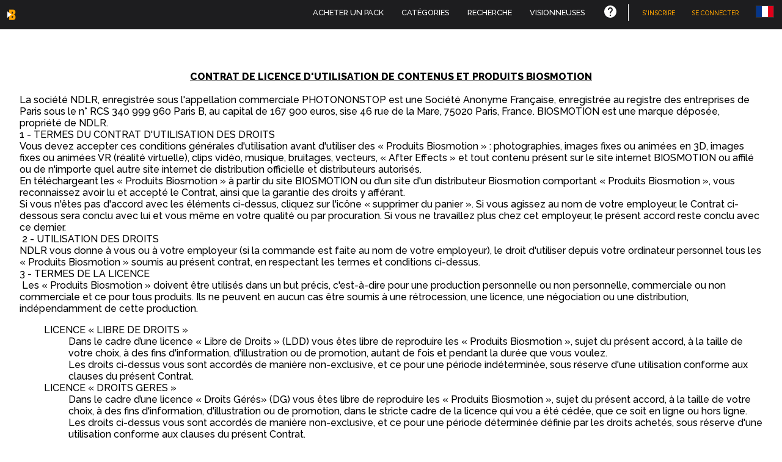

--- FILE ---
content_type: text/html; charset=UTF-8
request_url: https://biosmotion.com/licence
body_size: 9985
content:
  
  <!DOCTYPE html>
  <html>
  <head prefix="og: http://ogp.me/ns# fb: http://ogp.me/ns/fb# product: http://ogp.me/ns/product#">
  		<title>Clips vidéo HD, 4K | Biosmotion </title>

				<meta http-equiv="X-UA-Compatible" content="IE=edge,chrome=1">
		<meta name="viewport" content="width=device-width, initial-scale=1.0, minimum-scale=1.0, maximum-scale=1.0">
		
		    	<meta http-equiv="Content-Type" content="text/html; charset=UTF-8">
    	<meta http-equiv="content-language" content="FR">

		
    	
  		
   	<!-- CSS Style --> 
		<link href="https://fonts.googleapis.com/css?family=Raleway:300,300i,400,400i,500,800" rel="stylesheet">

 		 
      <link rel="stylesheet" href="/static/css/global.css?k" type="text/css">
      <link rel="stylesheet" href="/static/css/biosmotion.css?k" type="text/css">
		<link rel="stylesheet" href="/static/css/normalize.4.1.1.css" type="text/css">	
 		<link rel="stylesheet" href="/static/css/web.css?l" type="text/css">
 		<link rel="stylesheet" href="/static/css/web.search.css?k" type="text/css">
 		<link rel="stylesheet" href="/static/css/web.visionneuse.css?k" type="text/css">
 		<link rel="stylesheet" href="/static/css/web.motion.css?k" type="text/css">
 		<link rel="stylesheet" href="/static/css/web.profil.css?k" type="text/css">
 		<link rel="stylesheet" href="/static/css/web.panier.css?k" type="text/css">
 		<link rel="stylesheet" href="/static/css/payment.css?k" type="text/css">
 		<link rel="stylesheet" href="/static/css/popup_inscription.css?k" type="text/css">
      	
		<link rel="stylesheet" href="/static/js/mediaelement/2.23/css/mediaelementplayer.css" />
		<link rel="stylesheet" href="/static/js/mediaelement/2.23/css/mejs-skins.css" />	
		<link rel="stylesheet" href="/static/js/fidji/tablesorter/themes/blue/style.css" type="text/css">
      	<link rel="stylesheet" href="/static/js/fidji/jquery-ui-1.11.4/jquery-ui.min.css" type="text/css">
      	<link rel="stylesheet" href="/static/js/fidji/jquery-ui-1.11.4/jquery-ui.theme.min.css" type="text/css">

 		<!-- Javascript libraries -->

 		 

 		<script type="text/javascript" src="/static/js/html5shiv/3.7.3/html5shiv.js"></script>
 		<script type="text/javascript" src="/static/js/jquery/3.1.0/jquery-3.1.0.min.js"></script>
 		<script type="text/javascript" src="/static/js/jquery/3.1.0/jquery.number.min.js"></script>
 		<script type="text/javascript" src="/static/js/fidji/jquery-ui-1.11.4/jquery-ui.min.js"></script>
 		<script type="text/javascript" src="/static/js/fidji/tablesorter/jquery.tablesorter.min.js"></script>

 		    		<script type="text/javascript" src="/static/js/pns/min/front-2019-10-28-2130.min.js
"></script>
 		 	    		<script type="text/javascript" src="/static/js/pns/min/mediaelement-2019-10-28-2130.min.js
"></script>
 		 	
  		<script>	
  			$( document ).ready(function() 
  			{ 
  				$("body").pns({"screen":"about","baseUrl":"","baseBank":"\/https:\/\/biosmotion.com\/media\/product\/"} ); 
 			});
 		</script>			
  		<!-- 	<script type="text/javascript">
		var _paq = _paq || [];
		/* tracker methods like "setCustomDimension" should be called before "trackPageView" */
		_paq.push(['trackPageView']);
		_paq.push(['enableLinkTracking']);
		(function() {
			var u="/";
			_paq.push(['setTrackerUrl', u+'piwik.php']);
			_paq.push(['setSiteId', '1']);
			_paq.push(['setDownloadClasses', 'dwld']);
						var d=document, g=d.createElement('script'), s=d.getElementsByTagName('script')[0];
			g.type='text/javascript'; g.async=true; g.defer=true; g.src=u+'piwik.js'; s.parentNode.insertBefore(g,s);
		})();
	</script> -->
	<!-- Matomo -->
	<script type="text/javascript">
	  var _paq = _paq || [];
	  /* tracker methods like "setCustomDimension" should be called before "trackPageView" */
		_paq.push(['setUserId', '']);
	  _paq.push(['trackPageView']);
	  _paq.push(['enableLinkTracking']);
	  (function() {
	    var u= "//biosmotion.com/admfidji/analytics/piwik/";
	    _paq.push(['setTrackerUrl', u+'piwik.php']);
	    _paq.push(['setSiteId', '1']);
	    var d=document, g=d.createElement('script'), s=d.getElementsByTagName('script')[0];
	    g.type='text/javascript'; g.async=true; g.defer=true; g.src=u+'piwik.js'; s.parentNode.insertBefore(g,s);
	  })();
	</script>
	<!-- End Matomo Code -->
	<noscript><p><img src="/biosmotion/piwik.php?idsite=1&rec=1" style="border:0;" alt="" /></p></noscript>
      
    	</head>

  	<body class="notLoggedIn about">

  		
	  	<div class="popups">
	  			<img class="img-hide-popup to-hide-desktop closePopup" src="/static/img/more-orange.svg" alt="more">
	  			<img class="closePopup to-hide-mobile" src="/static/img/cross-x-white.svg"/>	
	  		<div class="closePopup fullWindow" style="cursor:auto">
	  		</div>
	  	</div>
		
	<header>
	
		<a id="main-logo" href="/home">
			 <img src="/static/img/logo/logo_B-for-Biosmotion.png" alt="biosmotion"/>  
		</a>
		
			<nav id="main-navigation"> 	
	 	<ul>
	 		<span class="to-hide-mobile">
	 		<li>
				<a href="/acheter-un-pack-de-videos-prepayees-hd-ou-4K" class="underline
										" > 
					Acheter un pack 
				</a>
			</li>

			<li>
				<a href="/galerie" class="underline
										" > 
					Catégories 
				</a>
			</li> 
			<li>
				<a href="/recherche" class="underline
										" > 
					Recherche 
				</a>
			</li>
			<li>
				<a href="/visionneuse" class="underline
										"> 
					Visionneuses				</a>
			</li>
<!-- 			<li>
				<a href="/devenez-contributeur-de-la-plus-importante-place-de-marche-francaise-et-vendez-vos-videos-aux-acheteurs-professionnels" class="underline
										" > 
					Vendez vos vidéos				</a>
			</li> -->
			<li class="separator">
				<a href="/about"  >
					<img src="/static/img/help-white.svg" alt="help">
				</a>
			</li>
		</span>
			<li class="LoggedIn">				
				<a href="/profil/modifier" class="nocase
										"> 
					Bonjour					<span class="pseudo"></span>  
				</a> 
			</li> 	

		 	<li class="LoggedIn">
				<div class="menu-icon">
  					<span><!-- this is the hamburger menu in css --></span>
				</div>
			</li>
			<li class="cart LoggedIn">			
				<a class="showPanier" href="/panier" >
					<img src="/static/img/pictos/picto_panier_white.svg" alt="shop" >
					<div class="divHalf showNbPanier">
						0					</div>
				</a>				
			</li>					

			<li class="notLoggedIn ">
				<a href="/register" class="small jq-btn-register">
				 	S'inscrire				</a>
			</li> 
			<li class="notLoggedIn ">
				<a href="#" class="login small">
					Se connecter				</a>
			</li>

			<li class="langSelector">
				<a href="/licence?lang=EN">
							<img src="/static/img/drapeau_francais.png"/>
						</a>			</li>
		</ul>
	</nav>
	
		
			<div class="formId popup-subject" id="formLogin" >
		 <form id='login-form' method="post" action= "/licence">
		 	<input type="hidden" name="postFormLogin" value="1" />
			<div class="cont-title-mid">
				<p >Se connecter</p>
			</div>
			<div class="explication explication-visio center">
				Pour classer les vidéos dans des visionneuses vous devez d'abord vous inscrire ou vous connecter. L'inscription est GRATUITE ! Les visionneuses vous permettent de classer vos vidéos, de les conserver en mémoire à chaque connexion et de les envoyer par e-mail.			</div>
			<div class="explication explication-download center">
				Pour télécharger des maquettes, vous devez d'abord vous inscrire ou vous connecter. L'inscription est GRATUITE !			</div>
			<div class="explication  explication-panier center">
				Pour disposer d'un panier, vous devez d'abord vous inscrire ou vous connecter. L'inscription est GRATUITE !			</div>
	      <div class="identificationT">
	 			<input type="text" id="login-form-username" name="username" placeholder="Nom d'utilisateur ou email" size="30" />
		      	<input class="inp-pwd" id="login-form-password" type="password" name="pwd" placeholder="Mot de passe" size="30" />
		      	<div  style='position:relative'><img  class="pwd-hidden eye-password" src="/static/img/eye-black.svg" title="Display Password" alt="Display Password"> </div>
		      	<div id="popup-login-error-x" class="json-result">An error occured :</div>
	 			<div id="popup-login-bad-datas" class="json-result">Votre identifiant ou mot de passe est incorrect.</div>
	 			<div id="popup-login-good-datas" class="json-result">Vous êtes à présent connecté.</div>
	 			<a href="/profil/modifier?lp=1"style="display:block;color:orange;text-align:left;font-size:.8em; padding:.5em 0;"> >  J'ai perdu mon mot de passe</a>
				<label for="submit" > 
					<div class="submit-button" id="login-submit-btn" class="login"> Se connecter </div>
				</label>
				<!-- <a style='text-decoration:none' href="/profil/modifier"> --><div style='width:100%; padding:.6em 1px' class="button-style button-inscription jq-btn-register"> S'inscrire </div><!-- </a> -->
				<input type="submit" id="submit" hidden="hidden" value="valide" style="display: none;" />
		     
	     <!--  <span class="closePopup" style="position:absolute">fermer</span> -->
	      </div>
	     	<!-- <a href="#"> valide </a> -->
	  	</form>
	</div>
	<div id="encartProfil">
		<div style="margin-bottom: .5em; text-align:center">
			<!-- <a class="divHalf profilNavig" href="/profil/modifier" >
				<img src="/static/img/account-black.svg" style='transform: translateY(25%);' alt="shop">
			<a class="divHalf profilNavig" href="/profil/modifier" >
			<b class="t-profil" style="color:orange">Mon compte</b>
			</a>
			</a> -->
		</div>
		<a href="/profil/modifier">Mon compte</a>	

		<a href="/visionneuse">Visionneuses</a>		
		
		<a href="/panier">Panier</a>

		<a href="/profil/commandes">Mes achats</a>					

		
		<div style="margin: .5em;">
			<div style="width:100%; height:1px; background:orange"></div>
		</div>
		
		<a href="/home">Accueil</a>
		<a href="/recherche">Recherche</a>
		<a href="/galerie">Catégories</a>

			
		<div style="margin: .5em;">
			<div style="width:100%; height:1px; background:orange"></div>
		</div>
		<a href="/profil/parrainage">Parrainage</a>
		<a href="/home?dcx=1">D&eacute;connexion</a>


	</div>			

			<div class="menu-mobile to-hide-desktop">
			<div>
				<a href="/galerie" class="underline
										" > 
					Catégories 
				</a>
			</div> 
			<div>
				<a href="/recherche" class="underline
										" > 
					Recherche 
				</a>
			</div>
			<div>
				<a href="/visionneuse" class="underline
										"> 
					Visionneuses				</a>
			</div>
	</div>

		
	</header>
<div class='quisommesnous'>
<h4 style="text-align: center;"><u>Contrat de licence d'utilisation de contenus et produits BIOSMOTION</u></h4>
<h4 style="text-align: center;">&nbsp;</h4>
<p>La soci&eacute;t&eacute; NDLR, enregistr&eacute;e sous l'appellation commerciale PHOTONONSTOP est une Soci&eacute;t&eacute; Anonyme Fran&ccedil;aise, enregistr&eacute;e au registre des entreprises de Paris sous le n&deg; RCS 340 999 960 Paris B, au capital de 167 900 euros, sise 46 rue de la Mare, 75020 Paris, France. BIOSMOTION est une marque d&eacute;pos&eacute;e, propri&eacute;t&eacute; de NDLR.</p>
<p>1 - TERMES DU CONTRAT D'UTILISATION DES DROITS</p>
<p>Vous devez accepter ces conditions g&eacute;n&eacute;rales d'utilisation avant d'utiliser des &laquo; Produits Biosmotion &raquo;&nbsp;: photographies, images fixes ou anim&eacute;es en 3D, images fixes ou anim&eacute;es VR (r&eacute;alit&eacute; virtuelle), clips vid&eacute;o, musique, bruitages, vecteurs, &laquo;&nbsp;After Effects&nbsp;&raquo; et tout contenu pr&eacute;sent sur le site internet BIOSMOTION ou affil&eacute; ou de n'importe quel autre site internet de distribution officielle et distributeurs autoris&eacute;s.</p>
<p>En t&eacute;l&eacute;chargeant les &laquo; Produits Biosmotion &raquo; &agrave; partir du site BIOSMOTION ou d&rsquo;un site d'un distributeur Biosmotion comportant &laquo; Produits Biosmotion &raquo;, vous reconnaissez avoir lu et accept&eacute; le Contrat, ainsi que la garantie des droits y aff&eacute;rant.</p>
<p>Si vous n'&ecirc;tes pas d'accord avec les &eacute;l&eacute;ments ci-dessus, cliquez sur l'ic&ocirc;ne &laquo; supprimer du panier &raquo;. Si vous agissez au nom de votre employeur, le Contrat ci-dessous sera conclu avec lui et vous m&ecirc;me en votre qualit&eacute; ou par procuration. Si vous ne travaillez plus chez cet employeur, le pr&eacute;sent accord reste conclu avec ce dernier.</p>
<p>&nbsp;2 - UTILISATION DES DROITS</p>
<p>NDLR vous donne &agrave; vous ou &agrave; votre employeur (si la commande est faite au nom de votre employeur), le droit d'utiliser depuis votre ordinateur personnel tous les &laquo; Produits Biosmotion &raquo; soumis au pr&eacute;sent contrat, en respectant les termes et conditions ci-dessus.</p>
<p>3 - TERMES DE LA LICENCE</p>
<p>&nbsp;Les &laquo; Produits Biosmotion &raquo; doivent &ecirc;tre utilis&eacute;s dans un but pr&eacute;cis, c'est-&agrave;-dire pour une production personnelle ou non personnelle, commerciale ou non commerciale et ce pour tous produits. Ils ne peuvent en aucun cas &ecirc;tre soumis &agrave; une r&eacute;trocession, une licence, une n&eacute;gociation ou une distribution, ind&eacute;pendamment de cette production.</p>
<ol>
<li>LICENCE &laquo;&nbsp;LIBRE DE DROITS&nbsp;&raquo;
<ol>
<li>Dans le cadre d&rsquo;une licence &laquo;&nbsp;Libre de Droits&nbsp;&raquo; (LDD) vous &ecirc;tes libre de reproduire les &laquo; Produits Biosmotion &raquo;, sujet du pr&eacute;sent accord, &agrave; la taille de votre choix, &agrave; des fins d'information, d'illustration ou de promotion, autant de fois et pendant la dur&eacute;e que vous voulez.</li>
<li>Les droits ci-dessus vous sont accord&eacute;s de mani&egrave;re non-exclusive, et ce pour une p&eacute;riode ind&eacute;termin&eacute;e, sous r&eacute;serve d'une utilisation conforme aux clauses du pr&eacute;sent Contrat.</li>
</ol>
</li>
<li>LICENCE &laquo;&nbsp;DROITS GERES&nbsp;&raquo;
<ol>
<li>Dans le cadre d&rsquo;une licence &laquo;&nbsp;Droits G&eacute;r&eacute;s&raquo; (DG) vous &ecirc;tes libre de reproduire les &laquo; Produits Biosmotion &raquo;, sujet du pr&eacute;sent accord, &agrave; la taille de votre choix, &agrave; des fins d'information, d'illustration ou de promotion, dans le stricte cadre de la licence qui vou a &eacute;t&eacute; c&eacute;d&eacute;e, que ce soit en ligne ou hors ligne.</li>
<li>Les droits ci-dessus vous sont accord&eacute;s de mani&egrave;re non-exclusive, et ce pour une p&eacute;riode d&eacute;termin&eacute;e d&eacute;finie par les droits achet&eacute;s, sous r&eacute;serve d'une utilisation conforme aux clauses du pr&eacute;sent Contrat.</li>
</ol>
</li>
<li>LIMITATION DE LA LICENCE
<ol>
<li>Quelle que soit la licence c&eacute;d&eacute;e, il vous est interdit de distribuer d&rsquo;une mani&egrave;re gratuite ou payante, les &laquo; Produits Biosmotion &raquo; via un service de t&eacute;l&eacute;chargement sur internet ou par un autre moyen, connu ou inconnu &agrave; ce jour.</li>
<li>Il vous est interdit d'utiliser les &laquo; Produits Biosmotion &raquo; de quelconque mani&egrave;re pouvant porter pr&eacute;judice aux droits moraux de leurs auteurs ou personnes repr&eacute;sent&eacute;es.</li>
<li>Toute utilisation des &laquo; Produits Biosmotion &raquo;, soumis &agrave; ce Contrat, &agrave; des fins pornographiques, ou &agrave; des fins qui pourraient entacher la dignit&eacute; ou la r&eacute;putation de quiconque, ou qui pourraient &ecirc;tre contraires &agrave; des dispositions l&eacute;gales ou r&eacute;glementaires, est formellement interdite. L&rsquo;utilisation de &laquo; Produits Biosmotion &raquo; dans le cadre de logos ou symboles de marques ou de services est &eacute;galement interdite.</li>
<li>Les droits qui vous sont attribu&eacute;s dans le pr&eacute;sent Contrat sont personnels et ne peuvent &ecirc;tre c&eacute;d&eacute;s ou transf&eacute;r&eacute;s &agrave; un tiers.</li>
<li>NDLR, ses fournisseurs et ses repr&eacute;sentants officiels conservent tous les droits sur les &laquo; Produits Biosmotion &raquo; non stipul&eacute;s pr&eacute;cis&eacute;ment dans le pr&eacute;sent Contrat.</li>
</ol>
</li>
</ol>


<p>4 - RESTRICTIONS D’UTILISATION DES CONTENUS ÉDITORIAUX</p>
<p>a) Restriction d’utilisation des Contenus Editoriaux : pour les contenus dont la fiche détaillée du clip vidéo mentionne Contenu Editorial, Editorial ou à fins éditoriales uniquement, (« Contenu Editorial »), au-delà de toutes autres dispositions dans ce contrat, vous ne pouvez pas utiliser ces contenus à des fins commerciales, promotionnelles, de publicité, de parrainage, ou de merchandising, cela concerne (i) les publicités imprimées, (ii) les panneaux d’affichage ou autres types d’annonces publicitaires (qu’elles soient statiques, dynamiques ou interactives), (iii) toutes les formes d’annonces publicitaires électroniques, via internet ou via des applications mobiles (qu’elles soient statiques, dynamiques ou interactives, y compris pour les publicités et le publireportage) ou (iv)  toutes formes de diffusion vidéo ou audio (y compris à la télévision, dans les films, dans les créations cinématographiques, sur internet, via les applications mobiles, ou à la radio). Toutefois l’utilisation de Contenus Editoriaux dans le marketing contextuel, la promotion, et la publicité de votre création  comportant des Contenus Editoriaux, n’est pas considérée comme une utilisation publicitaire, tant que votre création n’est pas elle-même une publicité. </p>
<p>b) Utilisations sensibles : vous ne pouvez utiliser aucun Contenu dans lesquels figurent des personnes ou une propriété en lien avec un sujet qui ne serait pas flatteur ou qui serait excessivement controversé. Cela concerne des utilisations dans un contexte politique, comme la promotion, la publicité ou le parrainage de tout parti politique, de tous candidats, ou élu officiel, ou en lien avec toute stratégie ou idéologie politique, sectaire ou religieuse. De même que toute représentation d’une personne souffrant d’une maladie ou suivant un traitement pour un trouble mental ou physique (pour toutes les conditions qui précèdent se référer à « Utilisations sensibles »). Pour éviter toute ambiguïté, l’utilisation de ces contenus dans un projet humoristique, si ce n’est pas une publicité ou tout autre contenu commercial, ne serait pas interdite par les restrictions concernant une utilisation sensible ou offensive. </p>
<p>c) Utilisations illégales : Vous ne pouvez pas utiliser des contenus à des fins pornographiques, diffamatoires, ou illicites, cela concerne les contenus en lien avec (i) la pornographie, les vidéos pour adultes, les sites destinés aux adultes, les services d’escorte, les services de rencontre, ou tout autres services similaires ; (ii) en lien avec la promotion de produits du tabac ; ou (iii) tout contenu dans lequel une personne se livre à des actes illicites ou à des activités criminelles. </p>
<p>d) Si vous souhaitez bénéficier de droits d’utilisation non autorisés par ce contrat ou pour toute utilisation de ce contenu d’une toute autre manière que celle autorisée par ce contrat, merci de contacter Biosmotion à serviceclient@biosmotion.com ou au +33 1 49 29 69 69.</p>

<p>5 - CONTENU EDITORIAL DANS LESQUELS APPARAISSENT DES PERSONNES PHYSIQUES OU DES ÉLÉMENTS PROTÉGÉS PAR LE DROIT D’AUTEUR</p>
<p>a) Propriété Intellectuelle : nonobstant toutes les autres conditions exposées par ce contrat, la licence n’inclut pas de garantie pour tout œuvres d’art, bâtiments, maisons, jardins, marques déposées, habillages de marque, logos, produits, etc. protégés par le droit d’auteur ou le droit des marques. </p>
<p>b) Utilisation de contenu sonore dans les vidéos : pour les films, les enregistrements vidéo ou tout autre œuvre audiovisuelle, toute présence de musiques, de dialogues ou autre musique d’ambiance n’est que purement accidentelle ; par conséquent nos garanties ne s’y appliquent pas, et il est de votre seule responsabilité d’obtenir toutes autorisations supplémentaires relatives à l’utilisation des contenus sonores dont vous avez besoin. </p>
<p>c) Personnes présentes dans les contenus éditoriaux. Généralement nous n’avons pas obtenu d’autorisations pour les personnes apparaissant au sein des contenus éditoriaux. Concernant les personnes physiques privées ou publiques, nos garanties ne s’appliquent donc pas pour ce type de contenu.</p>
<p>d) Eléments dans les templates After Effects et  PSD : Les templates (modèle de base)  After Effects et les Photoshop PSD peuvent contenir de la musique, des dialogues ou d’autres sons, texte, vidéo et/ou des images de substitution. De tels contenus ne sont destinés qu’à des fins de démonstration, par conséquent nos garanties ne s’appliquent pas à ce type d’éléments et il vous incombe d’obtenir les autorisations nécessaires.</p>







<p>6 - GARANTIE</p>
<p>NDLR garantit ses &laquo; Produits &raquo; contre tout d&eacute;faut de fabrication, pour une p&eacute;riode de trois mois apr&egrave;s livraison.</p>
<p>NDLR, ni aucun de ses distributeurs ou fournisseurs officiels ne peuvent &ecirc;tre tenus responsables en cas de dommages directes ou indirects, importants ou fortuits caus&eacute;s par l'utilisation de ses &laquo;&nbsp;Produits&nbsp;&raquo; et ce, quelle qu'en soit la cause.</p>
<p>NDLR ne consent aucune garantie quant &agrave; l'utilisation de l&rsquo;mage de tiers, personnes ou morales, immeubles, marques commerciales ou des mod&egrave;les d&eacute;pos&eacute;s figurant sur les images. NDLR ne consent aucune garantie quant au contenu des l&eacute;gendes et mots cl&eacute;s aff&eacute;rents aux images.</p>
<p>Assurez-vous d'avoir v&eacute;rifi&eacute; la qualit&eacute; du &laquo;&nbsp;Produit&nbsp;&raquo; que vous avez l'intention d'utiliser avant de l'envoyer en production, dans le cas o&ugrave; celui-ci pr&eacute;senterait des d&eacute;fauts.</p>
<p>NDLR ne peut &ecirc;tre tenu responsable des pertes ou dommages que vous ou un tiers pourraient subir, r&eacute;sultant d'un d&eacute;faut sur un &laquo;&nbsp;Produit&nbsp;&raquo;, d&eacute;faut pr&eacute;sum&eacute; ou r&eacute;el, lors de sa reproduction.</p>
<p>Cette garantie se limite express&eacute;ment au remboursement au prix d'achat du produit ab&icirc;m&eacute;, ou dans la mesure du possible &agrave; son remplacement, &agrave; l'exclusion de toute autre garantie.</p>
<p>&nbsp;7&nbsp;- RESPONSABILITE</p>
<p>Vous &ecirc;tes exclusivement responsable en votre nom ou au nom d'un tiers, pour tout dommage, g&eacute;n&eacute;ral ou particulier, direct ou indirect, r&eacute;sultant de l'ex&eacute;cution de ce Contrat, et en particulier pour l'utilisation des &laquo;&nbsp;Produits&nbsp;&raquo;.</p>
<p>8&nbsp;- ANNULATION</p>
<ol>
<li>NDLR se r&eacute;serve le droit d'interrompre la commercialisation des &laquo; Produits Biosmotion &raquo;, quelles qu'en soient les raisons et/ou de remplacer un produit par un autre. Vous acceptez, dans ce cas-l&agrave;, d'arr&ecirc;ter l'utilisation du produit en question sans recourir &agrave; aucun d&eacute;dommagement ni aucune r&eacute;clamation.</li>
<li>PHOTONONSTOP se r&eacute;serve le droit d'entreprendre des poursuites judiciaires en cas de rupture des conditions de Contrat.</li>
</ol>
<p>&nbsp;9&nbsp;- JURIDICTION COMPETENTE</p>
<p>Le pr&eacute;sent Contrat est r&eacute;gi par le droit fran&ccedil;ais et en cas de litige quelconque, m&ecirc;me en cas d&rsquo;appel en garantie ou de pluralit&eacute; de d&eacute;fendeurs, les tribunaux de Paris, France, sont seuls comp&eacute;tents.</p>
<p>&nbsp;</p>
<p>&copy; NDLR-Biosmotion 2019</p>
</div>
	<div class="register-html">
		<div id='content-register'>
		<div class="register-left-side">
			<div>
				<img src="/static/img/G4211062.jpg">
			</div>
		</div>

		<div class="register-right-side">
			<form name="formulaire2" id='form-inscription' method="post" action="?status=valide">
				<input type="hidden" name="postFormCpt" value="1" />
				<div class="encartCentre596">
				  	<div class="cont-title">
						<p>
						Créez votre compte gratuitement						</p>
				      	<!-- Déjà un compte ? Se Connecter -->

				      	<span class="login-proposal">
					      	Déjà un compte ?					      	<a href="#" class="login">
					      		Se connecter     			
					      	</a>
				      	</span>
				 	</div>
				</div>
				<div> <!-- class="contForm-Line" -->

					<!-- Prenom et Nom  -->
			        <div class="ligneForm1">
			        	<span class="errRegister" data-name="prenom"></span>
						<div class="gaucheForm">
							<input required type="text" name="prenom" value="" placeholder="Prénom *" size="30" title="Prénom" class="ligneFormInput obligatoire" />
						</div>
						<span class="errRegister" data-name="nom"></span>
						<div class="droiteForm">
							<input required type="text" name="nom" value="" placeholder="Nom *" size="30" title="Nom" class="ligneFormInput obligatoire" />
						</div>
						<span class="clear"></span>
			        </div>
					<!-- Email & Username  -->
					<div class="ligneForm1">
						<span class="errRegister" data-name="email"></span>
			            <div class="centerForm">
			            	<input required type="text" name="email" title="Votre E-mail : Il est généralement de la forme 'prenom.nom@votre-entreprise.fr'" value="" placeholder="E-mail *" size="30" class="ligneFormInput obligatoire" />
			            </div>
			            <span class="errRegister" data-name="username"></span>
			            <div class="centerForm">
			            	<input required type="text" name="username" title="Votre nom d'utilisateur : c'est un identifiant unique qui vous permettra de vous connecter. Il ne doit contenir que des caractères alpha-numériques (A-Z,a-z,0-9), des tirets (-) ou underscores (_)." value="" placeholder="Nom d'utilisateur" size="30" class="ligneFormInput obligatoire" />
			            </div>
			       	</div>


			       	<!-- Password and confirm  -->
			      	<div class="ligneForm1">
			       		<span class="errRegister" data-name="password" data-txt="Le mot de passe doit contenir au moins 6 caractères"></span>
			        	<div class="centerForm">
			        		<input required id="password1" type="password" name="password" value="" placeholder="Mot de passe *" size="30" title="Votre mot de passe doit faire plus de 6 caractères. Nous vous conseillons de mélanger des majuscules, minuscules, chiffres et caractères spéciaux. Veillez à vous en souvenir car vous en aurez besoin pour vous connecter." class="ligneFormInput obligatoire" />
			        	</div>
			   		</div>
			       	<div class="ligneForm1">
			       		<span class="errRegister" data-name="password2" data-txt="Les mots de passe doivent être identiques"></span>
			            <div class="centerForm">
			            	<input required id="password2" type="password" name="password2" value="" placeholder="Confirmer le mot de passe *" size="30" title="Confirmer votre mot de passe : Réécrivez la même chose que dans la case précédente." class="ligneFormInput obligatoire" />
			            </div>
			      	</div>
					<!-- Téléphone  -->
			        <div class="ligneForm1">
			        	<span class="errRegister" data-name="telephone1"></span>
			            <div class="centerForm">
			            	<input required type="text" name="telephone1" placeholder="Téléphone " value="" size="30" class="ligneFormInput" />
			            </div>
			        </div>
					<!-- Parrainage  -->
					<div class="ligneForm1" style="display:none">
					    <div class="centerForm">
					    	<input id="parrain_code" type="text" name="parrain_code" value="" placeholder="Code de parrainage" maxlength="8" title="Optionnel : Si quelqu'un vous as invité a rejoindre le site, il vous a peut-etre envoyé son code de parrainage" class="ligneFormInput" />
					    </div>
					</div>
					<!-- CGU & Newsletter -->
					<div class="ligneForm1">
						<div>
							<div class="gaucheForm" style="width:10%">
								<input id="cgu_accept" type="checkbox" name="CGU"  value="1" data-cheked="" required/>
							</div>
							<div class="droiteForm" style="width:89%">
								<label for='cgu_accept'>
									<a style="font-size:.8em" onclick="open('/terms?noH=1', 'Popup', 'scrollbars=1,resizable=1,height=620,width=820'); return false;" href="#">
									J'ai lu et j'accepte les conditions générales d'utilisation.	
									</a>
								</label>
							</div>
							<div class="clear"></div>
						</div>
					</div>
					<!-- Mailing -->
					<div class="ligneForm1">
			      		<div>
			      			<div class="gaucheForm" style="width:10%">
			      				<input type="checkbox" name="mailing" value="1" /> 
			      				
			      			</div>
			      			<div class="droiteForm" style="font-size:.8em;width:89%">
			      				Je souhaite recevoir la newsletter Biosmotion.			      				
			      			</div>
			      			<div class="clear"></div>
			      		</div>
			      	</div>
			       	<div class="ligneForm1">
			            <label id="submit-bouton2-label" for="submit-bouton2">
			            	<div id="div-submit-bouton" style='width:100%' class="submit-button-disabled" >
			            	    	S'inscrire			            	</div>
			            </label>
			            
			            <input id="submit-bouton2" type="submit" style="display:none" alt="Valider"/>
			        </div>

			    	<div class='obligatoireForm'>* champs obligatoires </div>
				</div>
			</form>
		</div> <!-- Right side-->
		<div class="clear"></div>
	</div> <!-- content-register -->
	</div>
	  
			<a href="#" target="_blank" style="display: none;" id='redirectLink'>link</a>
			<footer>
				<ul>
					<li><H5>BIOSMOTION.COM<H5> </li>
					<li><a href='/about'>Qui sommes-nous ?</a></li>
          		<li><a href='/legals'>Mentions légales</a></li>
					<li><a href='/terms'>Conditions générales d'utilisation du site</a></li>
					<li><a href='/licence'>Contrat de licence
</a></li>
					<li><a href='/profil/parrainage'>Parrainage</a></li>
					<li>
					<a href="/acheter-un-pack-de-videos-prepayees-hd-ou-4K"> 
					Acheter un pack 
					</a>
					</li>
					<li>
					<a href="/devenez-contributeur-de-la-plus-importante-place-de-marche-francaise-et-vendez-vos-videos-aux-acheteurs-professionnels"> 
					Vendez vos vidéos 
					</a>
					</li>
				</ul>
				<ul>
					<li><H5>Nos autres sites<H5> </li>
					<li><a href='http://www.biosphoto.com' target="blank">Biosphoto</a></li>
					<li><a href='http://www.photononstop.com/' target="blank">Photononstop</a></li>
					<li><a href='http://www.roger-viollet.fr' target="blank">Roger-Viollet</a></li>									
					<li><a href='http://www.galerie-roger-viollet.fr' target="blank">Galerie Roger-Viollet</a></li>									
					<li><a href='http://www.graphicobsession.com' target="blank">Graphic Obsession</a></li>									
				</ul>
				<ul>
					<li><H5>Suivez-nous<H5> </li>	
					<li><a href='https://www.facebook.com/biosmotion/?fref=biosmotion.com' target="blank">Facebook </a></li>
					<li><a href='https://www.youtube.com/user/biosmotion' target="blank">YouTube</a></li>
				</ul>
				<p> Biosmotion tous droits réservés © 2025 </p>
				
<!-- 				<script type="text/javascript" 
				id="cookiebanner" 
				src="http://cookiebanner.eu/js/cookiebanner.min.js" 
				data-message='Biosmotion utilise les cookies pour améliorer votre expérience sur le site. '
				data-linkmsg='En savoir plus'>
				</script>	 -->
					
				<iframe src="about:blank" id="iframeDl"></iframe>
      	</footer>
    	</body>
  </html>


--- FILE ---
content_type: text/css
request_url: https://biosmotion.com/static/css/global.css?k
body_size: 1227
content:
/**
 * Global styles for pns video website
 */
body 
{	
	font-family: 'Raleway', sans-serif;
	font-weight:500;
	background-color: #FFF;
	outline:none;
	
}
/* CGU & MENTIONS LEGALES*/
		body,p,a{
			-webkit-text-size-adjust:none ;
		}


		h1{
			font-size: 1.3em;
		}
		h2{
			font-size: 1em;
		}
	.marge{
		margin-left: 3em;
	}

	.Majtext{
		text-transform: uppercase;
	}
	.textgras{
		font-weight: bold; 
	}
	.colorblue{
		color: #3F85CB ;
		margin-top: 1em;
	}
/* FIN CGU & MENTIONS LEGALES */
.pattern
{
	position: absolute;
	background-color: rgba(0,0,0,0.2);
	/*background-image: radial-gradient(rgba(44, 62, 80,0.8) 15%, transparent 20%);*/
	background-size:6px 6px;
	top : 0;
	bottom : 0;
	right: 0;
	left : 0;
}

input
{
	border:none;
}

.clear 
{
	clear: both;
}
H2
{
	color:white;
}
h4
{
	text-transform: uppercase;
}


input, body input:-webkit-autofill
{  
  border: solid 1px #000;
  transition: border 0.3s;
}

input:focus, input.focus, body input:-webkit-autofill:focus 
{
  /*border: solid 1px #969696;*/ 
/*  border: none;*/
}
body input:-webkit-autofill 
{
    background-color: #FFF !important;
    -webkit-box-shadow: 0 0 0 1000px white inset;
    border: none;
    border-bottom: 2px solid #bdc3c7;
}

H1, H2, H3, H4, ul
{
	margin:0; 
	padding:0;
}
li
{
	list-style: none;
}
video
{
	width:100%;
}
p
{
	margin:0; 
	padding:0; 
}

<label class="select">

    <select>  </select>

</label>

/* *********************************************************** */
/* 1. Common inputs styles select        */
/* *********************************************************** */
/*
label.select
{
    position:relative;
    display:block;
    overflow:hidden;
    vertical-align: middle;
    margin:4px 0;
   border:1px solid #c49b7d;

}

label.select > select
{
    padding:3px;
   margin: 0;
   background: #FFF;
   color:#000;
    border:none;
   outline:none;
   display: inline-block;
   width:105%;
   -webkit-appearance:none;
    -moz-appearance:none;
   appearance:none;
   cursor:pointer;
    position: absolute;
    top: 0;
    left: 0;
}

select,
select:focus,
option:focus,
select::-moz-focus-inner,
option::-moz-focus-inner,
select:-moz-focusring
{
    outline: none;
    border: none;
}
@-moz-document url-prefix() {
    select:-moz-focusring, select::-moz-focus-inner {
       color: transparent !important ;
       text-shadow: 0 0 0 #000 !important;
       background-image: none  !important;
       border:0;
    }
}
label.select:after
{

    content:'< >';
    font-size:10px;
     background-color:  #c49b7d;
    color:#FFF;
    font-weight: bold;
   -webkit-transform:rotate(90deg);
    -moz-transform:rotate(90deg);
    -ms-transform:rotate(90deg);
    transform:rotate(90deg);
    /*right: 0px;
    top: 0px;
    bottom: 0px;*/
    width: 26px;
    height: 26px;
    line-height: 26px;
      /*position: absolute;*/
      float:right;
    pointer-events: none;
    text-align: center;
    vertical-align: middle;
}
*/
label.select.disabled:after,
label.select:disabled:after,
label.select.disabled > select
{
     color:#BBB;
}

#img-404{
  display: block;
  margin: 20vh auto;
}

--- FILE ---
content_type: text/css
request_url: https://biosmotion.com/static/css/biosmotion.css?k
body_size: 7646
content:
	/*
 * 0050B2 foncé bleu // 0072FF fbleu 
 */
body a
{
	text-decoration: none;
}

#loader{
	background: #131111;
    border-radius: 3px;
    padding: 10px; 
}

#central-welcome{
	margin: 0 auto;
    width: 30%;
    margin-top: 30vh;
}
#central-welcome .logo{
	position: relative;
}
#central-welcome .logo img{
	width:100%;
}
#central-welcome .website-description{
	position: relative;
	font-size: 2em;
	font-weight: 100;
	padding-bottom: 2em;
}
#central-welcome .mainSearch{
}
#central-welcome .mainSearch #rechercheElement{
}

.centered-block{
	margin : 0 auto;
	width:80%;
}
#dvideos .loading{
	text-align:center;
	padding-top:5em;
}
#dvideos .loading img{
	width:50px;
}
#dvideos .errorMsg{
	text-align: center;
    vertical-align: middle;
    font-size: 2em;
    color: orange;
    padding: 1em;
}
#dvideos .errorImg {
	text-align: center;
}
.login_popins:hover{color:navy;}
.login_popins{
    white-space: nowrap;
    display: inline-block;
    color: black;
    text-align: center;
    text-decoration: none;
    margin: auto;
    margin-top: 5px;
    font-size: 1.3em;
    padding: 8px;
    cursor: pointer;
}
#inPack{
	display: none;
    position: absolute;
    top: 0;
    right: 0;
    font-weight: 500;
    color: green;
    padding: 1em;
    border-radius: 0 0 0 3px;
    background: rgba(255, 255, 255, 0.49);
}
#inPack img {
	width:50px;
}
#block-popup{
	position: fixed;
	z-index: 1000;
	right: 0;
	top:3em;
}
/* ********************* */
/* POPUP LOADING
/* ********************* */
.a-close-popup-loading{

	position: absolute;
    padding:5px;
    top: 4px;
    right: 4px;
    color: orange;
    cursor: pointer;
}
.text-popup-loading{
    color: white;
    text-transform: uppercase;
    /* top: 20px; */
    display: inline-block;
    position: relative;
    /* left: 1em; */
    /* position: absolute; */
    padding: 1em;
}
.popup-loading.w-maxcontent{
	width:max-content!important;
}
.popup-loading{
	display: none;
	margin-bottom: 10px;
    background-color: rgba(0,0,0,0.9);
    min-width: 256px;
    min-height: 57px;
    transform: translate(0%,0);
    transition: all .5s;
    border-bottom: 4px solid orange;
}
.popup-loading .centered-image{
    position: absolute;
    width: 50px;
    height: 50px;
    top: 3px;
    right: 20px;	
    white-space: nowrap;
    overflow: hidden;
    text-overflow: ellipsis;
}
/* ********************* */
.go_to_visio{
	position: relative;
    padding: .5em;
    margin-bottom:.5em;
    margin-top:.5em;
    color: orange;
	border:1px solid orange;
    transition:all .1s;
    text-transform:uppercase;
}
.go_to_visio:after{
	content:"";
	position: absolute;
	top:0;
	bottom:0;
	left:0;
	right: 100%;
	background:orange;
	transition: all .1s;
	z-index:-1;
}
/*.go_to_visio:hover:after{
	right:0;
}
.go_to_visio:hover{
    border:1px solid transparent;
    color:black;
}*/
body #cont-disp-search 
{
	position:relative;
}
#container.page-content{
	margin-top: 105px;
}

.home #libRecherche{
	height: 2em;
	width: 95%;
	padding-left: 5%;
	padding-bottom: 4px;
}

.popups #encartProfil 
{
    position: fixed;
    display: none;
    top: 48px;
    z-index: 9;
    background-color: #1d1d1f;
    padding: 1em;
    min-width: 130px;
    right: 0;
    box-shadow: 0px 0px 0px 0px;
}

.menu-mobile{
	position: fixed;
	left: 0;
	right: 0;
	bottom: 0;
	background: white; 
	box-shadow: 1px 0px 5px black;
}
.menu-mobile a{
	text-decoration: none;
	text-transform: uppercase;
	color: black;
	font-weight: 600;

}
.menu-mobile div{
	display: inline-block;
	width: 33%;
	line-height: 4em;
	text-align: center;
}
.popups .btns #loader, .popups .btns #loader > img {
	padding: .5em;
	height: 2em;
	width: auto;
	display: inline-block;
	vertical-align: middle;
}

.popups .btns #loader {
	width: 45%;
}
.img-hide-popup{
	z-index: 1011;
}
.popups .closePopup {
	padding: 1em;
	position: fixed;
	top: 0;
	right: 0;
	cursor: pointer;
	user-select:none;
}
.closePopup.to-hide-mobile, .closePopup.to-hide-desktop{
	z-index: 100001;
}
.popups .checkboxContainer {
  display: inline-block;
  padding: 0.2em;
}
.popups textarea,
.popups input{
	transition: all 1s;
}
.popups textarea.error,
.popups input.error{
	border-color: red;
}
.popups input#rm,
.popups input#rf {
	width:auto;
	display:inline-block;
	margin-left: 2px;
}
.popups .errorMsg{
	display: none;
	color: red;
}
.popups .successMsg{
	display: none;
	color: green;
	padding: 10% 0;
}

.show-category:hover{
}
.show-category{
	background: orange;
	color:white;
    padding-top: 1em;
    padding-bottom: 1em;
    font-weight: bold;
    transition:all .3s;
}
#container{
	/*margin-top: 6.55em;*/	
}
#lightbox-panel
{
	margin-top: 109px;
}
.center
{
	text-align: center;
	margin:1em auto;
}
.index header+#search-bar
{
	display:none;
} 

.index header
{
	background-color:transparent;
}
.index header .scroll
{
	background-color: #1d1d1f;	
}
header
{
	position:fixed;
	top:0;
	right:0;
	left:0;
	z-index: 800;
	height: 3em;
	background-color: #1d1d1f;
	white-space: nowrap;
}
iframe#iframeDl{
	display: none;
	width: 0;
	height: 0;
	border: none;
}
#contCat >a 
{
display: inline-block;	
}
#main-logo img
{
    height: 50%;
    width: auto;
    margin-left: .5em;
    float: left;
    margin-top: 12px;
}
#main-navigation
{
	display:inline-block;
	text-align: right;
	white-space: nowrap;
	float: right;
}
#main-navigation ul
{
	vertical-align: -webkit-baseline-middle;
	margin:0;
	padding:0;
	display:inline-block;
	height: 45px;
}
#main-navigation li
{
	display:inline-block;
	vertical-align: middle;
   margin: 0.55em 0.5em;
   position: relative;	
}
#main-navigation a.small
{
	font-size: 0.8em;
   color: orange;
}
.pseudo
{
	color: orange;
}
#main-navigation a:hover
{
	color:orange;
}
.showPanier:hover .showNbPanier{
	color:white!important;
}
#main-navigation a
{
	text-decoration: none;
   text-transform: uppercase;
   color: white;
   padding: 1em .5em;
/*   border-radius:3px;*/
	padding-bottom:10px;
	position: relative;
}
#main-navigation a.nocase
{
		text-transform: capitalize;
}
#main-navigation a.underline:hover:after
{
	width:100%;
/*	background: rgba(255, 255, 255, 0.62);
	color:black;*/
	color:orange;
/*	border-bottom:1px solid orange; */
}
#main-navigation a.underline:after{
	content: "";
	background: orange;
	height: 2px;
	position: absolute;
	bottom: 0;
	left: 0;
	width:0;
	transition: all .1s;
}
#main-navigation a.underline:after:hover
{
	color:orange;
}
.separator
{
	border-right:1px solid #FFF;
	padding-right: 0.85em; 
}
.curr-page{
}
#main-navigation a.curr-page:after{
	background:white;
	width:100%;
}
/* ************************************/
.mejs-container
{
	/*max-width: 100%;*/
	overflow: hidden;
}
.mejs-inner::before {
   	padding-top: 53%;
    display: block;
    content: " ";
	background-color: transparent;
}
/* ************************************/

 #container #filters-container
{
	top: 7em; /* @menu size */	
}
body div.popups
{
	display:none;
	position:fixed; 
	z-index:1000; 
	background-color: rgba(0,0,0,0.6); 
	top:0;
	right:0;
	left:0;
	bottom:0;
}

body #cont-disp-search
{
	margin:0 0 5em 0;
	padding:0;
	border-top: 5px solid #FFF;
	/*margin-left: 1em;*/
}

#cont-disp-search.video-details
{
	margin:auto;
	padding:0;
	width:80%;
	padding:2em;
	min-height: 570px;
	border:none;

}

body #cont-disp-search > .disp-search 
{ 
	position:relative;
	box-sizing: border-box;
	border:2px solid #FFF;
	margin:0;
}
@media screen and (max-width: 640px) 
{ 
	#cont-disp-search > .disp-search { display:block; width:99.99%; }
	div.popupDialog.popup-selection-licence{ width: 95%}
} 
@media screen and (min-width:641px) and (max-width: 960px) 
{ 
	#cont-disp-search > .disp-search { width:49.99%; }
	div.popupDialog.popup-selection-licence{ width: 95%} 
} 
@media screen and (min-width:961px) and (max-width: 1280px)
{
 
	#cont-disp-search > .disp-search{ width:33.30%; }
	div.popupDialog.popup-selection-licence{ width: 85%}
}
@media screen and (min-width:1281px) and (max-width: 1600px)
{
 
	#cont-disp-search > .disp-search{width:24.99%;}
} 
@media screen and (min-width:1601px) and (max-width: 1920px)
{
	#cont-disp-search > .disp-search{width:19.99%; }
}
@media screen and (min-width:1921px)
{
	#cont-disp-search > .disp-search{width:16.65%; }
} 
 
.hidden, 
#cont-disp-search .hidden .toBorder 
{
	display:none;
}
.toBorder 
{
/*	overflow:hidden; */
}
.toBorder video
{
	cursor: pointer;
	
}

.active{
	cursor:pointer;
}
.disp-search .thumbs-buttons
{
	user-select: none;
	position:absolute;
	bottom:-5em;
	left:0;
	right:0;
	text-align: center;
	color:#FFF;
	font-weight: bold;
  	-webkit-transition: all 0.1s ease-in-out;
  	-moz-transition: all 0.1s ease-in-out; 
  	-o-transition: all 0.1s ease-in-out;
  	transition: all 0.1s ease-in-out;	
	transition: all .1s;
  	background-image: linear-gradient(transparent 0%, rgba(0,0,0,0.5) 50%);
}
.disp-search .toBorder:hover .thumbs-buttons
{
	bottom:0;
}
.disp-search .thumbs-buttons > div
{
	display:inline-block;
	width:15%;
	margin:0 1%;
	vertical-align: middle;
	
}
.thumbs-buttons img
{
	width:80%;
	cursor: pointer;
}

.thumbs-buttons > div:hover img.hover
{
	display:inline;
}
.thumbs-buttons img.hover,
.thumbs-buttons > div:hover img.nhover
{
	display:none;
}
.inVisio .notInVisio,
.notInVisio .inVisio, 
.inPanier .notInPanier,
.notInPanier .inPanier,
.dg .ldd,
.ldd .dg
{
	display:none;
}



#loader img
{ 
	width:40px;
}
#cont-disp-search #loader,
#cont-disp-cart #loader
{
	width:40px;
	max-width:120px;
	margin:5em auto 10em;
}
#cont-disp-cart #loader{
	max-width:60px;
	/*position: absolute;*/
	left: 50vw;
	transform: translate(-50%,0);
}

.disp-search > div
{
  background-color: #888;
}    
.disp-search video
{
    position: absolute;
    left: 0;
    bottom: 0;
} 
.disp-search .poster
{
    width: 100%;
    height: 100%;    	
}
.page-video-details #cont-disp-search #dvideos
{
	position: static;
	height: auto;
}


   
#cont-disp-search #dvideos,
#cont-disp-search #dvideos-loader
{
    position: absolute;
    left: 0;
    right: 0;
    margin-left:1em;
    height: 32.5em;
}
#cont-disp-search.video-details .title-preview a{
	color:white;
	text-transform: Capitalize;
	text-decoration: none;
}
.title-preview a
{
	text-transform: Capitalize;
    color: black;
    text-decoration: none;
    font-weight: 800;
    text-decoration: underline;
	    
}
#dvideos .value
{
 color: orange;
}
#dvideos .credit
{
}
#dvideos .technics
{
	margin: 0 0 1em;	
}
#dvideos .credit .value
{
	color: grey;
}
#dvideos #details-keywords
{
	max-height: 273px;
   text-align: left;
   overflow-y: scroll;
   margin: 1em 0 0 0;

}

#details-keywords::-webkit-scrollbar 
{
   width: 2px;
   background:rgb(255, 255, 255);
}
 
#details-keywords::-webkit-scrollbar-track {
    -webkit-box-shadow: inset 0 0 6px rgba(0,0,0,0.3); 
  //  border-radius: 10px;
}

#details-keywords::-webkit-scrollbar-thumb {
 	//   border-radius: 10px;
    -webkit-box-shadow: inset 0 0 6px rgba(0,0,0,0.5); 
}

#dvideos input.keywords
{
	display:none;
}
#dvideos #details-keywords  input.keywords:checked+label,
#dvideos #details-keywords  input.keywords:checked+label:hover
{
	 background: #0072FF;
    color: white;
    border-radius:5px;
}
#dvideos #details-keywords label
{
	color: darkgrey;
   display: inline-block;
   padding: .2em;
   margin: .2em;
   border-radius: 5px;
   font-weight: 500;
}  
#dvideos #details-keywords label:hover
{
	color: black;	
} 
#search-keywords
{
   padding: .5em;
   text-align: center;
   margin: .5em 0;   
   border: 1px solid #0072FF;
   cursor: pointer;
   border-radius:5px;
   background-color: #0072FF;
   color: white;
   text-transform: uppercase;
   transition:all .3s;
}
.fullWindow{
	position: fixed;
	top:0;
	left: 0;
	right: 0;
	bottom: 0;
}

#search-keywords:hover
{
   background-color: #0050B2;
   color: white;	
}

.block-details-colored{
	background:#1d1d1f;
    color: white;
}
.block-details-colored #details-keywords label:hover
{
	color: orange!important;	
} 

div.half span{
}
.half.right.child, .half.left.child{
	margin-top:25px;
}
.half.right.details{
	margin: 20px auto;
}
div.half
{
	display:inline-block;
	width:49%;
	max-width:720px;
	padding:0;
	margin:0;
	vertical-align: top;
	display: none;
	overflow:hidden;
}
.visionneuse{
	margin-bottom:5px;
	cursor:pointer;
}
.selected-research-motion {
	border-bottom: 3px solid black;
}
.selected-research-motion:after{
	content:"";
	width:100px;
	height:100px;
	background:red;
}

.title-preview
{
   overflow: hidden;
   white-space: nowrap;
   text-overflow: ellipsis;	
}
.lightbox-select, .lightbox-select option{
	border:none;
	border-bottom:1px solid white;
	padding: .5em 0.2em;
	background-color: white;	
	width:100%;
	max-width:230px;
}
.lightbox-select:focus{
	outline:none;
}
#lightbox-panel .lightbox-select,
#lightbox-panel .lightbox-select option {
	border:none;
	border-bottom: 1px solid white;
	background-color: #1d1d1f;
	color: white
}

#dvideos img
{ 
	vertical-align: middle;
}
.resolutions input,.resolutions .square
{
	display:none;
}
.square
{
	display:inline-block;
	position:relative;
	width: 3em;
   background-color: #FFF;
	border: 1px solid black;
   overflow: hidden;	
   cursor:pointer; 
  -webkit-transition: all 0.4s ease-in-out;
  -moz-transition: all 0.4s ease-in-out; 
  -o-transition: all 0.4s ease-in-out;
  transition: all 0.4s ease-in-out;
}


.square::before
{ 
	content:' ';
	display:block;
	padding-top: 100%;
}
.square>div
{
	position:absolute;
	top:0;
	right:0;
	left:0;
	bottom:0;
	text-align: center;
	padding:1em 0;
	
}
label.square:hover
{
   background-color:#000;
	color:#FFF;	
}
label.square {
	color:black;
}

.resultions .square div:nth-child(1n){
	opacity:.3;
}

.resultions .square div:nth-child(2n){
	opacity:.5;
}

.resultions .square div:nth-child(3n){
	opacity:.7;
}

.resultions .square div:nth-child(4n){
	opacity:.9;
}

input[type="radio"]:checked+label.square 
{
    background: #34347d;
    color: white!important;
    font-weight: 500;
    box-shadow: 2px 2px 2px rgba(0,0,0,.8);
}

input[type="checkbox"]:checked+label.square 
{
    background: #34347d;
    color: white!important;
    font-weight: 500;
    box-shadow: 2px 2px 2px rgba(0,0,0,.8);
}

.margin-video
{
	position:relative;
    margin:20px auto;
}
.margin-video video
{
	width:100%;	
}
.k4 .square.k4,.hd .square.hd, .sd .square.sd, .webres .square.webres
{
	display:inline-block;
}
.center.explication
{
	margin:1em 0.5em;
	text-align: center;
}
.explication-visio, 
.explication-panier,
.explication-download
{
	display:none;
}
.for-visio .explication-visio, 
.for-download .explication-download, 
.for-panier .explication-panier
{
	display:block;
}
.main-background-image{
	background-image: url('https://www.comment-photographier.com/wp-content/uploads/2015/02/F4A5328.jpg')!important;
	background-size: 100%; 
}

.original-price
{
/*	font-size:.7em;*/
	/*display:none;*/
    position: absolute;
    margin-right: 10px;
    top: -15px;
    white-space: nowrap;
    font-size: .8em;
}
.original-price::after{
	content: "";
    position: absolute;
    border: 25px solid rgba(255,255,255,0);
    border-bottom: 15px solid rgba(255,255,255,0);
    top: 0;
    left: 0;
    z-index: -1;
    transform: rotate(90deg) translateX(11%) translateY(60%);
    transition: all .4s;
}
.original-price::before{
        position: absolute;
    content: "";
    width: 100%;
    top: 50%;
    background-color: orangered;
    transform: rotate(-16deg);
    height: 1px;
}

.discount .original-price
{
	display:block;
}

#add-to-cart,
#del-from-cart,
#download-via-pack
{
	/*border-bottom:1px solid orange;*/
	white-space:nowrap;
	cursor: pointer; 
}

.inPanier #del-from-cart
{
	display: inline-block;
}
.span-text-color{
	color:orange;
}
span.label img {
    width: 25px;
    vertical-align: middle;
}
#go-to-cart .label:hover,
#add-to-cart .label:hover,
#del-from-cart .label:hover,
#download-via-pack .label:hover{
	opacity: .8;
}
#go-to-cart .label,
#add-to-cart .label,
#del-from-cart .label,

#download-via-pack .label
{
	display:inline-block;	
	padding: 1em 1em 1em 0.5em;
	background-color: orange;   
	color: white;
	position:relative;
	font-weight: 500;
	text-transform:uppercase;
	font-size:12px;
}
#add-to-cart .label:after,
#del-from-cart .label:after,
#download-via-pack .label:after
{
    content: "";
    position: absolute;
    border: 25px solid rgba(255, 255, 255, 0);
    border-left: 15px solid orange;    
    top:0;
    right:-25px;
    opacity:0;
  	-webkit-transition: all 0.4s ease-in-out;
  	-moz-transition: all 0.4s ease-in-out; 
  	-o-transition: all 0.4s ease-in-out;
  	transition: all 0.4s ease-in-out;  
}
#download-via-pack{
	display: none;
}

/*.k4.pack-8 #download-via-pack,
.hd.pack-4 #download-via-pack,
.sd.pack-2 #download-via-pack {
	display: block;
}*/

.content{
	 text-decoration: none;
    display: inline-block;
    text-align: center;
    font-weight: 300;
    font-size: 5;
    position: relative;
}

.estBienEditorial .edit{
	 text-decoration: none;
    display: inline-block;
    color: orange;
    text-align: center;
    font-weight: 300;
    font-size: 5;
    position: relative;
}
.estBienEditorial .crea{
	 text-decoration: none;
    display: none;
    color: orange;
    text-align: center;
    font-weight: 300;
    font-size: 5;
    position: relative;
}
.edit{
	 text-decoration: none;
    display: none;
    color: orange;
    text-align: center;
    font-weight: 300;
    font-size: 5;
    position: relative;
}

.crea{
	 text-decoration: none;
    display: inline-block;
    color: orange;
    text-align: center;
    font-weight: 300;
    font-size: 5;
    position: relative;
}

.info-container
{
	display: inline-block;
	position: relative; 
}

.info{
	color: white;
    background-color: #1d1d1f;
    border-radius: 20px;
    font-size: 10px;
    font-weight: bold;
    width: 11px;
    height: 11px;
    display: inline-block;
    text-align: center;
    vertical-align: middle;
    margin-bottom: 3px;
}

.info2{
	color: #1d1d1f;
    background-color: white;
    border-radius: 20px;
    font-size: 10px;
    font-weight: bold;
    width: 11px;
    height: 11px;
    display: inline-block;
    text-align: center;
    vertical-align: middle;
    margin-bottom: 3px;
}

.infobulleContainer{
	display: none;
	position: absolute;
	top: -115px;
	left: -70px;
}

.infobulleContainer2{
	display: none;
	position: absolute;
	top: -115px;
	left: -70px;
}

.info:hover + .infobulleContainer{
	display: block;	
	position: absolute;
	top: -115px;
	left: -70px;
}

.info2:hover + .infobulleContainer2{
	display: block;	
	position: absolute;
	top: -115px;
	left: -105px;
}

.infobulleEdit{
	display: none;
	color: white;
	background-color: #1d1d1f;
	position: absolute;
}

.infobulleEdit2{
	display: none;
	color: #1d1d1f;
	background-color: white;
	position: absolute;
}

.infobulleCrea{
	display: block;	
	color: white;
	background-color: #1d1d1f;
	
	font-size: 14px;
	width: 165px;
	height: 85px;
	border-radius: 5px;
	padding: 8px;
	vertical-align: bottom;
	
	position: absolute;
}

.infobulleCrea2{
	display: block;	
	color: #1d1d1f;
	background-color: white;
	
	font-size: 14px;
	width: 165px;
	height: 85px;
	border-radius: 5px;
	padding: 8px;
	vertical-align: bottom;
	
	position: absolute;
}


.estBienEditorial .infobulleEdit{
	display: block;	
	color: white;
	background-color: #1d1d1f;
	
	font-size: 14px;
	width: 180px;
	height: 85px;
	border-radius: 5px;
	padding: 8px;
	vertical-align: bottom;
	
	position: absolute;
}

.estBienEditorial .infobulleEdit2{
	display: block;	
	color: #1d1d1f;
	background-color: white;
	
	font-size: 14px;
	width: 180px;
	height: 85px;
	border-radius: 5px;
	padding: 8px;
	vertical-align: bottom;
	
	position: absolute;
}

.estBienEditorial .infobulleCrea{
	display: none;
	color: white;
	background-color: #1d1d1f;
	position: absolute;	
	
	
}

.estBienEditorial .infobulleCrea2{
	display: none;
	color: white;
	background-color: #1d1d1f;
	position: absolute;	
	
	
}



.triangle2{
	
	display: none;

}

.triangle21{
	
	display: none;

}

.info:hover + .infobulleContainer+ .triangle2{
   display: block;
   height: 0px;
	width:  0px;
   border-left: 10px solid transparent;
   border-right: 10px solid transparent;
   border-top: 10px solid #1d1d1f;
   left: -5px;
   top: -16px;
	position: absolute;
	
	
}

.info2:hover + .infobulleContainer2+ .triangle21{
   display: block;
   height: 0px;
	width:  0px;
   border-left: 10px solid transparent;
   border-right: 10px solid transparent;
   border-top: 10px solid white;
   left: -5px;
   top: -16px;
	position: absolute;
	
	
}

.infobullePrem{
	display: none;
}

.triangle3{
	display: none;
}

.estPremium  .premium:hover .infobullePrem{
	 display: block;
    color: white;
    background-color: #1d1d1f;
    font-size: 13px;
    width: 194px;
    height: 21px;
    border-radius: 5px;
    padding: 8px;
    vertical-align: bottom;
    position: absolute;
    top: -50px;
    left: 0%;
	
}

  .premium2:hover .infobullePrem{
	 display: block;
    color: #1d1d1f;
    background-color: white;
    font-size: 13px;
    width: 194px;
    height: 21px;
    border-radius: 5px;
    padding: 8px;
    vertical-align: bottom;
    position: absolute;
    top: -50px;
    left: 0%;
	
}

.estPremium  .premium:hover .triangle3{
	 display: block;
    height: 0px;
    width: 0px;
    border-left: 10px solid transparent;
    border-right: 10px solid transparent;
    border-top: 10px solid #1d1d1f;
    left: 42%;
    top: 86%;
    position: absolute;
	
}

.premium2:hover .triangle3{
	 display: block;
    height: 0px;
    width: 0px;
    border-left: 10px solid transparent;
    border-right: 10px solid transparent;
    border-top: 10px solid white;
    left: 42%;
    top: 86%;
    position: absolute;
	
}

.premium{
	display: none;
}

.estPremium .premium {
    display: inline-block;
    color: #2e2e2e;
    font-family: 'Raleway', sans-serif;
    text-align: center;
    font-weight: 500;
    margin-bottom: 0.3em;
    margin-top: -1em;
    width: 13.9em;
    padding-bottom: 0.2em;
    padding-top: 0.3em;
    border: solid orange 2px;
    position: relative;
}

.premiumCart{
	display: none;
}

.estPremium .premiumCart {
    display: inline-block;
    color: #2e2e2e;
    font-family: 'Raleway', sans-serif;
    text-align: center;
    font-weight: 500;
    margin-bottom: 0.2em;
    margin-top: 0 em;
    padding-top: 0.1em;
    padding-bottom: 0.2em;
    border: solid orange 2px;
    position: relative;
    width: 12.9em;
}

.premium2{
	display: inline-block;
    color: #2e2e2e;
    font-family: 'Raleway', sans-serif;
    text-align: center;
    font-weight: 500;
    margin-bottom: 0.3em;
    margin-top: -1em;
    width: 13.9em;
    padding-bottom: 0.2em;
    padding-top: 0.3em;
    border: solid orange 2px;
    position: relative;
}

.premlogo{
	 display: inline-block;
    width: 1.2em;
    padding-left: 0px;
    margin-left: -0.5em;
    margin-right: 0.3em;
    position: relative;
    bottom: 0.15em;
}
 
.premlogoCart{
	 display: inline-block;
    width: 1.2em;
    padding-left: 1px;
    margin-right: 0.3em;
    position: relative;
    top: 3px;
} 

/*.maquettehd{
	display: none;
}

.maquette4k{
	display: none;
}*/
 
 .videoPremium .bannierePremium{
	position: absolute;
    top: 0.2em;
    width: 3em;
 }
 
 .bannierePremiumVisio{
	display:none; 
 } 
 
 .premium .bannierePremiumVisio {
    display: block;
    position: absolute;
    width: 10%;
    top: 2%;
    left: 1%;
    opacity: 0.65;
}
 
 .imagePremium{
	width: 69%;
   margin-top: 0.25em;
   opacity: 0.65;
 }
 
 .maxDetailLabel{
	color: white;
 }
 
 /*.noPrm #hiddenDownload{
 	display: none;
 }*/
 
 #hiddenDownload{
 	display: none;
 }
 
 .hidden-mail-confirm{
	display: none; 
 }
 
 .hidden-com-moderateur{
 	display: none;
 }
 
 #hiddenDownload4k{
	 display: none;
 }
 
 .hd #hiddenDownload{
 	display: block;
 }
 
 .k4 #hiddenDownload4k{
 	display: block;
 } 
 
 .licensePond5 div#filters-premium{
	display:none; 
 }
 
.noPrem div#filters-premium{
	display:none; 
 } 
 
 .licensePond5 div#filters-content{
	display:none; 
 }

.pack #download-via-pack.pack {
	display: block;
}

.no-pack #download-via-pack.pack {
	display: none;
}
.pack #add-to-cart,
.pack #del-from-cart{
	display: none;
}


#add-to-cart:hover .label:after
#del-from-cart:hover .label:after
{
	right: -43px;
	 opacity:1;
}	
.ldd #add-to-cart .dg,
.dg #add-to-cart .ldd
{
	display:none;
}  
#add-to-cart .dg,
#add-to-cart .ldd
{
	position: relative;
	display:inline-block;
	text-align: right;
	padding:0 0.5em; 
}
#add-to-cart .dg .value,
#add-to-cart .ldd .value
{
	color:#000;
}
#cont-disp-search.video-details #add-to-cart .dg .value,
#cont-disp-search.video-details #add-to-cart .ldd .value
{
	color:white;
}
/* **************************************** */
/*  Page Panier / Cart 						*/
/* **************************************** */
	.block-disp-panier *{
		box-sizing: border-box;
	}

	.cart-line-part{
		display: inline-block;
	}
	.cart-line-part.p1{
		width: 20%;
	}
	.cart-line-part.p2{
		width: 65%;
	}
	.cart-line-col{
		position: relative;
		display: inline-block;
		width: auto;
		vertical-align: middle;
		padding: 1em; 
	}
	.cart-line-col.c1{
		width: 100%;
		position: relative;
	}
	.cart-line-col.c2{
		width: 33%;
	}
	.cart-line-col.c3{
		width: 43%;
		padding-left: 1em;
	}
	.cart-line-col.c4{
		width: 20%;
		text-align: right;
	}
	.block-disp-panier .price-ht {
		font-size: 2em;
		padding: .5em 0;
		margin: 0;
		cursor: pointer;
		color: #34d021;
	}
	.block-disp-panier .square, .block-disp-panier .changeLicence {
		margin: 2px;
	}

	.block-disp-panier.invalid {
    	border-color: black;
    	background-color: rgb(193, 193, 193);
	}
	.block-disp-panier.invalid .price-ht{
		display: none;
	}
	.cart-line-part.p1 .img-panier {
		width: 100%;
		height: auto;
		/*margin: 1em 0;*/
	}

	.cart-line-part.p1 .hover-imgPanier{
		height: auto;
		width: auto;
		top: 	0.5em;
		bottom: 0.5em;
		left: 	0.5em;
		right: 	0.5em;
	}

	.calculate-price .licence-details {
	  font-size: 0.7em;
	  color: #000;
	}

	/* EDITED : */
	.block-disp-panier #del-from-cart .cart-line-label{
		background:#1d1d1f;
		width:45px;
		height:45px;
		border-radius:30px;
		text-align: center;
	}
	.block-disp-panier #del-from-cart {
		position: absolute;
	    right: 1em;
	    /* margin-top: 1em; */
	    top: 1em;
	}
/*	#del-from-cart .label {
		padding: 0.3em;
	}*/
	#del-from-cart .label  img{
		height: 2em;
	}

	.disp-panier {
		display: inline-block;
		padding: 0.5em;
	}



/* **************************************** */
/*  lightbox panel */
/* **************************************** */
#lightbox-panel
{
 	position: fixed;
   bottom: 0;
   right: 0;
   top: 0;
   background-color: #1d1d1f;
   color: white;
   overflow-y: hidden;
   overflow-x: hidden;
   text-align: center;
   z-index:100;
    width: auto;
    box-shadow: 3px 13px 15px black;
	
}  
#lightbox-panel.unfolded
{
   overflow-y: scroll !important;
}  
.LoggedIn #main-navigation .notLoggedIn,
.notLoggedIn #main-navigation .LoggedIn,
.LoggedIn .notLoggedIn,
.notLoggedIn .LoggedIn, 
.folded .unfolded,
.unfolded .folded
{
	display:none;
}
#lightbox-panel > .folded
{
	padding:1em 0.5em;
	width:40px;
}
#lightbox-panel > .unfolded
{
	padding:1em 0.5em;
	width: 225px;
} 
#unfold-visio, .fold-visio
{
	width: 2em;
   margin: 0 auto;
   cursor:pointer;
    vertical-align: -webkit-baseline-middle;
}
.txt-right
{
	text-align: right;
}

.lightbox-popup-loader {
	max-width: 3em;
	padding: 2em 45%;
}

.visionneuse .light-preview
{
	/*width: 26%;*/
	width:300px;
	/*margin: 1em 2%;*/
	margin:.5em;
	display: inline-block;
	max-width: 20em;
}

@media screen and (max-width: 1020px) {
	.visionneuse .light-preview
	{
		width: 45%;
		max-width: 50%;
	}	
}

@media screen and (max-width: 640px) {
	.visionneuse .light-preview
	{
		width: 100%;
		max-width: 100%;
		margin: 1em auto;
		display: block;
	}	
}

.visionneuse .light-preview .bar{
	text-align: center;
}

.light-preview
{
	margin:0.5em auto;
	position:relative;	 
}
.light-preview img.prev
{
	width:100%;
	height: auto;
	margin: 0 0 -4px 0; /* bug chrome ?*/
	max-height: 163px;
}

.light-preview .mask-title
{
	position:absolute; 
	top:0; 
	right:100%; /* this is the width of .light-preview .bar */
	bottom:0;
	left:0px;
	display:block;
	background-color: rgba(0,0,0,0.5);
	color:#FFF;
   font-weight: bold;
   transition: all .1s;
   padding: 0;
   overflow: hidden;
   text-overflow: ellipsis;   
   text-align:left;
   cursor:button;
   color:transparent;


}
.light-preview .mask-title span
{
	font-size: 1.1em;
}
img.prev:hover+.mask-title,.mask-title:hover
{
	left:0px;
	right:40px;
	color:white;
	padding: .5em;
}
.light-preview .bar
{
	position:absolute; 
	top:0; 
	right:0;
	bottom:0;
	background-color: rgba(0,0,0,0.5);
   /*background-image: radial-gradient(rgba(44, 62, 80,0.8) 15%, transparent 20%);
   background-size: 6px 6px;*/
	width: 40px;	 /* this is the right of  .light-preview .mask-title */
}
.bar.thumbs-buttons>div 
{
    margin: 0.5em 0;
}
/* ********************************************* */
#search-form
{
	display:inline-block;
	width:50%;
	border-right:1px solid #000;
	margin:0.5em 0;
	white-space: nowrap;	
	position: relative;
	vertical-align: middle;
}
#search-form label
{
	cursor:pointer;
}
#search-form input
{
  background-color: rgba(255,255,255,1);
  color: black;
  border: none;
  display: inline-block;
  text-align: left;
  padding: .4em;
  vertical-align: middle;
}
#search-bar input[type='text']
{
	display:block;	
   width: 95%;
}
#search-form input[type='submit']
{
	display:none;
}
#search-form label
{
    position: absolute;
    right: 0.2em;
    top: 0.65em;
}
#search-form img
{
	position: absolute;
	right:0;
	width: 2em;
   vertical-align: middle;
   margin:0; 
}   
#resume-results
{
	display:inline-block;
	padding-left: 1em;
}
.galerie-details #resume-results
{
	display:none;
} 
#container  #filters-container
{
   position: fixed;   
   left: 0;
   right: 0;
	border: 4px solid #FFF;
	margin-top: -3px;
   z-index: 10;
}
#reset-filters-button
{
	position:absolute;
	right:1em;
	bottom:1em ;
}
.filter input,.filter label
{
	cursor:pointer;
}
#switch-filters
{
	display:none;
}
body.search #switch-filters
{
	display:block;
}

#switch-filters span+span
{ 
	margin-left:0.5em;
}
#lightbox-more
{
	padding:2em 0;
}
/* 

#lightbox-panel::-webkit-scrollbar 
{
   width: 10px;
   background:rgba(0,0,0,0);
}
#lightbox-panel::-webkit-scrollbar-track{
    -webkit-box-shadow: inset 0 0 6px #888; 
  //  border-radius: 10px;
}
#lightbox-panel::-webkit-scrollbar-thumb {
 	//  border-radius: 10px;
    -webkit-box-shadow: inset 0 0 6px #FFF;
}*/
   

/* ***************************************** */
.select-license 
{
    font-size: 1.3em;
    width: 100%;
    padding: 0.3em;
    border: none;
    background: white;
    border: 1px solid rgba(102,102,102,1);
    border-top: none;
}
#popup-licence H2
{
    font-size: 1em;
    text-transform: uppercase;
    font-weight: normal;
    background: rgba(0,0,0,.6);
    color: white;
    line-height: 1.5em;
    padding: 0.7em 0 0.3em 0;
    margin: 1em 0 0 0;
    width: 100%;
} 
#licence-description
{
	padding:1em;
}   
.popup-licence{
}
 .popupDialog.popup-selection-licence
 {
    display: block;
    position: fixed;
    margin: 1em auto 1em auto;
    width: 50%;
    padding: 1em 1em 4em 1em;
    overflow-y: scroll;
    max-height: 80vh;
    top:0;
    margin-bottom: 2em;
	font-size:.7em;
 }
 .popupDialog.popup-selection-licence .button
 {
	margin:2em 1em 1em 1em; 
 }
 .flat-grey-button
 {
 	padding:0.5em 1em;
 	background-color: #EEE;
 	color:#333;
 	margin:1em auto;
 	display:inline-block;
 	width:80%;
 	cursor: pointer;
 }
 /* ********************************* */
 div.showNbPanier 
 {
    display: inine-block;
    position: absolute;
    border-radius: 50%;
    background: orange;
    height: 1.25em;
    width: 1.25em;
    font-size: .8em;
    font-weight: bold;
    padding: 3px;
    top: -.25em;
    right: -0.5em;
    text-align: center;
}
/* ***************************************/
#lightbox-menu
{
	padding:1em;
	text-align: center;
	text-transform: uppercase;
	color: white;
	background-color: rgba(0,0,0,0.2);	
	position:relative;
}
.lb-background
{
	position: absolute;
	top:0;
	left:0;
	bottom: 0;
	right: 0;
 	overflow:hidden; 
 	z-index: -1; 
}
.lb-background img
{
	width: 100%;
}
#lightbox-menu H1 
{
	font-weight: normal;
	font-size: 1em;	
	    padding: 1em;
}
#lightbox-menu H1 span
{ 
   padding: 0.5em;
   border: 1px solid white;
   margin:0 1em;    
}    
#lb-actions
{
	display:inline-block;
	margin:0 auto;
	padding:0;	
	text-align: center;
}
#lb-actions li
{
	display:inline-block;
	padding:1em;	
	text-transform: uppercase;
	cursor: pointer; 
	font-weight: 700;  
	transition: all .3s;
	border-bottom: 0px solid white;
	border-radius:3px;
}

#lb-actions li:hover{
 background: white;
 color:black;
}

#lb-details
{
		width:80%;
		margin:1em auto;
}

/* MEDIA QUERIES */
@media (min-width: 800px) and (max-width: 1079px){
	.block-disp-panier{ font-size: 0.8em; }
}
@media (max-width: 1024px) {
}
@media (min-width: 800px) {
	.to-hide-desktop{
		display:none!important;
	}
}
/* ********************************************* */
/* RESPONSIVE RECHERCHE PAGE
/* ********************************************* */
@media (max-width: 1500px) {
	#main-navigation li{
		font-size:.8em;
	}
}
@media (max-width: 1150px) {
	#main-navigation li{
		font-size:.7em;
	}	
}
@media (max-width: 900px) {
	#main-navigation li{
		font-size:1em;
	}
	#central-welcome{
		width:70%;
	}
	#main-logo{
		display: none;
	}
	.cart-line-part{
		display: block;
		width: 100%!important;
	}
	.to-hide-mobile{display:none!important;}
	#resume-results{display:none;}
	#search-form {
		width:100%;
	}
	#search-bar input[type='text']{
		width:85%;
	}
	#search-bar #switch-filters{
		display:none;
	}
	#cont-disp-search{
	}
	#lightbox-panel{
		display:none;
	}
	#dvideos .half.left .margin-video{
		display: none;
	}
	#dvideos .half{
		width:100%;
		/*margin:1em;*/
	}
	#details-keywords{
		display: none;
	}
	.block-details-colored{
		min-height: 900px;
	}
	#dvideos.block_max-details .half.left .margin-video{
		display: block;
	}
	#dvideos.block_max-details{
		margin:0 auto;
	}
	#dvideos.block_max-details .half{
		display: block; 
		width:100%;
	}
}

--- FILE ---
content_type: text/css
request_url: https://biosmotion.com/static/css/web.css?l
body_size: 7236
content:
/*
/*
**  CSS NAVBAR - HOME - GALERIE - INSCRIPTION
*/
 
/*
 ** Navigation Bar
*/

/*MEDIAELEMENT
.mejs-container .mejs-controls {
	visibility:hidden !important; 
}*/

#marketingBar img{ height: 25px; vertical-align: middle;margin-right: 2em;}
#marketingBar{
    height: 25px;
    background: #f7a400;
    text-align: center;
    color: white;
    padding: 1em;
    text-transform: uppercase;
    line-height: 25px;
    font-size:.8em;
}
.dodgerCont{
	margin-right: 2em;
}
.dodgerButt:hover{	
	background-color: rgba(255,255,255,.1);
}
.dodgerButt{
    border: 2px solid white;
    padding: .5em;
    cursor: pointer;
    transition: all .3s;
    color: white;
}
.dodgerClose{
	float: right;
	cursor:pointer;
}

.tooltip {
	position: absolute;
}
.pack-bestchoice .buy-pack{
	background: white;
    color: black;

}
.buy-pack{
    background: orange;
    font-weight: 500;
    color: white;
    padding: .5em;
    /* border: 1px solid black; */
    font-size: 1.5em;
    margin-left: 1.5em;
    margin-right: 1.5em;
    margin-bottom: -1em;
    border-radius: 3px;

}
.buy-pack{
	opacity: :0.9;
}

#form-bm{
  position: relative;
}
.form-bm-background img{
  position: static;
}
.form-bm-background{
  position: fixed;
  top:0;left:0;right:0;bottom: 0;
  overflow: hidden;
}
.form-bm-content{
  position: relative;
  margin:auto;
  margin-top:10em;
  margin-bottom:10em;
  width:50%;
  padding: 3em;
  background:white;
  box-shadow: 1px 1px 10px black;
}

.packMarketing-background img{
	min-width:100%;
	opacity:.8;
}
.packMarketing-background{
	position :absolute;
	top :0;
	left:0;
	right: 0;
	overflow: hidden;

}
.pack-faq_reponse{
}
.pack-faq_tile{
	border-radius: 3px;
	border: 1px solid grey;
	padding:1em;
	margin-bottom:1em;
}
.pack-faq{
    margin: 3em;
    background: white;
    border-top: 1px solid grey;
    padding-top: 2em;
}
.pack-information p img{
	vertical-align: middle;
}
.pack-information p{
	line-height: 1.3em;
}
.pack-information{
	padding:1em;
}
.pack-supp{
	font-size:1.3em;
	font-weight: bold;
}
.pack-description{
	margin-top:1em;
	font-weight: bold;
	text-decoration: underline; 
}

.pack_change-quality .pack_bg-choice{
	user-select: none;
    background: orange;
    border-radius: 30px;
    /* float: left; */
    position: absolute;
    width: 35px;
    height: 35px;
    top: 2px;
    left: 2px;
    color:white;
	line-height: 35px;
    z-index: -1;

}
.pack_change-quality span{
		user-select: none;
}
.pack_change-quality{
		user-select: none;
	cursor: pointer;
	position: relative;
    padding: 10px;
    width: 60px;
    background: white;
    border-radius: 30px;
    overflow: hidden;
    margin-top: -1em;
    margin-bottom: 3em;
    z-index: 1;
    border: 1px solid black;
}

.pack-hd{
}
.pack-4k{
	display: none;
}
.pack-bigprice{
	font-weight: bold;
	vertical-align: middle;
	font-size: 3em;
}
.pack-tile:hover {
	opacity: 0.9;
}

.pack-tile{
	cursor: pointer;
	position: relative;
	vertical-align: top;
	min-width: 300px;
	position: relative;
  display: inline-block;
  margin: 1em;
  margin-bottom: 5em;
  background:rgba(255,255,255,.9);
  transition: all .1s;
}
.bandeau-packs a { color: orange; }
.bandeau-packs{  
	position: relative;
    color: white;
    background: rgba(0, 0, 0, 0.44);
    margin: 0;
    padding: 1em;
}
.pack-bestchoice{
    background: rgba(25, 72, 25, 0.8)/*rgba(255, 165, 0, 0.9)*/;
    color: white;
}
.pack-bestchoice:before{
	content: "";
    position: absolute;
    top: 19px;
    left: -10px;
    background: rgba(0, 0, 0, 0.4);
    transform: rotate(40deg);
}
.pack-bestchoice:after{
    content: attr(data-cont);
    text-transform: uppercase;
    position: absolute;
    top: -37px;
    right: -20px;
    padding: 1em;
    background: #0fce0f /*#6abf6a*/;
    color: white;
    font-weight: 500;
    /* transform: rotate(-28deg); */
    border-radius: 20px 0 20px 0px;
    box-shadow: 1px 1px 20px black;
}

.tooltip xmp{
	padding: 9px;
    background: white;
    display: inline-block;
    color: black;
}
.tooltip input{
	position: absolute;
	z-index:-1000;
}
.details .legend{
	margin:1em auto; max-height: 158px; cursor:help; overflow: hidden;
}
.tooltip .tooltiptext {
  visibility: hidden;
  background-color: #555;
  color: #fff;
  text-align: center;
  border-radius: 6px;
  padding: 5px;
  position: absolute;
  z-index: 1;
  bottom: 150%;
  left: 50%;
  margin-left: -75px;
  opacity: 0;
  transition: opacity 0.3s;
}

.tooltip .tooltiptext::after {
  content: "";
  position: absolute;
  top: 100%;
  left: 50%;
  margin-left: -5px;
  border-width: 5px;
  border-style: solid;
  border-color: #555 transparent transparent transparent;
}

.tooltip:hover .tooltiptext {
  visibility: visible;
  opacity: 1;
}
.collection-a
{
	color:black;
	text-decoration:none;
	font-size:2em;
	z-index:100;
	vertical-align: middle;
}
.collection-ref
{
    /*margin-top: -1em;*/
    /* padding: 1em; */
    overflow: hidden;
    text-align: center;
}

.explication
{
    margin-top: 1em;
    text-align: left;
    color: darkgrey;
}
.scroll-menu
{

	position:fixed;
    bottom: 0;
    left: 0;
    z-index: 100;
}

.boite-dialogue
{
	width:70%;
	margin: 1em 0;
	margin-left:15%;
}
.scrolltop:hover, .scrolldown:hover
{
	background:#ffd891;
}

.scrolltop, .scrolldown
{
	font-size:.8em;
	cursor: pointer;
	background:orange;
	margin-bottom: 1em;
	padding:.5em;
	border-radius: 0 5px 5px 0;
	transition: all .5s;
}
#navigationMob
{
	 
	 /*position: fixed;*/
    top: 0;
    right: 0;
     width: 48%;
    color: white;
    /* height: 2em; */
    background-color: #000000;
    z-index: 10;
    /* font-size: 1em; */
    padding: 12px;
}

.identificationT
{
	width:70%;
	margin-left: 15%;
		
}

input, select
{
	font-weight:100;	
}

#announcement-cookies
{
	position: fixed;
    z-index: 10000;
    bottom: 1em;
    right: 1em;
    background: #cbdec1;
    width: 206px;
    padding: 1em;
}
/*MENU BAR*/
.quisommesnous a{
	color:orange;
}

.menu-icon{
  width:34px;
  height:34px;
  /*background-color:orange;*/
  position: relative;
  border-radius:50%;
}
.menu-icon span{
  position: absolute ;
  top:50%;
  left:50%;
  -webkit-transform:translateX(-50%) translateY(-50%);
  -moz-transform:translateX(-50%) translateY(-50%);
  transform:translateX(-50%) translateY(-50%);
display:block;
  width: 18px;
  height: 2px;
  background: white;
}
.menu-icon:hover span::after
{
	transform: translateY(8px);
}
.menu-icon:hover span::before
{
	transform: translateY(-8px);
}

.menu-icon span::before,.menu-icon span::after{
  content:"";
  position:absolute;
  width: 18px;
  height: 2px;
  top:0;
  left:0;
  background-color:white;
  transform: translateY(-6px);
  transition: transform .5s;
}
.menu-icon span::after{
  transform:translateY(6px);
}
/*FIN menu bar*/
.otherSite
{
position: absolute;
    top: -127px;
    left: 0;
    padding-bottom: .5em;
    padding-top: .5em;
    right: 0;
    z-index: 0;
    /*background-color: rgba(0,0,0,.3);*/
}
.otherSite > div
{
	text-align: center;
	vertical-align: middle;
	margin-left:3%;
	width:29%;
	display: inline-block;
}
.otherSite > div img:hover
{
	filter: none;
  	filter: none;
  	-webkit-filter: none;
  	-moz-filter: none;
  	width: 52%;
}
.otherSite > div img
{
	width: 50%;
	filter: gray;
  	filter: grayscale(100%);
  	-webkit-filter: grayscale(100%);
  	-moz-filter: grayscale(100%);
  	transition: all .2s;
}

.profilNavig
{
	text-decoration: none;
}
#encartProfil
{
    position: fixed;
    display: none;
    top: 0;
    z-index: 9;
    background-color: #1d1d1f;
    padding: 42px 1em 0.2em 1em;
    min-width: 130px;
    right: 0;
    box-shadow: 0px 0px 20px -4px;
}

#encartProfil > a
{
	color: white;
	display: block;
	text-decoration: none;
}
#encartProfil > a:hover
{
	color: orange
}

#licence-time
{
	display: block;
	font-weight: bold;
	padding-top: 1em;
	padding-bottom: 1em;
}

.triangle
{
	position			: absolute;
	border			: 15px solid transparent;
  	border-top		: 15px solid black;
  	border-bottom	: none;
  	top:0;
}

#navigation 
{
	position: fixed;
	width: 100%;
	height: 47px;
	z-index: 10;
	top : 0;
	text-align: right;
	overflow:hidden;
	/*background-image: linear-gradient(black -140%, transparent 100%);*/
  	background-color:	#1d1d1f;
  	white-space: nowrap;
  	color:white;
}
#mainMenu
{
	font-family: 'Raleway', sans-serif;
	font-weight:500;
}
#navigation #mainMenu > li
{
	text-overflow: ellipsis;
}

#navigation li a
{	
	font-size: 1em;
	text-decoration: none;
	padding-top: 0.5em;
  	text-transform: uppercase;
  	color: white; 	
  	padding-bottom: 11px;
}
#navigation > ul /**/
{
	margin:0.5em 0;
	/*text-align: center;*/
}
#navigation ul + ul
{
	right: 0;
	/*position: absolute;*/
	width: 33%;
}
#navigation li, #navigationMob li 
{
  	vertical-align: middle;
  	margin-bottom: 1px;
	/*width: 33%;*/
	padding: 0 .5em;
	text-align: center;
}

#navigation li a:hover, #navigation li a:focus, #navigation li a:active
{
  	color: orange;
  	border-bottom: 1px solid;
}

/*
** Login
*/

#navigation #login
{
	border-left: 1px solid #D2D7D3;
	width: auto;
	display:inline-block;
	text-align :center;
}

#navigation #login img
{
	width: 2em;
	text-decoration: none;
}

#navigation #login  a
{
	font-size: 0.8em;
	color: orange;
	padding: 1em 0;	
}

#popup-login-bad-datas,
#popup-login-good-datas,
#popup-login-error-x
{
	display: none;
	font-size: 0.8em;
	margin: 0.5em 0px;
}
#popup-login-error-x, #popup-login-bad-datas 	{ color: #e74c3c; }
#popup-login-good-datas { color: #00af00; }


{
	font-size: 0.8em;
	color: #e74c3c;
	margin: 0.5em 0px;
}

.divHalf
{
	width: 30%;
}
/*
** Logo top-left
*/
.staticlogo img
{
	position:fixed;
	top:0;
	margin-left: 1em;
	width: 10em;
	/*opacity:0.5;*/
	z-index:12;
}

/* LOGO BETA */
.staticlogo:after {
/*
    content: "beta";
    position: fixed;
    left: 3em;
    top: 1em;
    font-weight: bold;
    font-variant: small-caps;
    z-index: 1;
    font-size: 0.9em;
    color: white;
    background-color: indianred;
    padding: 0 5px 1px 5px;
    letter-spacing: 1px;
    border-radius: 4px;
    z-index:13;
*/
}

/*
** Formulaire d'identification
*/
 .formId
{
	position: fixed;
	
	display: none;
	width: 26%;
	z-index:1001;
	padding: 1em;
	background: white;
	text-align:center;
	top:15%;
}
.formId #submit
{
	display: none;
}

.formId form input, .popupDialog input, .popupDialog textarea
{
	outline:none;
	margin: .5em 0;
	display: block;
	position:relative;
	font-size: 1em;
	padding: .5em .2em;
	width:100%;
	border:none;
	border-bottom: 2px solid #bdc3c7;
}


.img-hide-popup:hover
{
	-webkit-transform:rotate(-45deg);	
	-moz-transform:rotate(-45deg);	
	transform:rotate(-45deg);	
}

.eye-password
{
	position: absolute;
	top: -2.6em;
	right: 0;
	cursor: pointer;
}
.rotate-orange
{
	-webkit-transform: rotate(45deg);
	-moz-transform: rotate(45deg);
	transform: rotate(45deg);
}
.img-hide-popup
{
	position: absolute;
	top:.5em;
	right:.5em;
	-webkit-transform:rotate(45deg);
	-moz-transform:rotate(45deg);
	transform:rotate(45deg);
	cursor: pointer;
	z-index:2000;
}
.button-inscription{
	color:black!important;
	border:1px solid black;
}
.submit-button
{
	width: 100%;
	display: block;
	text-align: center;
	vertical-align: middle;
	color: white;
	right: 0;
	background-color: orange;	
	border:1px solid orange;
	transition:all 0.4s;
	padding: 1em 0;
	margin-top: 15px;
	cursor:pointer;
	text-transform: uppercase;
  font-weight: 500;
  
}
.submit-button:hover, .submit-button:focus, .submit-button:active
{
  border-radius: 3px;
  /*background-color:transparent;
  color:orange;*/
}

.submit-button-disabled
{
	width: 100%;

	height: 1.5em;
	text-align: center;
	vertical-align: middle;
	color: white;
	right: 0;
	background-color: black;	
	border:1px solid black;
	transition:all 0.4s;
	padding: .5em 0;
	margin-top: 15px;
	cursor:pointer;
}


 /*
 ** Container Home Video
 */
 #contHome
{
	text-align: center;
}

#contHome + div
{
	width: 100%;
	display: inline-block;	
}


/*
** home contient la vidéo d'a-p, logo et bar de recherche
*/
.home
{
	position:relative;
   display: inline-block;
	width:100%;	
	/*
max-height: 650px;*/
	height:100vh;	
}
.logo p
{
	font-family: "Raleway", sans-serif;
	font-weight: 800;
	color: white;
	font-size:1.2em;
}
.logo
{
/*	position: absolute;
    left: 0;
    top: 33vh;
    right: 0;*/
}
.logo img
{
}

.home:after
{
	content:"";
	display: block;
	width:0; 
	height:0; 
	padding-top:54%;

}

.home > div
{
	position: absolute;
	top:0;
	bottom:0;	
	left:0;
	right: 0;
   background-color: rgb(204,204,204);
   vertical-align: middle;
   /*overflow: hidden;*/
}

#bgvid
{
	display: block;
	object-fit: cover;
  	position: absolute;
	left:0;
	right:0;
	/*width: 100%;*/
	height: 100vh;
}


/*
**Search
*/
.mainSearch
{
	position: relative;
  	white-space: nowrap;
}

#rechercheElement
{
/*
    display: block;
    position: relative;
    top: 15%;
    right: 0;
    left: 0;
    margin: 0 35% 0 35%;
	margin-top: 50vh;*/
}

#rechercheElement img
{
    width: 2.3em;
    position: absolute;
    margin: 0 0 -.6em -3.5em;
    cursor: pointer;
    padding: 0.5em;
    padding-left: 10px;
    padding-right: 10px;
    background: rgba(0,0,0,.5);
}

#libRecherche 
{
	  outline:none;
	position: relative;
    font-size: 1.5em;
    font-weight: 500;
    /*width: 33%;
    padding-top: .5em;
    padding-bottom: .5em;
    padding-left: 1em;
    padding-right: 2.5em;*/
    color: white;
    background-color: rgba(255,255,255,0.3);
    border: none;
    border-bottom: 3px solid rgba(255, 255, 255, 0.45);
    text-align: left;

}

/*
** page home - 2ème bloc 
*/

#container
{
	font-weight:100;
	position: relative;
}

@keyframes rotate360 {
  to { 
  -webkit-transform: rotate(360deg); 
  -moz-transform: rotate(360deg); 
  transform: rotate(360deg); 
  }
}

.scroll-img
{
/*	animation: 3s rotate360 infinite linear; */
	position: absolute;
    text-align: center;
    bottom:0;
    left: 0;
    right: 0;
    cursor: pointer;
}
#container.contact-block 
{
    /*background-color: #2c3e50;*/
    overflow: visible;
    background-color: #fff;   
    margin-top: -5px;
}    
.contact-block H4
{
    font-size: 1em;
    margin: 7em 0 0 0;

}
.contact-block H4::before {
    content: "";
    position: absolute;
    border: 10px solid transparent;
    border-bottom: 10px solid orange;
    border-top: none;
    -webkit-transform: translateX(-20px) translateY(5px) rotate(90deg);
    -moz-transform: translateX(-20px) translateY(5px) rotate(90deg);
    transform: translateX(-20px) translateY(5px) rotate(90deg);
}
#contRond 
{
	text-align: center; 
    padding-bottom: 4em;
  	white-space: nowrap;
}
.cont-title-mid p::before
{
	content: "";
    position: absolute;
    border: 15px solid transparent;
    border-bottom: 15px solid orange;
    border-top: none;
    -webkit-transform: translateX(-33px) translateY(8px) rotate(90deg);
    -moz-transform: translateX(-33px) translateY(8px) rotate(90deg);
    transform: translateX(-33px) translateY(8px) rotate(90deg);
}
.cont-title-mid p
{
	text-align: center;
   font-size: 1.5em;
}
.resume-no-result .text-search, .resume-results-text .text-search{
	text-transform: uppercase;
	color:orange;
}
.video-no-result{
	display: none;
	position: fixed;
	top:0;
    left: 0;
    right: 0;
    bottom: 0;
    color: white;

}
.resume-no-result, .resume-results-text{
	position: relative;
	display: none;
    padding: 1em;
    margin-left: 1em;
    font-weight: bold;
    font-size:25px;
}
.resume-no-result{
	color:white;
	position: absolute;
}
.cont-title p
{
	text-align: center;
    font-size: 3em;
padding:1em 0;
  /*  margin: 0 0 0 0;
     text-transform: uppercase; */
    margin: auto;
    max-width: 80%;
}

.cont-number{
	text-align: center;
    font-size: 1em;
    margin: 0;
    margin-top: -2em;
    padding:0;
    text-transform: uppercase;
    font-weight:800;
    margin-bottom: 1em;
}

.rond
{
	position:relative;
   display: inline-block;
	width:50%;
  	min-width: 100px;
  	cursor: pointer;
  	transition:all .2s;

}

.rond::after
{
	content:"";
	display: block;
	width: 1px;
	height: 30px;
	padding-top: 100%;
	background-color: orange;
	-webkit-transform:translateX(70px) rotate(20deg);
	-moz-transform:translateX(70px) rotate(20deg);
	transform:translateX(70px) rotate(20deg);
	right: 0;
	position:absolute;

}
.rond-fond::after{
	background:none;
}

#contRond > div
{
	width: 24%;
   max-width: 260px;
	display: inline-block;
	
}

.rond img {
   width:50%;
   padding: 25% 0;
}
 
.rond > div
{	
	position: absolute;
	top:0;
	bottom:0;	
	left:0;
	right: 0;
   	vertical-align: middle;
	transition: all .3s;   
}
.rond div:hover, .rond div:focus, .rond div:active
{
   background-color: rgba(25,181,254, 0.5);
}

/* 
 * Popup de rappel
 */
.popup-invisible
{
	position: absolute;
	top:0;
	left:0;
	right:0;
	bottom:0;
}
.callMeDialog input, .callMeDialog textarea
{
	/*
	text-align: left;
	margin-top: 1em;
	padding: .5em;
	display: block;
	border:none;
	width:50%;
	max-width: 50%;
	margin-left:25%;
	border:1px solid rgba(52, 152, 219, 1);*/
}

.popupDialog.callMeDialog {
}

.popupDialog
{
	display: block;
	position:fixed; 
	z-index:1010; 
	min-height: auto; 
	padding: 2em;
	top:15%;
	right: 0;
	left: 0;
	margin: 0 auto;
	vertical-align: middle;
	text-align: center;
  color: #333;
  width:400px;
  border-radius: 3px;
	background-color: rgba(255,255,255,1);
  overflow-y: auto;
  max-height: 70vh; 
}
.popupDialog::-webkit-scrollbar {
  width: 5px;
  height: 8px;
  background-color: #aaa; /* or add it to the track */
}
.popupDialog::-webkit-scrollbar {
  width:#efe2e2;
}
.popupDialog::-webkit-scrollbar-thumb {
    background: orange; 
}


/*
** Les meilleurs vidéos
*/

#contBest
{
	position: relative;
	background-color: rgba(25, 181, 254, 0.6);
	background-size: cover;
}
#contBest .cont-title p
{
	text-align: center;
	font-size: 3em;
	color: #FFF;
	padding:1em 0;
	margin: 0 0 0 0;
}

#cont-disp-best
{
	text-align: center;
	padding-bottom: 6em;
}
#cont-disp-best > div
{
	width: 300px;
	display: inline-block;
	overflow:hidden;
	margin: 0px;	
}
.cgu, .mentionslegales, .quisommesnous
{
	position: relative;
	top: 0;
	overflow-y: scroll;
	overflow-x: none;
	right: 0;
	bottom: 0;
	left: 0;
	padding:1em 2em 3em;
	margin-top:100px;

}

.about h2{
	color: orange;
	font-size: 1.4em;
}

.para-cgu
{
	padding:2em;
}
.disp-best
{
	text-align: center;
	position:relative;
   display: inline-block;
	width:100%;
}
.popup-subject
{
	z-index: 1050;
}
.disp-best:after
{
	content:"";
	display: block;
	width:0; 
	height:0; 
	padding-top:54%; 
}
.cont-title
{
	position: relative;
	font-weight:800;
}
.resume-no-result p::before, .resume-results-text p::before, .cont-title p::before
{
		content: "";
    position: absolute;
    border: 15px solid transparent;
    border-bottom: 15px solid orange;
    border-top: none;
    -webkit-transform: translateX(-33px) translateY(0.3em) rotate(90deg);
    -moz-transform: translateX(-33px) translateY(0.3em) rotate(90deg);
    transform: translateX(-33px) translateY(0.45em) rotate(90deg);
}
.disp-best > div
{
	position: absolute; 
	top : 0;
	bottom :0;
	right: 0;
	left : 0;
transition: all 0.5s;
}

.disp-best-vid
{
 width: 100%;
}

.disp-best-details p 
{
	display: inline-block;
   font-size: 1em; 
   color: white;
}

/*
** Container Catalogues
*/

#contCat
{
	text-transform: uppercase;
	text-align: center;
}
.cat
{
	position:relative;
   display: inline-block;
	width:100%;
}
.cat-details
{
	position: absolute;
	background-color: rgba(0,0,0,0.2);
	top : 0;
	bottom : 3px;
	text-align: left;
   padding-left: 5em;
   padding-top: 2em;
	right: 0;
	left : 0;
	transition: all 0.5s;
	
}
.cat:after
{
	content:"";
	position: absolute;
	display: block;
	width:0; 
	height:0; 
	padding-top:54%; 
}

#contCat > div
{
	/*width: 30%;*/
	display: inline-block;
	overflow:hidden;	
	cursor: pointer;
	/*    margin: 2em;*/
}
.contCat-left, .contCat-right
{
	position: relative;
margin:.5em;
	overflow:hidden;

}
.contCat-left::before, .contCat-right::before
{
    content: "";
    position: absolute;
    border: 200px solid rgba(255, 255, 255, 0);
    border-bottom: 200px solid rgba(255, 255, 255, .1);
    -webkit-transform: rotate(90deg) translateX(-12%);
    -moz-transform: rotate(90deg) translateX(-12%);
    transform: rotate(90deg) translateX(-12%);
    transition: all .3s;
    top: 0;
    left: 0;
    z-index: 1;
}
.contCat-left::after, .contCat-right::after
{
    content: "";
    position: absolute;
    border: 54px solid rgba(255, 255, 255, 0);
    border-bottom: 64px solid white;
    top: 0;
    left: 0;
	-webkit-transform: rotate(90deg) translateX(93%);
	-moz-transform: rotate(90deg) translateX(93%);
    transform: rotate(90deg) translateX(93%);
}	

.cat img{
   width: 100%;
	height:300px;
 }
 
.cat video
{
	width:160%;
}
.contCat-left:hover::after, .contCat-right:hover::after
{
    content: "";
    position: absolute;
    border: 54px solid rgba(255, 255, 255, 0);
    border-bottom: 64px solid white;
    left: -15px;
    transition: all .6s;
}	
.contCat-left:hover::before, .contCat-right:hover::before
{
    border: 300px solid rgba(255, 255, 255, 0);
    border-bottom: 300px solid rgba(255, 255, 255, .2);
    -webkit-transform: rotate(90deg) translateX(-22%);
    -moz-transform: rotate(90deg) translateX(-22%);
    transform: rotate(90deg) translateX(-22%);
}
.contCat-left:hover .cat .cat-details, .contCat-right:hover  .cat .cat-details
{
   background-color: rgba(0,0,0,0.0); 
}

.cat p {
    font-size: 1.5em;
    color: black;
    padding-top: 25%;
    color: white;
    text-shadow: 1px 1px 7px black;
    font-weight: 900;
}

.col-black
{
	color:black;
}


#formInscription
{
	position: relative;
	text-align: center;
	width: 100%;
}
.formBase
{
	display: inline-block;
	width: 50%;
	min-width: 400px;
	padding: 2em 0;
	border-radius: 2px;
	background-color: white;
}
.formBase input
{
	border-color: #FFF;
	border-bottom-color: #2980b9;	
	display: block;
	height: 0px;
}

.formBase select
{
	border-color: rgba(0,0,0,0);
	display: block;
	height: 1.5em;
}

.formBase label
{
	font-size: 0.6em;
	color: #9b59b6;
	padding: 0.3em;
	margin-top: 1em;
	display: block;
	width: 30%;
	
}
.formBase > div
{	
	vertical-align: middle;
	margin-left: 35%;
	margin-bottom: 1em;
	text-align: left;
}
 input
{
   transition: all 0.5s;

}
.formBase input:hover, .formBase input:focus, .formBase input:active, .formBase .not-empty
{
	height: 2em;
	padding:	0.3em;
	margin-left: 2%;
	border-bottom-color: #2ecc71;
}

.perreur
{
	font-size: 0.8em;
	color: #e74c3c;
	margin: 0.5em 0px;
}

#bgInscription
{
  position: fixed;
  width: 100%;
  top: 0;
  right: 0;
  bottom: 0;
  left: 0;
  background-color: #446CB3;
}
/*
** Formule
*/
.display-formule{
	    position: fixed;
    top: 9em;
    padding: 1em;
    background: orange;
    font-weight: bold;
    cursor: pointer;
}
#contForm
{
	width:75%;
	display:none;
}

.disp-formule
{
	position:relative;
	box-shadow: 12px 12px 20px rgba(0,0,0,0.3);
	padding-bottom: 3em;
   background: white;
}


.disp-formule > div
{	
   background-color: white;
   vertical-align: middle;

}

.formChoice
{
	margin-top: 2em;
	margin-left: 0.4em;
	white-space: nowrap;
}
.choice-formule
{
		display: inline-block;
	text-align: center;
	cursor: pointer;
	padding: 0.5em 0;
	width: 69%;
	border: 2px solid darkgrey;
	color: darkgrey;
}
.button-formule
{
	text-transform: uppercase;
	
	display: inline-block;
	text-align: center;
	background-color: darkgrey;
	cursor: pointer;
	padding: 0.5em 0;
	width: 28%;
	margin: 0 0 0 -5px;
	border:2px solid darkgrey;
	border-left:none;
	color:white;
}

.button-formule:hover
{
		background-color: rgba(25, 181, 254, 1);
		border-color:rgba(25, 181, 254, 1)
}

#contForm > div
{
	margin-left: 2.5%;
	/*width : 500px;*/
	width:30%;
	display: inline-block;
}
.centertext
{
	font-size: 1.5em;
	text-align: left;
	width: 60%;
	margin-left: 20%;		
	max-height: 230px;
	overflow:hidden; 
}
.id_doc-lightbox{
	position: absolute;
    color: white;
    bottom: 0;
    font-weight: 700;
    background: black;
}
.id_doc-lightbox.pack
{ 
	top:0;
	left:0; 
	right: 0;
	bottom:inherit; 
	text-align: center; 
	background: rgba(0,0,0,0.8);
	padding:0.25em 0; 
}
.f-title
{
	font-size: 2em;
	text-align: center;
	color: white;
	padding: 0.5em;
}
/*
** Footer
*/
footer
{
	position: relative;
	min-height: 66px;
	color:darkgray;
	display:block;
	background-color: #1d1d1f;
	text-align: center;

}
footer ul
{
	display:inline-block;
	width:25%; 
	vertical-align: top;
}
footer H5
{
	text-transform: uppercase;
	font-size: 1.2em;
	margin: 1em 0;
	color:#DDD; 
}

footer li
{
	list-style: none;
	display:block;
	text-align: left;
	
}
footer p
{
    text-align: center;
    padding: 0 0 1em 0;
    font-size: 0.8em;
    color: #888;
    display: block;
    width: 75%;
    margin: 0 auto;
    border-top: 1px solid #555;
    padding-top: 1em;
}

footer a
{
	color: currentColor;
	text-decoration: none;
}

footer a:hover
{
	color: currentColor;
}

footer a
{
	color: currentColor;
	text-decoration: none;
}

.aboPop
{
	position: absolute;
	top: 4em;
	left: 3em;
	z-index: 5;
	padding: 1em;
	background-color: rgba(0,0,0,.8);
	text-transform: uppercase;
	cursor:pointer; 
	color:white;
	text-decoration: none;
}
.aboPop:hover
{
color:orange;
}

.ib-50
{
	display: inline-block;
	width: 49%;
	text-align: center;
	vertical-align: middle;
}
.formNL
{
	padding: 5em 0;
}

#contNewsLetter:hover
{
	background-color: rgba(0,0,0,0);
}
#contNewsLetter
{
	position: relative;
	background-color: rgba(0,0,0,.5);	
	border-top: 1ps solid #CCCCCC;
	border-bottom: 1ps solid #CCCCCC;
	transition: background .5s;
}
.titleNL
{
	font-size: 2em;
	color: white;
	font-weight: bold;
}
.submitNL
{
 	display: inline-block;
}
.label-subNL:hover
{	
	background: #7ac2e4;
}
.bgNL
{
	position:absolute;
	left:0;
	top:0;
	right:0;
	bottom:0;
	overflow: hidden;
}
.label-subNL
{
	 padding: 1em;
    background: rgba(47,188,254,1);
    color: white;
    border-radius: 5px;
}
#subscribe
{
	padding: 1em;
	width:50%;
	border-radius: 5px;
	text-align: center;
	border:none;
}
.avantage
{	
	color:white;
	font-size: 1.8em;
	padding: 1em;
}
.border-title
{
	width:100%; 
	margin-top:2em; 
	margin-bottom:1em;
	color:orange; 
	border-top:1px solid orange;
}
.avantage
{	
	color:white;
	padding: 1em;
	font-weight: bold;s
}


#contAvantage
{
	position:relative;
 	background-color: #3498db;
   padding: 2em;
   text-align: center;
   overflow: hidden;
}
#contAvantage:before{
    content: "";
    position: absolute;
    background-color: rgba(255,255,255, .5);
    width: 100%;
    transform: rotate(45deg);
    height: 274px;
    top: 0;
}
.redirect-payment{
	display: none;
}
.button-validator-payment{
	border-radius: 3px!important;
	font-weight: 500;
	text-transform: uppercase;
}
.bgNL img
{
	width:100%;
}

.invalid{
	border-color: rgba(255, 153, 153, 1);
	background-color: rgba(255, 153, 153, 0.20);
}

.icon-24{
	height: 24px;
	width: 24px;
}
/* ********************************************* */
/* RESPONSIVE POPUP PAGE
/* ********************************************* */
@media (max-width: 900px) {
		#rechercheElement{
		margin-left:0;
		margin-right:0;
	}
	#marketingBar .dodgerCont{display: none;}
	#contRond{
		display: none;
	}
	footer li{
		text-align: center;
	}
	.popupDialog{
		width:inherit;
		top: 0;
	    left: 0;
	    right: 0;
	    margin: 0;
	    bottom: 0; 
	    min-width: 0px;
	    border-radius: 0;
	}
	.logo img
	{
		max-height: 80px;
	}
	.home #libRecherche{
	}
	.cat img{
		height: auto;
	}
	.contCat-left::before, .contCat-right::before, .contCat-left::after, .contCat-right::after {
		display: none;
	}
	#container.contact-block{
		height: 220px;
	}
	footer ul{
		width:100%;
		display: block;
	}
	.cat-details{
		padding:1em;
	}
}
/*
@media screen and (max-width: 720px)
{
	#containerStep, #contDetPan
	{
		display:block;
		width:100%;
	}
	#encartProfil
	{
		left:0;
		font-size: 2em;
	}
	#right-search
	{
	 	margin-right: 0;
	}

	.scroll-menu
	{
		display: none;
	}
	body
	{
	}

	#navigationMob
	{
		display: none;
	}
	.restriction-price
	{
		right:0;
		left: 0;
	}
	.formId
	{
		min-width: 350px; 
		    margin-left: 37%;
    margin-right: 37%;
	}
	#disp-men-pan
	{
		margin:0;
	}
	#mainMenu
	{
		display:none;
	}
	.disp-search {
		width :100%;
	}
	.preview
	{
		width:100%;
		height:100%;
	}
	#left-search
	{
		display:none;
	}
	.disp-search-details {
		background-image: none;	
	}
	.triangle
	{
		display: none;
	}
	.formId
	{
		min-width: 100%; 
		margin-left:0;
		margin-right:0;
		
	}
	
	.contCat-left, .contCat-right
	{
		height:100%;
		
	}
	#contRond
	{
		display: none;
	}

	#navigation .li-bonjour
	{
		display: none;
	}
	#navigation li {
		display: inline-block; 	
	}
	#vid-container
	{
		display: none;
	}
	.left-details
	{
		width:100%;
		}
	.right-details
	{
		display: none;
	}
}
@media screen and (min-width: 720px)
{
	#right-search
	{
	 	margin-right: 40px;

	 	margin-left: 3em;

	}
	#vid-container
	{
		display: inline-block;
	}
	.left-details
	{
		width: 45%;
	}
	.right-details
	{
		display: inline-block;
	}
	.scroll-menu
	{
		display: block;
	}
	.contCat-left, .contCat-right
	{
		width:530px;
		height: 300px;
	}
	.formId
	{
		min-width: 350px; 
		    margin-left: 37%;
    margin-right: 37%;
	}
	.restriction-price
	{
		width: 600px; 
    	left: 50%; 
   	top:15%; 
   	margin-left: -326px; 
	}
	.menu-buyPanier
	{
		position:fixed;
	}
	#disp-men-pan
	{
		margin-left: 10%;
		margin-right: 340px;
	}
	#navigation li {
		display: inline-block; 	
	}

	.disp-search {
		width:320px;
	}

	.disp-search-details {
		background-image: linear-gradient(transparent 55%, rgba(0,0,0,1) 100%);
	}
	#mainMenu
	{
		display:inline-block;
	}
}
*/

--- FILE ---
content_type: text/css
request_url: https://biosmotion.com/static/css/web.search.css?k
body_size: 5138
content:

/****************************************/
/*
/* TITLE: P_RECHERCHE.PHP's CSS
/* 
/* author:Arthur
/* create: nov.2016
/* update : vsi, aug. 2017
/*
/****************************************/

@keyframes slidy {
  0% { left: 0%; }
  20% { left: 0%; }
  25% { left: -100%; }
  45% { left: -100%; }
  50% { left: -200%; }
  70% { left: -200%; }
  75% { left: -300%; }
  95% { left: -300%; }
  100% { left: -400%; }
}

#display-category-for-searchpage{
	width:100%;
	height: 300px;
	overflow: hidden;
	background:#1d1d1f;
	position: relative;
	display: none;
}
#display-category-for-searchpage .right-area:hover,#display-category-for-searchpage .left-area:hover{
	background-color:	rgba(0,0,0,.5);
}
#display-category-for-searchpage .right-area,#display-category-for-searchpage .left-area {
	content:"";
	position: absolute;
	top:0;
	bottom:0;
	width:10%;	
	z-index: 2;
	cursor: pointer;
	transition:all .3s;
}

#display-category-for-searchpage .right-area{
	right: 0;
    background-image: linear-gradient(to right, transparent, black);
}
#display-category-for-searchpage .left-area{
	left: 0;
    background-image: linear-gradient(to left, transparent, black);
}
#display-category-for-searchpage .contCat-right{
	margin:0;
	margin-right: -4px;
}
#display-category-for-searchpage figure{
	position: relative;
	width: 1000%;
	margin:0;
	padding:0;
	text-align: left;
	left: 0;
	/*animation: 30s slidy infinite;*/
	transition:all .3s;
}
#display-category-for-searchpage a{
	display: inline-block;
}

.strikePrice::before
{
    position: absolute;
    content: "";
    width: 100%;
    top: 50%;
    background-color: orangered;
    transform: rotate(-16deg);
    height: 1px;
}
#scroll-trigger:hover{
	box-shadow: 1px 1px 5px black;
}
#scroll-trigger{
	position: relative;
	display: inline-block;
	padding:2em;
	text-transform: uppercase;
	margin:1em;
	border: 1px solid black;
	text-align: center;
	cursor:pointer;
	font-weight: bold;
	border-radius:3px;
}

.dim-DG
{
	 padding: 1em;
    border: 1px solid black;
    margin-right: 1em;
    display: inline;
    cursor: pointer;
    transition: all .2s;
    background: #545454;
    color: white;
}
.strikePrice
{
	position: absolute;
	margin-right: 10px;
	top:  -0.5em;
	white-space: nowrap;
	font-size: 0.8em;
}

.more-page:hover
{
	 background: darkgrey;
}

.more-page::before
{
	content: "";
   position: absolute;
   border: 15px solid transparent;
   border-bottom: 15px solid orange;
   border-top: none;
   transform: translateX(-33px) translateY(4px) rotate(90deg);
}
.more-page
{
	position: relative;
    font-weight: 800;
    color: black;
    text-transform: none;
    width: 310px;
    margin: 2px;
    display: inline-block;
    text-align: center;
    padding: 75px 3px;
    border: 2px solid darkgrey;
    cursor: pointer;
    transition: all .4s;
}

#img-dld-maq, #img-add-alb
{
	width	:30px;
	cursor: pointer;
   vertical-align: middle;
}

.block-priceDiscount > div
{
	display: inline-block;
   vertical-align: top;
   margin-top: .5em;
}

.block-priceDiscount
{
	position: absolute;
	bottom: 0;
	left: 0;
	right: 2px;
	font-size:1.2em;
	
}
.discountPrice p{
	color:white;
   line-height: 92px;
	font-size:1.5em;
	transform: rotate(45deg);
}
.discountPrice
{
	border-radius: 0 5px 5px 0;
	margin-left:1%;
	height: 92px;
	width:17%;
	background-color: rgba(39, 174, 96,1.0);
}
#insertAuthor
{
	width: 100%;
	margin-top: 5em;
	margin-left:9px;
	height: auto;
}

.autdet
{
	font-size:.8em;	
	text-align: left;
   padding: 0.6em;
	border-bottom: 1px solid black;
   cursor: pointer;
}
.authorDetails
{
	/*overflow-y: scroll;*/
	/*overflow-x: hidden;*/
  	display: inline-block;
  	width: 50%;
  	vertical-align: top;
  	margin-left: 2em;
}
.authorPicture
{
	border		: 1px solid black;
	width			: auto;
	height		: 320px;
	overflow		: hidden;
	display		: inline-block;
}

.result-search 
{
	background-color: #FFF;
	position: relative;
}
#lightbox-select-details{
	border:1px solid black!important;
}
.close-details
{
    z-index: 1;
    position: absolute;
    right: 0;
    padding: 0.8em;
    background: #1d1d1f;
    color: white;
    font-weight: bold;
    cursor: pointer;
    border-radius: 3px 0 0 3px;
}
#autocompletion {
    position: absolute;
    background-color: rgba(0,0,0,0.8);
    border:none;
	border-bottom: 2px solid orange;
    display: none;
    height: auto;
    padding: .5em 0;
    max-height: 50vh;
    overflow: visible;
    overflow-x: hidden;
    overflow-y: auto;
    width:100%;
}
#autocompletion a:focus{
	outline:none;
	color:orange;
}
#autocompletion a {
	position: relative;
	display: block;
	color:white;
	text-align: left;
	margin-left:1em;
	font-size: 1.5em; 
	/*padding-left: 2.2em;*/
	z-index: 200;
	text-decoration: none;
	text-overflow: ellipsis;
    overflow-x: hidden;
}
#autocompletion a:hover {
	position: relative;
	color: orange; 
}

/*#search-bar input:focus
{

}
#search-bar input:focus,  #search-bar input:active
{

}
#search-bar input
{

	background-color: rgba(255,255,255,1);
	color:black;
	border: none;
	display: block;
	text-align: left;
   padding:.7em;
   padding-right: 45px;
	transition: none;
   //box-shadow: -10px -10px 20px 20px rgba(0,0,0,.7);
}*/

#search-bar
{
	top:45px;
	width: 100%;
	position: fixed;
	z-index:6;
	background-color: white;
	/*box-shadow: -20px -20px 30px 10px;*/
}
/* ************************************/
div#search-bar 
{
  /*si on fiat l'ombre correctement on a pas besoin des z-indexs */
	box-shadow: 0px 6px 7px 0px rgba(0,0,0,.1);
}
#search-bar input::-webkit-input-placeholder {
   color: #111;
}

#search-bar input::-moz-placeholder { /* Firefox 18- */
   color: #111;  
}

#search-bar input::-moz-placeholder {  /* Firefox 19+ */
   color: #111;  
}

#search-bar input::-ms-input-placeholder {  
   color: #111; 
}

/*#search-bar img
{
    width: 25px;
    margin-top: .7em;
}
.label-img-search
{
	cursor: pointer;
   position: absolute;
   top: 0;
  
   height: 3em;
   margin:.5em;
   padding-right: 1em;
   border-right:1px solid black;
   margin-left: 1em;
}*/

#search-filter
{
	position: relative;
	margin-top: 5.2em;
	margin-right: .5em;
	text-align: center;
	transition: all 0.1s;
	overflow: hidden;
	text-transform: uppercase;
	font-weight: bold;
}

#search-filter p
{
	float: right;
	padding:.5em;
}

.search-reglage p
{
	display: inline-block;
	vertical-align: top;
	color: #19b5fe;
}
.search-reglage img
{
	width: 50px;
	cursor: pointer;
}

.search-reglage img
{
	transition: all 0.5s;	
}
.search-reglage .reg:hover
{
	transform: rotate(-90deg);
}/*
.search-reglage:hover .reg
{
	transform: rotate(-90deg);
}*/
.search-reglage
{
    position: absolute;
    display: inline-block;
    margin-right: 1em;
    height: 48px;
    background-color: #FFF;
    border-top: none;
    overflow: hidden;
    white-space: nowrap;
    right: 146px;
    top: 1px;
}

#search-reglage:hover
{

}



/* **************************************** */
.aspect-ratio
{
	position: relative;
}
.aspect-ratio:after
{
	content:"";
	display: block;

}

#search-content
{
background-color: #111;
}
.aspect-ratio.square:after
{
	padding-top: 100% ;	
}
/* 16:9 */
.aspect-ratio.r16-9:after
{
	padding-top: 56% ;
}
/* 4:3 */
.aspect-ratio.r4-3:after
{
	padding-top: 75% ;
}

.aspect-ratio > div
{
	position: absolute;
	top: 0;
	left: 0;
	bottom: 0;
	right:0;
	background-color: orange;	
}

#preview-sidebar
{
	
	position:fixed;
	left:0;
	width:35%;
	top:8em; /* size of navbar+search bar*/
	bottom: 20%;
	background-color: none;
}


#upper-bar
{
	min-height:50px;
	height:10%;
}

#bottom-bar > div
{

	vertical-align:top; 
}
.title
{
display: inline-block;
    /* width: 70%; */
    padding: 0;
    color: white;
}
.title H1, .title cite
{
	margin-left:5%;
}

.price-list
{
	display: inline-block;
	width: 29%;
	
}
.price-list p:first-of-type
{
	font-size: 2em;
}
.price-list p 
{
	margin:0; 
	padding:0;
	text-transform: capitalize;
	text-align: center;
	vertical-align: middle;
	font-size: 0.8em;
	color:#FFF; 

}
.price-list ul
{
	text-align: right;
}
.price-list li
{
	display: inline-block;
	width: 7em;
   margin: 0.5em 0em;	
	vertical-align: middle;
	
}
li.orange
{
	background-color: darkorange;
}

li.blue
{
	background-color: indigo;
}
/* ***************************************** */
/* GRID */
/* ***************************************** */
#preview-grid
{
	width:65%;
	margin:0 0 0 35%;
	vertical-align: top;
	padding:1em 0 0 0;
	min-height: 600px;
}
#preview-grid li
{
	display: inline-block;
	margin:0;
 	padding:0;
	width:24%;	
	cursor: pointer;
}

/*#preview-grid .mejs-container .mejs-controls,
#preview-grid .mejs-container .mejs-overlay*/
#cont-disp-search .disp-search .mejs-container .mejs-controls,
#cont-disp-search .disp-search .mejs-container .mejs-overlay
{
	display:none !important; /* important is required to override inline style set up by plugin */
}
/* **************************************************** */
 video::-webkit-media-controls 
{
  display: none;
}

#right-search
{
	position: relative;
	margin-top: 108px;
	z-index:0;

	min-height: 576px;
}

#cont-disp-search
{
	margin-top: .3em;
	text-align: left;

	padding-top: 1em;
	margin-right:56px;
}
#cont-disp-search > .disp-search
{

	display: inline-block;
	/*width: 320px;*/
	overflow: hidden;
	margin: 2px;
	vertical-align: top;	
}

.disp-search
{	
	text-align: center;
	position:relative;
}

.disp-search:after
{
	content:"";
	display: block;
	width:0; 
	height:0; 
	padding-top:54%; 
}


.disp-search > div
{
	position: absolute;
	top : 0;
	bottom :0;
	right: 0;
	left : 0;
/*	margin: -5px;
 transition: all 0.5s;*/

}
.disp-search-img, .disp-search img.preview
{
	width: 100%;
}

.disp-search-details
{
	position:absolute;

	background-size: 220px 220px;
	display: block;
	margin-top: 173px;
	transition: all 0.1s;
}

.disp-search:hover .disp-search-details
{
	margin-top: 0%;
}


.disp-search-shop
{
	cursor: pointer;
	display: inline-block;
   width: 11%;
   margin-left: 5%;
	margin-top: 40%;
	transition: all 0.25s;
}

.disp-search-shop-2
{
	display: inline-block;
   width: 2em;
	transition: all 0.5s;
}

.disp-search p 
{
	display: inline-block;
   font-size: 1em; 
   color: white;
}


#cont-disp-search .hidden-details
{
	overflow: hidden;
	position: absolute;
	display: none;
	margin-top: -500px;
	height: 500px;
	margin-left: -3em;
	width: 100%;
	text-align : center;
}

.hidden-detailsbackground
{
	position: absolute;
	width: 100%;
	height: 1080px;
	background: #333;
	overflow: hidden;
	margin-bottom:-200px;
	z-index: -2;
	bottom: 0px;
}


.hidden-details #vid-container
{	
	left:40px;
	/*float:left;*/
	width: 45%;
	z-index:1;
	max-width: 720px;
	overflow: hidden;
	margin-top:45px;
	background-color: transparent;
    box-shadow: 0px 0px 12px 0px black;
}

.hidden-details #vid-container > div
{
	/*width: 720px;*/
	width: 100%;
	height: 100%;
}
.search-mc:hover
{
    background-color: orange;
    color:white;
}

.search-mc
{
	display: none;
    padding: .5em;
    text-align: center;
    margin-top: 1em;
    margin-bottom: 1em;
    border: 1px solid orange;
    cursor: pointer;
    background-color: white;
    transition: all	.5s;
}
/*
.search-mc
{
   display			: none; 
   color				: white;
   padding			: .2em;
   top				: 4em;
	position			: absolute;   
 	text-align		: center;
 	background		: black;
  	border			: 1px solid white;
 	cursor			: pointer;
  	transition		: background	.5s;
}*/
/********************************************/
.hidden-details .details
{
	position: relative;
	display: inline-block;
	max-width: 700px;
	margin-right: 60px;
	margin-top:25px;
	vertical-align: top;
	padding: .6em;
	height: 386px;
}

.hidden-details .top-details
{
	display: block;
	color: white;
	display: block;
}
.top-right-details
{
	font-size: .8em;
}
.top-right-details img
{
   width: 2em;
	margin: 0 0.5em;
}
.bottom-details
{
}

.left-details, .right-details
{
	font-weight: 100;
}
.left-details
{
	position: relative;
   display: inline-block;
	float:left;
	height: 100%;
}

.right-details
{
	position: relative;
	width: 40%;
	margin-left:5%;
	/*float:right;*/
}


.p-title
{
	height: 1.3em;
	white-space: nowrap;
   text-overflow: ellipsis;
   overflow: hidden;
	margin-top: 0px;
	font-size: 1em;
	padding: 0.35em;
   transition: all .2s;
}

.p-annuler:hover
{
	background-color: #999999;
}
.p-annuler
{
	float:left;
	text-align: center;
	font-size: 1em;
	padding: 0.5em;
	width:40%;
	color:white;
	background-color:#666666;	
	margin:0;
	transition: all .1s;
	cursor: pointer;
}
/*
.p-panier:hover
{
	background-color: #FFF;
	color: black;
}
*/

.whitebg
{
	position: absolute;
   background: orange;/* #da54c9;*/ /*rgba(255, 255, 255,1);*/
   width: 100%;
   bottom:0;
	left:0;
	right:0;
	height: 50%;
	transition: all .2s;
}
.block-button.pack{
	color: white;
	background-color: orange;
	padding: 0.5em 1em;
	text-decoration: none;
}
.block-button.pack .icon-dl{
	vertical-align: middle;
}

.block-buttons
{	
	position: relative;
	border: 1px solid orange;/* #da54c9;*/
	color: white;
	width:100%;
}


.block-button .p-panier:hover::after
{
	content: "";
    position: absolute;
    border: 25px solid rgba(255, 255, 255, 0);
    border-bottom: 15px solid #ffbd43;
    top: 0;
    transform: rotate(90deg) translateX(-4%) translateY(-13 7%);
}
.block-button .p-panier::after
{
	content: "";
    position: absolute;
    border: 25px solid rgba(255, 255, 255, 0);
    border-bottom: 15px solid rgba(255, 255, 255, 0);
    top: 0;
    right: 0;
    z-index:-1;
    transform: rotate(90deg) translateX(-4%) translateY(-100%);
    transition: all .4s;
}


.block-button .p-price:hover::after
{
	content: "";
    position: absolute;
    border: 25px solid rgba(255, 255, 255, 0);
    border-bottom: 15px solid orange;
    transform: rotate(90deg) translateX(11%) translateY(19%);
}
.block-button .p-price::after
{
	content: "";
    position: absolute;
    border: 25px solid rgba(255, 255, 255, 0);
    border-bottom: 15px solid rgba(255, 255, 255, 0);
    top: 0;
    left: 0;
    z-index:-1;
    transform: rotate(90deg) translateX(11%) translateY(60%);
    transition: all .4s;
}


.p-price, .p-panier
{
	position: relative;
	text-align: center;
	font-size: 1em;
	padding: 0.5em 0;
	margin:0;
	cursor: pointer;
}
.p-price
{
	display: inline-block;
	padding: 1em 0 0 1em;
}

.p-panier
{
	transition-delay: .1s;
}

.choose-dg-for-all-cart:hover{
	background-color: #256071;
}
.choose-dg-for-all-cart{
    text-align: center;
    float: right;
    font-size: 1em;
    padding: 0.5em;
    width: 40%;
    color: white;
    background-color: #21a8d0;
    margin: 0;
    cursor: pointer;
    transition: all .1s;
}
.p-restr:hover
{
	background-color: #36802d;
}
.p-restr
{
	text-align: center;
	float:right;
	font-size: 1em;
	padding: 0.5em;
	width: 40%;
	color:white;
	background-color: #34d021;
	margin:0;
	cursor: pointer;
	transition:all .1s;
}


.bottom-right-details
{
    position: absolute;
    bottom: 0;
    width: 40%;
}
/********************************************/
.resolution
{
	margin-top:-1px;	
	text-align: left;
   padding: 0.58em;
   
}
.author
{	
	text-align: left;
   padding: 0.58em;
   cursor: pointer;
   transition: all .1s;
   margin-bottom:.5em;
   text-overflow: ellipsis;
   overflow: hidden;
   border-radius: 5px;
}
.author:hover
{
}

.shareMenu
{
	position: relative;
	margin-top: 0.5em;	
	text-align: right;
   padding: 0.58em;
	color:#FFF; 
	background-color: rgba(0,0,0,.5);/*rgba(25,181,254,0.5);*/
}


.author a, .author a:visited
{
	text-decoration: none;
	color:grey;
	cursor: pointer;
}
.dim
{
	text-align: right;
	cursor:pointer;
	margin-bottom: .5em;
}
.dim li
{
	padding:16px;
	color: white;
	display: inline;
	background-color:  darkgrey;
}

/*
.sddet:hover
{
	background-color: #83de78;
}
.hddet:hover
{
	background-color: rgb(139, 232, 236);
}
.qkdet:hover
{
	background-color: #a365a7;
}*/
.restriction-price select
{
	font-size: 1.3em;
	width: 100%;
	padding: 1em 1%;
	padding: 0.3em;
	border:none;
	background:white;	
	border:1px solid rgba(102,102,102,1);
	border-top:none;

}

.titleRestr
{
    font-size: 1em;
    text-transform: uppercase;
    background: rgba(0,0,0,.6);
    color: white;
    min-height: 1.5em;
    padding:0.7em 0 0.3em 0;
    margin: 1em 0 0 0;
    width: 100%;
}

.restriction-price
{
	display: none;
	position:absolute; 
	z-index:1010; 
	padding: 30px;
	background-color: rgba(255,255,255,1); 
	min-height: auto; 
	/*width: 600px;
	left:50%;
	top:15%;
	margin-left: -326px;*/
	vertical-align: middle;
	text-align: center;
	color: #333;
}

.details-restr
{
 	text-align: left;
	padding-top: 1em;
	padding-bottom: 1em;
}

.sousMenu-restr > div, .sousMenu-restr2 > div
{
	display : none;	
}

.close-restr-price
{
	position: absolute;
	top : 0;
    right: 0;
	padding: 0.8em;
    background: black;
    color : white;
    font-weight: bold;
    cursor: pointer;
}

.typeDroit
{
	z-index: 1;
	position: absolute;
	width: 1.5em;
	left: 3%;
	top: 83%;
}

#popup-block
{
	position: fixed;
	right: 1em;
	top: 3em;
	width:200px;
	z-index:1000;
	text-align: center;
}
.popup
{
	display: none;
	padding: 1em;
	color:white;
	text-transform: uppercase;
	background-color: rgba(0,0,0,0.7);
	border-bottom: 2px solid orange;

}

.URLMotCle, .URLMotCleParent
{
	display: inline-block;
    padding: .2em;
    margin: .2em;
    border-radius: 5px;
	font-weight: 500;
}

.URLMotCle:hover, .URLMotCleParent:hover
{
	background-color: white;
	color: black;
}

/*
.hidden{
    display: none;
}
*/

#cont-disp-search #loader{
	margin-top: 5em;
	margin-top: 30vh;
}

#cont-disp-search .loader-vid{
	text-align: right;
	width: 15px;
	z-index: 10;
	margin-left: auto;
	right: 14px;
	top: 10px;
	background:transparent!important;
	z-index:10;
}
#cont-disp-search .loader-vid img{
	width: 15px;
	background-color: rgba(255,255,255,1);
	padding: 2px;
	border-radius: 20px;
	opacity: 0.8;
}

/* FILTERS */
#filters-container {
    position: relative;
    padding: 0.5em;
    margin-right: 0;
    box-sizing: border-box;
    background-color: #1d1d1f;
    color: white;
	border-top: 1px solid darkgrey;
    display: none;
}
#filters-container input[type='checkbox'],
#filters-container input[type=radio] {
	display: inline-block;
    padding:5px;    
    vertical-align: middle;

	appearance:button;
    -webkit-appearance:button;
    -moz-appearance:menupopup;


    background-color:#FAFAFA;
    color:#FFF;
    white-space: nowrap;
    overflow:hidden;

    width:15px;
    height:15px;
    cursor: pointer;
}
#filters-container input[type='checkbox']{ border-radius:3px; }
#filters-container input[type='checkbox']:checked,
#filters-container input[type=radio]:checked {
	background-color: orange;
	-moz-appearance: -moz-gtk-info-bar;
}

#filters-container input[type='checkbox']:checked:after,
#filters-container input[type='radio']:checked:after {
  color: black;
  content: "✓";
  position: relative;
  right: 5px;
  top: -10px;
  font-size: 20px;
}
/* #filters-container input[type='checkbox']:checked + .label-filter {} */

#filters-container .filters-group 
{
	display: inline-block;	
   margin: 0 2% 0.5em 0;
}
#filters-container .label 
{
    bottom: 0.2em;
    border-top: 1px solid orange;
    color: orange;
    padding-top: 3px;
    padding-right: 1em;    
    font-weight: 300;   
}

#filters-container .filter-m-col 
{
	display: inline-block;
}

#filters-container .filter 
{
	margin: 4px;
	padding: 6px;
	margin-left: 0;
	padding-left: 0;
}

#filters-container .filter.locked {
	color: grey;
}
#filters-container .filter.locked input.checkbox:not(:checked) {
	background-color: #EEE;
}
#filters-container .filter.locked input.checkbox:checked {
	opacity: 0.47;
}

#filters-container .label-filter {
	display: inline-block;
	user-select:none;
	vertical-align: middle;
}

.filter-button{
	user-select:none;
	display: inline-block;
	position: absolute;
	right: 0;
	bottom: 0;
	color: white;
	padding: 0.3em 0.5em;
	cursor: pointer;
	transition: all 0.2s;	
}

.filter-button:hover{
	color: orange;
}


#search-bar #switch-filters:hover {
    background: #e89600;
}
#search-bar #switch-filters {
	text-transform: uppercase;
    position: absolute;
    right: 0;
    text-align: center;
    top: 0;
	 bottom:0;
    cursor: pointer;
    line-height: 2em;
    min-width:14em;    
    padding: 1em;
    background: orange; 
    /* box-shadow: 0px 0px 2px lightgrey; */
    color: white;
	transition: all .3s;
	user-select:none;
}

#search-bar .pageVisio {
	display: none;
}

@media screen and (min-width: 800px)
{
	#search-bar .pageVisio {
		display: inline-block;
	}

	#filters-container .filters-group {
		width: auto;
	}

	#filters-container .filters-group:after {
    	bottom: 0.2em;
    	position: absolute;
	}
	#cont-disp-search{
		margin-right: 0px;
	}
}
/****************************/

--- FILE ---
content_type: text/css
request_url: https://biosmotion.com/static/css/web.visionneuse.css?k
body_size: 2236
content:
#left-search
{
	position: fixed;
	background-color: #1d1d1f;
	color : white;
	/*border-left:1px solid rgb(25, 181, 254);*/
	overflow-y: auto;
	overflow-x: hidden;
	text-align: center;
	width: 40px;
	bottom: 0;
	z-index: 1;
	transition: all 0.1s;	
	right:0; 
	top: 109px;
}
#lightbox-content{
	/*min-height:40vh;*/
}
.hover-imgVisio:hover,.hover-imgPanier:hover,.hover-imgVisioMail:hover
{
	background-color: rgba(0,0,0,.5);
	color			: white;
}

.hover-imgVisio p, .hover-imgPanier p,.hover-imgVisioMail p
{
    padding		: 1em;
    font-weight: bold;
    height		: 114px;
    overflow	:hidden;
}

.hover-imgVisioMail
{
	position		: absolute;
	text-align	: center;
	top			: 0;
	left			: 0;
	height		: 114px;
	right			: 0;	
	transition	: all .3s;
	color 		: transparent;
	cursor 		: pointer;
}
.hover-imgVisio
{
	position		: absolute;
	text-align	: center;
	top			: 0;
	left			: 0;
	height		: 114px;
	width			: 162px;
	transition	: all .3s;
	color 		: transparent;
	cursor 		: pointer;
}

.contSous-menu
{
	position: relative;
	border-top: none;
	background-color: rgba(0,0,0,0.6);
	min-height: 118px;
}


.p-buyVisio
{
	text-align: center;
	text-decoration: none;
	display: inline-block;
	padding: 0.5em;
	width:200px;
	color:white;
	background-color: rgba(25, 181, 254, 1);
	margin:0;
	border:1px solid rgba(25, 181, 254, 1);
	cursor: pointer;
}
.p-buyVisio:hover
{
	background-color: #8cdaff;
}
.flien
{
	text-decoration: none;
}

.dupokVisio
{
	color: white;
}


.contSous-menu	.left-menu
{

	margin-left: 5%;
	width:45%;
	height: 316px;
	padding: 1em;
}

.contSous-menu .selVisPage	
{
	vertical-align:middle;
	width:49%;
	margin-left: 25%;
	text-align: center;
	display: block;	
}
.mainTitleVisio
{
    margin-top: 3px;
    margin-right: -4px;
    padding: 0.6em 0;
    text-transform: uppercase;
    border: 1px solid white;
    color: white;
    width: 100%;
}
#sous-menu > div
{
	display: none;
   position: fixed;
   z-index: 1010;
	padding: 2em 2em 2em 2em;
   background-color: white;
   width: 400px;
   left: 50%;
   top: 10%;
   margin-left: -216px;
   vertical-align: middle;
   text-align: center;
   color: #333;
   height: auto;
}

.menu-visio
{
	background-size: 20px 20px;
	text-align: center;
	white-space: nowrap;
}
.menu-visioPage
{
	text-align: center;
}

.menu-visioPage p
{
	display: inline-block;
	color: white;
	padding: .5em 1em;
	text-transform: uppercase;
	cursor: pointer;
	border-bottom: 2px solid transparent;
	/*font-size:.8em;*/
}
.menu-visioPage p:hover
{
	border-bottom:2px solid orange;
	color:orange;
}


.icone-main-visio
{
	margin-top: 12px;
	display: inline-block;
   width: 25px;
   margin-left: 5%;
   margin-right: 5%;
	transition: all 0.25s;
		cursor: pointer;
}
/*.icone-main-visio:hover
{
	width: 35px;
	margin-top: 0px;
}*/

.pageVisio
{
    border: none;
    display: inline-block;
    margin-left: 5em;
    position: absolute;
    top:1.5em;
}
.pageVisio h1
{
	font-size: 1.5em;
}

.createVisio  textarea, .sendVisio textarea, .renameVisio textarea
{
	text-align: left;
	font-size: 1em;
	width: 381px;
	margin-left: 2%;
	padding: 0.3em;
	background:white;	
	margin :.5em 0 0 0 ;
	
}

.createVisio
{

}

.deletedVisio
{
}

.emptyVisio
{

}
.createVisio input, .sendVisio input, .renameVisio input
{

    font-size: 1em;
    width: 381px;
    padding: 0.4em;
    border: 1px solid darkgrey;
    background: white;
    margin-top:.5em;
}

.selVisPage p,.selVisPage div
{
	 width:auto;
	 padding-left: .5em;
	 padding-right: .5em;
	 display: inline-block;
	 vertical-align: middle;
}

.selectedVisio select
{
	text-align: left;
	font-size: .8em;
	width: 202px;
	padding: 0 0 0.5em 0 ;
	border:none;
	color:#FFF;	
	font-weight: 500;
	border-bottom: 1px solid #FFF;
	outline: none;
	background:transparent;
}

.selectedVisio select option
{
	color:#111;	
	background-color:#EEE;
}

.sendVisio
{
	width: 100%;
	margin-left: 1%;
	height: 100px;
	text-align: center;
	margin-bottom: 1em;
}

.datCre-nbdoc-vis
{
	width: 100%;
	padding: 1em 0;
}

#display-visioPage
{
	position: relative;
	width:80%;
	margin-left: 10%;
	margin-top:1em;
	text-align: left;
	padding: 1em;
	margin-bottom: 1em;
	background-color: rgba(255,255,255,0.7);

	min-height: 55px;
	padding: 1em;
}

.res, #comVisio
{
	width: 98%;
	margin-left: 1%;
	display: block;
	color: #3A539B;
	font-size: 1.3em;
	background-color: white;
	padding: 0.3em 0;
	min-height: 1.2em;
}

.img-visio
{
	width: 202px;
	height: 114px;
}

.icone-visio
{
	position: relative;
   	display: block;
	padding: 5px 5px;
	width:30px;    

}
.disp-visionneuse
{
	display			: none;
	position			: relative;
	margin-right	: 0.2em;
}
#detvisbot
{
	border			: 1px solid black;
	width				: 100%;
	text-align		: center;
	margin-top		: -4px;
}
.patt 
{

    position			: absolute;
    top				: 0;
    right				: 0;
	background-color: rgba(0,0,0,0.3);
	background-image: radial-gradient(rgba(44, 62, 80,0.8) 15%, transparent 20%);
	background-size:6px 6px;
	height:114px;
}
/*
.patt:hover
{
	background-color: rgba(0,0,0,0.5	);
	background-image: radial-gradient(rgba(44, 62, 80,0.8) 15%, transparent 20%);
	background-size:6px 6px;
}
*/
/******************************/
#contVisio
{
	position: relative;
	top: 5em;
}
.popups .button-style {
	display: inline-block;
}

.button-style
{
	padding: 0.3em;
    display: inline-block;
    min-width: 125px;
	text-align: center;
	vertical-align: middle;
	color: white;
	right: 0;
	cursor: pointer;
	transition:all 0.2s;
	margin-top:1em;
	text-transform:uppercase;
		
}
.button-no:hover, .button-no:focus, .button-no:active
{
}
.button-no
{
    background-color: #1f1e1e;	
	padding:1em;
	border-radius:3px 0 0 3px;
}
.button-yes:hover, .button-yes:focus, .button-yes:active
{
	background-color: orange;
	box-shadow: 0px 0px 0px 3px;
}
.button-yes
{
	background-color: orange;/*#81dc81;*/	
	padding:1em;
	border-radius:0 3px 3px 0;
}
.button-grey
{
    background-color:#333;
    width:138px;
}
.button-grey:hover, .button-grey:focus, .button-grey:active
{
	background-color:#8cdaff;
}
.button-blue
{
background-color:#19B5FE;
width: 138px;
}

.button-blue:hover, .button-blue:focus, .button-blue:active
{
	background-color:#8cdaff;
}

.button-login
{
	padding: 0.2em;
	margin-left: 9%;
	background-color: #FFF;
}
.button-regis
{
	padding: 0.2em;
	margin-left: 9%;
	background-color: #FFF;
}

.button-style a
{
	color:black;
	text-decoration: none;
	
}
#menu-buyVisio
{
	//text-align: center;
}

.buyVisio:hover
{

	background:#36802d;
		border:1px solid #36802d;

}
.buyVisio
{
	position: relative;
	display: inline-block;
	color:white;
	padding: 1em;
	border:1px solid #34d021;
	background:#34d021;
	transition: all .2s;
	cursor: pointer;
	font-weight: 500;
}

.show-me-more:hover::after, .buyVisio:hover::after
{
	content: "";
    position: absolute;
    border: 26px solid rgba(255, 255, 255, 0);
    border-bottom: 15px solid #36802d;
    transform: rotate(90deg)  translateY(-121%);
}
.show-me-more::after, .buyVisio::after
{
	content: "";
    position: absolute;
    border: 26px solid rgba(255, 255, 255, 0);
    border-bottom: 15px solid rgba(255, 255, 255, 0);
    top: 5px;
    right: 0;
    z-index:-1;
    transform: rotate(90deg) translateY(0%);
    transition: all .4s;
}
.show-me-more:hover::after{
	content: "";
    position: absolute;
    border: 24px solid rgba(255, 255, 255, 0);
    border-bottom: 15px solid #1d1d1f;
    transform: rotate(90deg)  translateY(-121%);
}


.fondVisio
{
	 position: absolute;
    top: 0;
    left: 0;
    right: 0;
    bottom: 0;
    /*background-image: url("/media/arthur/BIOSMOTION/product/public/pictures/1000000/1.jpg");*/
    background-size: cover;
    /*filter: blur(8px);*/
    z-index:-1;
    overflow: hidden;
}

.pageVisio.visioneuseShared {
	position: static;

	min-height: 640px;
}



--- FILE ---
content_type: text/css
request_url: https://biosmotion.com/static/css/web.motion.css?k
body_size: 1676
content:
.butDetails:hover
{
	background:orange;
}
.block_max-details{

}
.show-me-more{
    text-decoration: none;
    text-transform: uppercase;
    padding: 15px;
    background: #1d1d1f;
    display: inline-block;
    color: white;
    cursor: pointer;
    transition: all 0.1s;
    margin-bottom: 20px;
    /* width: 100%; */
    text-align: center;
    font-weight: 500;
    position: relative;
}
.show-me-more:hover{
	opacity: .8;
}
.show-me-more a{
 color:white;
 font-weight: 500;
}
.butDetails
{
	background: rgba(255,165,0,.4);
	padding:.5em;
	margin-top: .5em;
	margin-bottom: .5em;
	transition: all .2s;
	cursor:pointer;
}
ul.share
{
}
#block-more-author
{
	width:80%;
	margin-left: 10%;
}
.right-details .share
{
    padding: 0;
    margin: .5em 0;
    text-align: right;
}
.right-dispMotionPage .share
{
}    
ul.share li
{
	display: inline-block;
	list-style: none;
}
ul.share img
{
	width:40px;
}
#colorbg
{
	background-color: white;
	margin:2em;
}
.information-motion
{

	border-bottom:1px solid orange;
	width:98%;
	padding:1.5em 1%;
}

.information-motion p.p-desc
{
	text-align: justify;
	font-weight:100;
	padding:.5em;
}

.title-info-motion
{
	text-decoration: underline;
	color:orange;
	font-size:.8em;
}
a:hover .img-more-info-motion
{
	transform:rotate(90deg);
}
.img-more-info-motion
{
	position: absolute;
	transition: all .3s;
}
.more-info-motion
{
	position: absolute;
	display:none;
	background-color: white;
	padding:1.5em;
    top: -30px;
    left: -30px;
}

.resolution b{
	/*color:#19b5fe;*/
}
#displayMotionPage
{
	position: relative;
	min-height: 700px;
	text-align: center;
}
.block-button
{
	position: relative;
	margin-top:1em;
	display:inline-block;
	border-bottom: 1px solid orange;
	white-space: nowrap;
}

.button-shop-motion:hover
{
	background-color:#ffbd43;
}

.button-shop-motion-error:hover
{
	#f15757
}
.button-shop-motion-error
{	
	padding: .5em;
	background-color: orange;
	color: white;
	display: inline-block;
	transition: all .3s;
}
.button-shop-motion
{
	padding: .5em;
	background-color: orange;
	color: white;
	display: inline-block;
	transition: all .3s;
}

.action-motion{
	margin-top:4em;
}

#displayMotionPage .action-motion{
	display: inline-block;
	margin-top:2em;
}

#dimDisplay-motion
{
	display: inline-block;
}
.right-dispMotionPage .p-price
{
	margin-bottom: 0px;
}
.right-dispMotionPage
{
	position: relative;
	vertical-align: top;
	margin-right: 0;
	display: inline-block;
	padding: 2em;
   	padding-top: 0;
	width: 720px;
	max-width: 40%;
	min-height: 480px;
	/*min-width: 682px;*/
}

.selected-mc
{
	background :white;
	color:black;
}

.left-dispMotionPage
{
	/*float:left;*/
	display: inline-block;
	width: 720px;
	/*margin-left:3em;*/
}

.containerMotion
{
	max-width:720px;
	width: 100%;
}
#displayMotionPage .containerPicture
{
	padding: 20px 0;
	overflow-x: auto;
	overflow-y: hidden;
	white-space: nowrap;
	width: 100%;
}
.select-img
{
	display: inline-block;
	border-bottom: 1px solid black;
}
#changeVis
{
    background: white;
    border: none;
    /*border-bottom: 1px solid;*/
    padding: 0.8em;
    width: 11em;
}
#displayMotionPage video
{
	width: 100%;
}

.bandeauHautFicheDoc
{
	width:100%;
}

/*.popups::-webkit-scrollbar { 
    display: none; 
}*/
.motcles::-webkit-scrollbar {
    width: 3px;
   background:rgba(0,0,0,0);
}
 
.motcles::-webkit-scrollbar-track {
    -webkit-box-shadow: inset 0 0 6px rgba(0,0,0,0.3); 
  //  border-radius: 10px;
}
.motcles::-webkit-scrollbar-thumb {
 	//   border-radius: 10px;
    -webkit-box-shadow: inset 0 0 6px rgba(0,0,0,0.5); 
}
/*
.motcles::-webkit-scrollbar              {  }
.motcles::-webkit-scrollbar-button       {  }
.motcles::-webkit-scrollbar-track        {  }
.motcles::-webkit-scrollbar-track-piece  {  }
.motcles::-webkit-scrollbar-thumb        {  }
.motcles::-webkit-scrollbar-corner       {  }
.motcles::-webkit-resizer                {  }
*/
.motcles
{
	max-height: 307px;
   text-align: right;
   width: 100%;
   background-color: rgba(0,0,0,0);
   overflow-y: scroll;
  padding-right: 1em;
}
#displayMotionPage .p-title, .hidden-details .p-title
{
	margin:0;
    text-transform: capitalize;
	font-weight:800;
	    text-align: left;
}
.p-title a
{
	color:inherit;
	text-decoration: none;
}

.motcles a
{
	text-decoration: none;
	color: darkgrey;
}

.fRight
{
	float:right;
	font-weight: 600;
}

.details-add, .details-shop
{
	cursor: pointer;
}
/********************************************/

@media screen and (max-width: 1330px)
{
	#displayMotionPage .left-dispMotionPage {
	    display: inline-block;
	    width: 720px;
	}
	#displayMotionPage .right-dispMotionPage
	{
		margin: 0;
		display: inline-block;
		padding: 0 2%;
		width: 720px;
		max-width: 100%;
		min-height: 480px;
		/*min-width: 682px;*/
	}

	#displayMotionPage .information-motion
	{

		border:1px solid orange;
		width:98%;
		padding:1.5em 1%;
	}

	#displayMotionPage .right-dispMotionPage .action-motion,
	#displayMotionPage .right-dispMotionPage .block-button
	{
		max-width: 42%;
		min-width: 305px;
		display: inline-block;
	}


}

@media screen and (max-width: 840px)
{
	#displayMotionPage
	{
		text-align: center;
	}

	#displayMotionPage .right-dispMotionPage  .block-button
	{
		width: 100%;
		text-align: left;
	}

	#displayMotionPage .left-dispMotionPage
	{
		float:left;
		display: inline-block;
		width: 98vw;
	}

	#displayMotionPage .right-dispMotionPage
	{
		width:98vw;
		padding: 0;
	}

	#displayMotionPage .information-motion
	{
		display: inline-block;
		max-width:94vw;
		width: 100%;
		padding:1.5em 1vw;
	}
	#displayMotionPage .motcles
	{
		width: 95%;
	}

	#block-more-author
	{
		width: 95vw;
		margin-left: 2.5vw;
	}

	#block-more-author #cont-disp-search
	{
		text-align: center;
	}

	#block-more-author .disp-search
	{
		width: 48%;
	}
	#block-more-author .more-page
	{
		display: inline-block;
		width: 96%;
		padding: 30px 0;
		margin: 0;
	}

}

--- FILE ---
content_type: text/css
request_url: https://biosmotion.com/static/css/web.profil.css?k
body_size: 4391
content:
#global {
    padding-top: 40px;
}
.checkbox-import input[type='checkbox']+label{
    border-radius: 100%;
    border: 2px solid #007180;
    margin-top: 6px;
    padding: 0 9px;
    vertical-align: -webkit-baseline-middle;
    cursor: pointer;
}
.checkbox-import input[type='checkbox']:checked+label, .checkbox-import input[type='checkbox']:checked+label:hover {
    background-color: #ffc458;
    color: #FFF;
}
.checkbox-import label:hover {
    background-color: #ffc458;
    color: #FFF;
}
.comment-import{
    position: absolute;
    color:orange;
    cursor:pointer;
    transition: all .3s;
}
.comment-import:hover{
    font-size:20px;
}
#valideForm
{
    display: none;
	position: absolute;
	top: 0;
	right: 1em;
	border-bottom:3px solid #4bd44b;
	background-color: rgba(0, 0, 0, 0.7);
    padding: 1em;
	color: white;
}
.header-info-table-contributor{
    font-weight: 500;
}
#valideForm.invalid
{
    background-color: #e9847e;
}
.technical-information.item-contributor{
    border: 1px solid lightgrey;
    background: #f2f2f2;
}
.edit-container.item-contributor > input{
    width: 100%;
}

.menu-contributor-button{
    display: inline-block;
    padding: 1em;
    background: orange;
    color: white;
    text-transform: uppercase;
    font-weight: 500;
}
.menu-contributor-button:hover{
    /*background:#bb7c09!important;*/
    opacity : .8;
}
.button-edit-contributor .button-style{
    min-width: inherit;
    font-weight: 500;
    margin: 0;
    padding: 5px;
    background: white;
    color: #007180;
    border: 1px solid #007180;
}
#uploads-container{
    width:70%;
}
#table-upload td{
    text-align:left;
    padding: 5px;

}
span.kw
{
    display:inline-block;
    padding:0.75em 1em;
    border:1px solid; 
    margin:3px;
    font-weight: 500;
}
span.kw .del
{
    font-size:18px;
        padding: 6px 10px;
    line-height: 0;
    position: relative;
    top: 2px;
    left: 12px;
    background-color: #e21717;  
    cursor:pointer;
}
span.kw.accepted
{
    background-color: #82be00;
    color: #FFF;    
}

span.kw.reject
{
    background-color: #e21717;
    color: #FFF;
}
#table-upload .nopad {height: 30px;}
#table-upload .nopad .radioset input{display: none}
/*#table-upload .nopad .radioset label{
    padding:5px;
    background: white;
    border: 1px solid #9090da; 
}*/
#table-upload td  > input,#table-upload td  > textarea,#table-upload  .autocomplete-keywords input{
    padding: 5px 0 5px 5px;
    width: 100%;
    border: 2px solid lightgrey
}
#table-uploads, #table-upload{
    margin:auto;
    width:100%;
}
.poster{
    height: 50px;
}
#table-upload tr td:first-child{
    width:  25%;
    font-weight: 500;
    text-align: right;
    padding-right: 2em;
}
.radioset input[type='radio']
{
    display:inline-block;
    width:0;
    height:0;
    overflow: hidden;
    position: absolute;     
}
.radioset input[type='radio']+label
{
    display: inline-block;
    padding:0.5em 2em;
    border: 1px solid #A1A1A1; 
    text-align: center;
    cursor: pointer;
    background-color: #FFF;
    font-weight: 500;
}
.radioset input[type='radio']+label:hover
{
    background-color: #0088ce;
    color: #FFF;    
}
.radioset input[type='radio']:checked+label,
.radioset input[type='radio']:checked+label:hover
{
    background-color: #0074af;
    color: #FFF;
}
.progress-file
{
    position:relative;
    height:3em;
    background-color: #abc4cd;
    border-radius:20px;
    overflow: hidden;
}
.progress-inside
{
    position:absolute;
    top:0;
    bottom:0;
    left:0;
    width:0%;
    text-align: center;
    white-space: nowrap;
    background-color: #31314e;
    color:#FFF; 
    padding:1em 0 ;
    border-radius:20px 0 0 20px;
}
.hide-inputs input{
    display: none;
}
.progress-label
{
    position:absolute;
    top:0;
    bottom:0;
    left:0;
    right:0;
    text-align: center;
    white-space: nowrap;
    color:#FFF; 
    padding:1em 0 ;
    border-radius : 20px;
    overflow: hidden;

}
.releaseliste input{
    width:inherit!important;
}
.delete-video{
    background:#e21717;
}
td.title span
{
    color:white;
    padding:4px;
    cursor: pointer;
    font-weight: bold;
    font-size: 1.5em;
}
td.title span.accepted{
    color:#00b894;
}
td.title span.warning
{
    color:orange;
}
td.title span.publish
{
    color: #0652DD;
}
td.title span.error
{
    color: #e21717;
}
.autofill
{
    cursor:pointer;
}
.autofill:hover
{
    background-color: #0074af; 
    color:#FFF; 
}
.autocompleter-keywords
{
    background-color: #FFF;
}
.suggestions-kw{
        background: #edf4ff;
    padding: 1em;
}
.suggestions-title {
    border-bottom: 1px solid orange;
    margin-bottom: 1em;
    padding:.5em 0;
}
.suggestions-title span.selected{
    border-bottom: 3px solid orange;
    font-weight: bold;
}
.suggestions-title span{
    margin-right: 3em;
    cursor: pointer;
    padding:.3em;
}
.suggestions-content .part{
    display: inline-block;
    vertical-align: top;
    width:32%;
}
/*.progress-inside.processing
{
    background-color: navy;
} */
.progress-inside.error
{
    width:100%; 
    background-color: #d52b1c;
}
.progress-inside.waiting
{
    width:100%;
    background-color: transparent;
}

#table-uploads th{
    font-weight: 500;
}

#table-uploads  th, #table-uploads  td {
  padding: 5px;
  text-align: left;
  vertical-align: middle;
    max-width: 80px;
    text-overflow: ellipsis;
    overflow: hidden;
}
.status-by-batch {
    position: relative;
}
.status-by-batch span{
    display: none;
    position: absolute;
}
.status-by-batch .valide{
    color:green;
}
.status-by-batch .cross{
    color:red;
}

#valideForm > span, #valideForm > img
{
    vertical-align: middle;
    padding: 0 0.1em;
    margin: 0;
}
#content-register #form-inscription{
    padding:0 2em;
}


.popup-register{
    max-height: 80vh;
    background-color: #ffffff;
    position: relative;
    top: 5%;
    padding: 0!important;
    border-radius: 3px!important;
    width:50%;
}

#content-register #parrain_code{
    border: 2px solid #cccccc;
    border-radius: 3px;
    padding: 1em;
    width: 50%;
    text-align: center;
    display: inline-block;

}
#content-register .cont-title p{
    font-size:1.5em;
}
#content-register .centerForm input,#content-register .gaucheForm input ,#content-register .droiteForm input{
    width:100%;
    margin : 0;
    padding: .5em 0;
}
.register-html{
    display: none;
}
#content-register{

    height: max-content;
    margin: auto;   
}
.register-left-side img{
    height: 80vh;    
    height: 100vh;
    transform: translateX(-10%);
}
.register-left-side{
    position:relative;
    display: inline-block;
    vertical-align: top;
    overflow: hidden;
    width:40%;
    float:left;
    margin-bottom: -1em;
}
.register-right-side{
    postition:relative;
    display: inline-block;
    vertical-align: top;
    width:60%;
    float:right;
}
.errRegister{
    font-size: 1em;
    color: #ff7979;
    position: absolute;
    /* right: 1em; */
    z-index: 1;
    margin-top: -10px;
    font-weight: 500;
}

#form-inscription
{
}
.title-contForm-Line
{	
	display: none;
	background:#666666;
	padding: .5em;
	margin-bottom: 1em;
	color:white;
	margin-left:-1em;
	margin-right:-1em;
	
}
.contForm-Line
{
    position: relative;
   display: block;
   padding: 2em 1em;
   vertical-align: top;
    margin: auto;
   width: 33%;
   min-width: 500px;
}

.contForm-Line:nth-child(1),.contForm-Line:nth-child(2),.contForm-Line:nth-child(4)
{
    border-bottom: 1px solid orange
}

{
    border-bottom: 1px solid orange;
}
.profilHeadermenu
{
    width: 70%;
    margin: 5% 0 0 15%;
}
.profilHeadermenu li
{
    display:inline-block;
    background-color: white;
    text-align: center;
    padding:15px 0;
    width: 50%;


}
.profilHeadermenu a
{
    text-transform: uppercase;
    color:black;
    font-weight: bold;
    padding:1em 0;
    font-size:0.8em;
    cursor: pointer;
    text-decoration: none;
    outline: none;
}
.profilHeadermenu a:hover, 
.profilHeadermenu a:focus
{
    background-color: black;
    color:white;
    cursor: pointer;
    position: absolute;
    content: "";
    position: absolute;
    border: 15px solid transparent;
    border-bottom: 15px solid orange;
    border-top: none;

}
.identificationTexte1
{
padding: 1em;
background-color:orange;/*rgba(52, 152, 219, 1);*/ 
color: white;
margin-bottom: 1em;
}

.profilCategoryTitle
{
    width:100%
    font-size:1.5em;
    padding: 1em;
    background-color:rgba(52, 152, 219, 1); 
    color: white;
    margin-bottom: 1em;
    text-align: center;
}

.profilContentTitle
{
    width:100%;
    font-size:1em;
    padding: 0.6em 0;
    background-color: orange;
    color: white;
    font-weight:500;
    margin-bottom: 1em;
    text-align: center;

}

.encartCentre596
{
	position: abosolute;
	width: 100%;
	text-align:center;
}
.ligneFormInput
{
	border-bottom: 3px solid rgba(0,0,0,.2);
    background-color: transparent;
}
.ligneForm1
{
    text-align: left; 
    width: 100%;//32em;
}

.gaucheForm
{
    display: inline-block;
	width: 49%;
	text-align: left;
	margin-bottom: 1em;
    color:grey;
}
.gaucheForm select
{
    width: 16em;
    padding: 0.3em;
}
.gaucheForm input
{
    outline:none;
    width: 85%;
    padding: 0.5em;
    border: none;/* 1px solid #FFF;*/
    border-bottom: 2px solid rgba(0,0,0,.2);/*rgba(52, 152, 219, 1);*/
}

input.erreur{
    border-bottom: 2px solid #EC644B;
}

input.acceptance{
    border-bottom: 2px solid #2ECC71;
}
.formtext
{
    padding-left: 0.5em;
}
.centerForm
{
    display: inline-block;
    width: 100%;
    margin-bottom: 1em;

}
.centerForm input
{
    outline:none;
    width: 95%;
    padding: 0.5em;
    border: none;/* 1px solid #FFF;*/
    border-bottom: 2px solid rgba(0,0,0,.2);/*rgba(52, 152, 219, 1);*/
}


.centerForm input.erreur{
    border-bottom: 2px solid #EC644B;
}

.centerForm input.acceptance{
    border-bottom: 2px solid #2ECC71;
}
.droiteForm
{
    vertical-align: top;
	display: inline-block;
	width: 50%;/*40%*/

}
.droiteForm select
{
	width: 16em;
	padding: 0.3em;
	border: 1px solid rgba(0,0,0,.2);
}
.droiteForm input
{
	outline:none;
	width: 100%;
	padding: 0.5em;
	border: none;/* 1px solid #FFF;*/
	border-bottom: 2px solid rgba(0,0,0,.2);/*rgba(52, 152, 219, 1);*/
}

.droiteForm input:disabled,
.gaucheForm input:disabled
{
    border: none;/* 1px solid #FFF;*/
}

.droiteForm input.erreur{
    border-bottom: 2px solid #EC644B;
}

.droiteForm input.acceptance{
    border-bottom: 2px solid #2ECC71;
}

.button-co a
{
	background-color: #F1A9A0;
	padding: 0.5em;
	color:white;
	text-decoration: none;
}
.button-co
{
	margin-bottom: 2em;
	color:white;
}

.encartConnexion
{
	text-align: center;
}

/* Profil/Commandes */

#profilCommandes
{
    /*margin : 0 15% 1em 20em;*/
    min-height:500px;
    min-width: 575px;
    text-align: center;
}

#profilCommandes-GlobalTab
{
    width:100%;
    max-width: 70em;
    display: inline-table;
}

#profilCommandes-CommandesTab
{
    width:100%;
    border-collapse: collapse;
}


#profilCommandes-CommandesTab th
{
    padding: 0.3em 0;
}

#profilCommandes-CommandesTab thead tr {
    background-color: #FAFAFA;
    line-height: 30px;
    color: #424242;
}

#profilCommandes-CommandesTab img
{
    vertical-align: middle;
}

#profilCommandes-CommandesTab .main-row {
    border-top: 1px solid #EAEAEA;
    line-height: 50px;
    vertical-align: middle;
}

#profilCommandes-CommandesTab #commande-references,
#profilCommandes-CommandesTab #commande-infoClient,
#profilCommandes-CommandesTab #commande-details {
    border-left: 1px solid #EAEAEA;
    border-radius: 1px;
    padding: 0 1em;
}


#profilCommandes-CommandesTab #commande-references tr,
#profilCommandes-CommandesTab #commande-infoClient tr,
#profilCommandes-CommandesTab #commande-details tr {
    line-height: 1.3em;
}

#profilCommandes-CommandesTab #commande-references table,
#profilCommandes-CommandesTab #commande-infoClient table,
#profilCommandes-CommandesTab #commande-details table {
    height: 100%;
    width: 100%;
}

#profilCommandes-CommandesTab #commande-details table tr td {
    text-align: center;
}

#profilCommandes-CommandesTab #commande-references table tr td span {
    display: inline-block;
}

#profilCommandes-CommandesTab #commande-references .facture-num {
    color: grey;
    font-size: 0.9em;
}

#profilCommandes-CommandesTab #commande-details {
    height: 100%;
    max-width: 8em;
    min-width: 8em;
}

#profilCommandes-CommandesTab #commande-references {
    height: 100%;
    min-width: 11em;
}

#profilCommandes-CommandesTab #commande-infoClient {
    height: 100%;
    width: 60%;
}

.error-facture{
  margin: 1em;
  padding: 1em;
  background-color: rgba(255, 48, 48, 0.7);
  color: white;
}
}

.commandeProductRef
{
    font-size: 0.8em;
    text-align:center;
}

.commandeProductRef-column
{
    width:100px;
}


.commandesProductDescription
{
    width:60%;
    padding-left: 1em;
}
#profilCommandes-CommandesTab .tr img {
    vertical-align: middle;
}

.commandesListIcon
{
    text-align: center;
}

.lockoutArrow
{
    cursor: pointer;
    transition:all 0.5s;
    -moz-transform: all 0.5s;
    -webkit-transform: all 0.5s;
}

.td-lockoutArrow
{
    width:25px;
}

.td-date
{
    width:110px;
}

.commandesProductImg
{
    height: 42px; 
}

.commandeDetails{
    display:none;
}

.commandesProductList
{
    width: 99%;
    border: 1px solid #EAEAEA;
    background-color: rgba(255, 255, 255, 1);
 
    margin: 1em 1% 1em 0;
    padding:  2px;
    align:center;
}

.commandesProductList th
{
    height:1.2em;
}

.container.pack {
    text-align: left;
    margin-bottom:2em;
}
.button-pack-download{
    position: absolute;
    top:0;
    left:0;
    padding:1em;
    margin:.5em;
    background: rgba(255,255,255,.8);
    z-index: 2;
}
.container.pack .thumb-pic {
    position: relative;
display: inline-block;
    width: 33%;
    /* height: 90px; */
    /* overflow: hidden; */
    box-sizing: border-box;
    border: 6px solid #FFF;
    vertical-align: middle;
}

.container.pack .thumb-pic .img{
    width: 100%;    
}

#pack-recap td,
#pack-recap th {
    padding: 0 1em 0.5em 0;
}

#popupContent h3 {
    border-bottom: 1px solid grey;
    padding: 0.2em 0px;
}

#popupContent ul {
    margin-top: 1em;
}

#popupContent li {
    min-height: 1.8em;
}

#popupContent li:before {
    content: "→";
    margin-right: 1em;
}

#popupContent a:link {
    font-weight: bold;
    color: rgb(32, 87, 200);
    text-decoration: none;
}

.login-proposal {
    display: inline-block;
    font-size: 0.8em;
    font-weight: normal;
    margin-top: -1em;
    margin-bottom: 1em;
    color: #222;
}
.login-proposal > .login{
    text-decoration: none;
    color: orange;
    font-weight: bold;
}

#contFormProfil
{
	
  	vertical-align	: top;
  	display			: inline-block;
	width 			: auto;
	padding-left   : 4em;
	padding-right   : 4em;
    background-color: rgba(210, 202, 236, 0.2);
}
/* Menu Profil */
#menu_profil
{/*
    position: relative;
    display:inline-block;
    vertical-align: top;
    text-align: left;
    width:15em;
    background-color: #3a5465;
	margin-left:1em; 
	width:auto;   
	*/
	background-color: #353d42;
	position: absolute;
	top:0;

	right:0;
}

.menu_profil_entry
{
	display: inline-block;
    font-size: large;
    color: white;
    text-decoration: none;
	padding:.5em;
}


.menu_profil_entry:hover
{
    background-color: rgba(255, 255, 255, 0.2);
    cursor: pointer;
    box-shadow:3px 3px 8px 0px black;
}

/**** Password Reset ****/

div#password_reset{
    background-color: #EAEAEA;
    padding: 1em 2em;
    position: absolute;
    border-radius: 4px;
    margin-left: calc(50% - 10em);
    margin-top: 10vh;
    width: 20em;
}


#password_reset  span.error {
    font-size: 0.8em;
    color: darkred;
    padding: 0.3em 0;
    margin-bottom: 0.3em;
    display: inline-block;
}

div.pwd_reset_line {
    margin: 0.5em 0;
    width: 100%;
}

div.pwd_reset_line > input {
    width: 100%;
    border: none;
    border-radius: 2px;
    padding: 0.2em 0.5em;
}
div.pwd_reset_line > input[type="submit"] {
    cursor: pointer;
    background-color: #E2E2E2;
}

div.pwd_reset_line > input[type="submit"]:hover {
    cursor: pointer;
    background-color: #CACACA;
}

/**** ************** ****/
/*** PAGE PARRAINAGE ***/

#global.parrainage{
    text-align: center;
}

#global.parrainage #container{
    min-height: 60vh;
}

#global.parrainage .preface{
    min-width: 30%;
    max-width: 830px;
    margin: auto;
    text-align: center;
}

#global.parrainage .preface h4{
    padding-bottom: 5px;
    border-bottom: 1px dotted grey;
    margin-bottom: 5px;
}

#global.parrainage .preface .how-to-title{
    text-align: left;
    font-size: 1em;
    margin-bottom: 0.5em;
}

#global.parrainage .preface .how-to-list {
    text-align: left;
    margin-bottom: 10px;
    padding-left: 15px;
}

#global.parrainage .preface .how-to-list li {
    line-height: 1.5em;
}

#global.parrainage .preface .how-to-list li:before {
    content: "";
    position: absolute;
    border: 5px solid transparent;
    border-bottom: 5px solid orange;
    border-top: none;
    -webkit-transform: translateX(-15px) translateY(0.3em) rotate(90deg);
    -moz-transform: translateX(-15px) translateY(0.3em) rotate(90deg);
    transform: translateX(-15px) translateY(0.45em) rotate(90deg);
}

#global.parrainage #parrain_code{
    font-size: 1.5em;
    text-align: center;
}
#global.parrainage #parrain_code_input{
    margin:0.5em;
    background-color: #FAFAFA;
    padding: 8px;
    border-radius: 5px;
    text-align: center;
}

#global.parrainage #parrain_code_input:hover{
    background-color: rgba(0, 0,0, 0.1);
    color: black;
}
#global.parrainage #parrain_code .tips{
    font-size: 0.5em;
    text-align: center;
    margin-top: 10px;
    margin-bottom: 50px;
    color: #444;
}
/**** ************** ****/
/* ********************************************* */
/* RESPONSIVE PROFIL PAGE
/* ********************************************* */
@media (max-width: 900px) {
    #contFormProfil{
        padding:1em;
        position: relative;
    }
    .contForm-Line{
        min-width:100%;
        padding:0;
        margin-bottom:1em;
    }
    .gaucheForm, .droiteForm{
        display: block;
        width:100%;
        margin:1em 0; 
    }
    .gaucheForm input, .droiteForm input{
        padding:0;
        width:inherit;
    }
    .register-left-side{
        width:0%;
    }
    .register-right-side{
        width:100%;
    }
    .popup-register{
        max-height: 100vh;
        top:0px;
        width: 100%;
    }
}




--- FILE ---
content_type: text/css
request_url: https://biosmotion.com/static/css/web.panier.css?k
body_size: 2310
content:
.checkOut
{
	position		:relative;
	width			:auto;
}
.unfounded-doc:hover{
	opacity: .8;
}
.unfounded-doc{
	cursor: pointer;
    padding: 1em;
    background: #1d1d1f;
    border-radius: 3px;
    color: white;
    display: inline-block;
    padding-right: 0;
}
#cart-empty{
	cursor: pointer;
	padding:.5em;
}

#disp-men-pan
{	
    text-align: center;
    min-height: 50vh;
    margin-left: 5em;
    /* margin-right: auto; */
    width: 66%;
}

.discounts-userlist-display{
    padding: 1em;
    background: #deffe4;
    border-radius: 20px 0 0px 20px;
}
.discount-sticker{
    position: absolute;
    top: 0;
    right: 0;
    color: white;
    font-size: 1em;
    /* font-weight: bold; */
    background-color: #34d021;
    border-radius: 0px 0px 0px 20px;
    padding: .5em;
}
.discount-new_price
{
	position: absolute;
   font-size: 1.2em;
	text-align: center;
   color:  #34d021;
	width: 183px;
   text-align: left;
}

.panier_err{
    /* width: 100%; */
    text-align: center;
    padding: 1em;
    background: #8c1a1a;
    font-weight: 800;
    /* font-size: 2em; */
    color: white;
}
.hover-pricePanier p
{
	margin-top	:3em;
	font-weight :bold;
	color 		: white;
}
.totalPriceTTC:hover
{
	background-color: #fff;
}
.totalPrice
{
    padding: 1em;
    /*border: 1px solid orange;*/
    width: auto;
    color: white;
    /*background: orange;*/
    background-color: #545454;
    font-weight: 800;

}
.labelLicence
{
	display: block;
	text-align: center;
    color: white;
    background:#b1b1b1;
}


.totalPriceTTC
{
    	
	padding: 1em .5em 1em 2em;
	width: auto;
	text-align: right;
	float: right;
	border:1px solid #34d021;
	color: black;
	font-weight: 800;
}
.hover-pricePanier
{
	height		: 0px;
	bottom: 		: 51px;
	position		: absolute;
	width			: 264px;
	background-color: rgba(0,0,0,.5);
	text-align	: center;
	overflow		: hidden;	 

}
.licence-nom-panier
{
    padding: .5em;
    font-size: .8em;
    max-width: 120px;
    position: absolute;
    right: 0;
    background: #fff3de;
    top: 0;
    display: inline-block;
}
.hover-imgPanier
{
	position		: absolute;
	text-align	: center;
	height		: 149px;
	width			: 264px;
	transition	: all .3s;
	color 		: transparent;
	cursor 		: pointer;
}

.info-motion-panier
{
	color: orange;
   font-weight: 500;

}
.cart-line-label{
	padding:.5em!important;
}
.menu-buyPanier
{
	text-align: right;
    right: 2em;
    top: 10em;
    position: fixed;
    z-index: 1;
    width: max-content;
    background: white;
}

.emptyPanierPage:hover
{
	border-bottom:1px solid blue;
}
.emptyPanierPage
{
	padding:.5em;
	display: inline-block;
	border-bottom:1px solid orange;
	cursor		: pointer;
	margin-bottom: 1em;
}
.euro-det
{
    position: absolute;
    right: 0;
    top: 1em;
}

#display-panierPage
{
	text-align: left;
	background-color: white;
	min-height: 55px;
	padding:1em 0;
	margin-bottom:1em;
}

.block-disp-panier:hover
{
	background:#f3f3f3;
}

.block-disp-panier
{
	position: relative;
	text-align: left;
	display: block;
	border-bottom: 3px solid darkgrey;
	min-width: 264px;
	/*margin-right: 300px;*/
}

.imagePay
{
	width: 200px;
}

.icone-panier
{
    vertical-align: middle;
    padding: 0 1em;
}

.showNbPanier
{
	display: inline-block;
    position: absolute;
    margin-left: -5px;
    border-radius: 50px;
    background: orange;
    height: 17px;
    width: 17px;
    font-size: .8em;
	/*
display: inline-block;
margin-left: -5px;*/
}

.det-panier
{
    display: inline-block;
    text-align: center;
    position: absolute;
	background: rgba(255, 165, 0, 0.5);
    color: white;
    margin-left: -202px;
    margin-top: 115px;
    padding: 0.51em;
    width: 9em;
    font-weight: bold;
    cursor: pointer;
}

.price-panier
{
	transition:all .1s;
}
.price-panier:hover
{	
    border: none;
}

.block-disp-panier .details-shop
{
	/*position: absolute;
	top:1em;
   right: 1em;
   border: 1px solid rgba(255, 165, 0, 0.5);
   padding: 5px 8px;
   background-color:  #e4d9d9; */
}
.block-disp-panier .details-shop:hover
{
/*	   background-color: white; */
}
.details-panier
{
    display: inline-block;
    vertical-align: top;
}
.bgPurple
{
background-color:rgb(249, 249, 249);
}
.img-panier
{
	width: 264px;
	height: 149px;
	margin-bottom: -3px;
}

.part50
{
	vertical-align: top;
	display: inline-block;
	max-width:250px;
	min-width: 180px;
	padding: 1em;
}
.halfPart
{	
	vertical-align: top;
	display: inline-block;
}
.Part70
{
	width:69%;
}
.Part30
{
	font-size: 0.5em;
	margin-top: 2em;
	box-shadow: 0px 0px 20px black;
	width:30%;
}

.calc-changeLicence:hover
{
	background:black;
}
.calc-changeLicence{
	padding:1em;
	background:#545454;
	color:white;
}
.coeff-changeLicence:hover{
	color:black;
	box-shadow: 3px 3px 10px -3px black;
}
.coeff-changeLicence{
		padding:.5em;
	background:white;
	text-transform: uppercase;
	border: 1px solid #b1b1b1;

}
.changeLicence
{
   text-align: center;
	cursor:pointer;
	transition: all .2s;
}
.dimPanier
{

}
.dimPanier li:hover
{
	background: black;
	color:white;
}
.choosenDim
{
	background:	#545454;;
	color:white;
}
#dimDisplay-recherche
{
   position: absolute;
   right: 0;
	bottom: 94px;
}
#dimDisplay-panier
{
	/*display: inline-block;*/
    margin-top: 1px;
    padding: 1em 1px 1em 1px;
}
.dimPanier li
{
	padding:.5em;
	border: 1px solid black;
	margin-right: 1em;
	display: inline;
	cursor: pointer;
	transition: all .2s;
}

#display-panierPage .block-button {
    height: 50px;
	vertical-align: bottom;
	border-bottom: none;
}
#display-panierPage .button-shop-motion > .img-action
{
	margin-top: 10%;
	height: 60%;
	padding: 0;
	display: inline-block;
}

#display-panierPage .button-shop-motion
{
	height: 50px;
	width: 50px;
	text-align: center;
	padding: 0;
}


#disp-men-pan .scrolltop
{
	position: fixed;
	left: 0;
	bottom: 0;
    width: 2em;
    height: 1.5em;
    background-color: orange;
    text-align: center;
    font-weight: bold;
    color: #fff;
}

.price-panier-complet{
	display: inline-block;
	font-size: 1.5em;
	vertical-align: 50%;
}
.price-panier-complet .price-panier{
	display: inline-block;
	padding-top: 0;
	padding-bottom: 0;
}
.price-panier-complet .euro-det {
	position: relative;
    right: initial;
    display: inline-block;
    top: inherit;
}

#display-panierPage .part50.infos {
	max-width: calc(100% - 580px);
	position: absolute;
	right: 0;
    width: 100%;
    box-sizing: border-box;
}

#display-panierPage .block-button {
	margin-top: 1em;
}

@media screen and (max-width: 720px)
{

	.menu-buyPanier{
		left:0em;
		position:relative;
		width: 100%;
		margin-left: 10px;
	}

	#disp-men-pan
	{
		margin-left: 5%;
		margin-right: 5%;
	}

	#disp-men-pan #cart-button-order
	{
		width: 40%;
		display: inline-block;
		box-sizing: border-box;
	}
	#disp-men-pan #cart-button-order .butVisio
	{
		width: 100%;
		text-align: center;
	}
	#disp-men-pan .totalPriceTTC
	{
		width: 60%;
		display: inline-block;
		box-sizing: border-box;
	}

}

/* ********************************************* */
/* RESPONSIVE RECHERCHE PAGE
/* ********************************************* */
@media (max-width: 900px) {
	.menu-buyPanier{
		top: 0;
	    position: relative;
	    right: 0;
	    left: 0;
	    width: 100%;
	}
	.cart-line-col.c2.versions, .cart-line-col.c3.infos, .cart-line-col.c4.actions{
		display: block;
		width:100%;
		text-align: center;
	}
	.cart-line-col.c4.actions > div{
		display: inline-block;
	}
	.block-disp-panier #del-from-cart{
		margin:0;
	}

	#display-panierPage .block-disp-panier
	{
		width: 94%;
		padding: 3%;
	}

	#display-panierPage .labelLicence {
	    width: 95%;
	    box-sizing: border-box;
	}
	#display-panierPage .block-button {
	    position: absolute;
	    vertical-align: top;
	    left: 55vw;
	    top: 1vh;
	    height: 10vw;
	}
	#display-panierPage .block-button .price-panier{
		padding: 0 1em 0 1em;
	}
	#display-panierPage .button-shop-motion
	{
		height: 10vw;
		width: 10vw;
		text-align: center;
		padding: 0;
	}
	#display-panierPage .button-shop-motion > p
	{
		display: none;
	}
	#display-panierPage .button-shop-motion > .img-action
	{
		margin-top: 10%;
		height: 80%;
		padding: 0;
		display: inline-block;
	}

/*
	#display-panierPage .hover-imgPanier {
		width: 45vw;
		height: 25.31vw;
	    color: white;
	    background-color: rgba(0,0,0,.2);
	    font-size: 0.8em;
	}
	#display-panierPage .img-panier {
		width: 45vw;
		height: 25.31vw;
	}
*/
	#disp-men-pan
	{
		margin-left: 1em;
		margin-right: 1em;
		width:90%;
	}

	#disp-men-pan .scrolltop {

	}

}

--- FILE ---
content_type: text/css
request_url: https://biosmotion.com/static/css/payment.css?k
body_size: 3756
content:

/* Common elements for the HTML file */

.check-button_bg{
    user-select: none;
    background: orange;
    border-radius: 30px;
    /* float: left; */
    position: absolute;
    width: 35px;
    height: 35px;
    top: 2px;
    left: 2px;
    color: white;
    line-height: 35px;
    z-index: -1;
}
.check-button{
    user-select: none;
    background: orange;
    border-radius: 30px;
    /* float: left; */
    position: absolute;
    width: 35px;
    height: 35px;
    top: 2px;
    left: 2px;
    color: white;
    line-height: 35px;
    z-index: -1;
}
	.labInp
	{
    position: relative;
		display:block;

		margin-top:.5em;
	}
	.labInp input
	{

		    border: none;
    border-bottom: 2px solid darkgrey;
	}
	.labInp input.acceptance
	{
		border-bottom: 2px solid #0f3d57;
	}
	.labInp input.erreur
	{
		border-bottom: 2px solid #EC644B;
	}
	.contForm-adrFact
	{
		position: relative;
    border: 1px solid #666666;
    display: block;
    background-color: white;
    padding: 1em;
    margin: 1em;
    margin-right: 0;
    margin-left: 0;
    padding-top: 0;
	}
	
	.ssTitre
	{
		font-size:.8em;
		color:grey;
		display: inline-block;
	}
	#stepCont
	{
		width:80%;
		margin-left:10%;
		height: auto;
		min-height: 9em;
		margin-bottom:1em;
		border-bottom:1px solid black;
	}
	#dispThumbPan
	{
		position: relative;
		overflow: hidden;
		display: inline-block;
	}
	
	.img-thumb-pan
	{
		width:100px;
	}
	.imgNext, .imgPrev
	{
		width:80px;
	}
	.detImgPan
	{
	 position: absolute;
	 font-weight: bold;
    right: 0;
    top:0;
    padding: .3em;
    background-color: rgba(255,255,255,.6);
}	
	.choosenStep
	{
		color: white;
		background-color: darkgray;
		font-size:1.5em;
	}
	.titleStep1,.titleStep2, .titleStep3
	{
		vertical-align		: top;
		width					: 25%;
		min-width			: 200px;
    	text-align			: center;
    	display				: inline-block;
    	padding				: 1em;
    	margin-bottom		: 1em;
    	transition			:all .3s;
	}
	#contDetPan
	{
		width					:20%;
		display				:inline-block;
		vertical-align		: top;
	}
	#containerStep
	{
		display				:inline-block;
		text-align			:center;
		width					: 75%;
	}
	
	.nextStep:hover, .previousStep:hover
	{
		background-color	: rgba(15, 61, 87, 0.57);
	}
	.nextStep, .previousStep
	{
		/*border-radius: 100%;*/
		display:inline-block;
		/*width:15%;*/
		height: 80px;
		width: 80px;
		transition: all .2s;
		cursor: pointer;
	}
	
	.nextStep
	{
		/*display:none;*/ /*==> WHY ? */
	}
	
	.nextCss:hover
	{
		opacity:.9;
	}
	.nextCss
	{
		/*width: 48%;*/
		color:white;
		padding:.5em;
		
		background-color: #0f3d57;
		border:none;
		margin-top:.5em;
		cursor: pointer;
		text-align: center;
		height : auto;
		float:right;
	}
	#contRefClient, #contDataBuyer, .test
	{
		text-align: left;
		display:inline-block;
		width: 60%;
		vertical-align: top;
		padding:1em;
	}

	/*
	.refComCliTitle:hover, .dataBuyerTitle:hover
	{
	   background: rgba(0,0,0,.6);
	}
	*/
	.refComCliTitle, .dataBuyerTitle, .informationTitle
	{
		position: relative;
		font-size: 0.8em;
   	text-transform: uppercase;
	   background: rgba(0,0,0,.6);
	   color: white;
	   padding:0.7em 0 0.7em 0;
	   margin-bottom: 1em;
	   width: 100%;
		cursor: pointer;
		text-align:center;
	}

	.w50
	{
		width:50%;
	}
	
	#CliForm input, #BuyerForm input
	{
		outline: none;
		padding-top: .5em;
		padding-bottom: .5em;
		width:100%;
		
	}
  #CliForm select, #BuyerForm select
  {
    vertical-align: top;
    background-color: transparent;
    border: none;
    padding: .5em;
    padding-left: 0;
    border-bottom: 2px solid #82ccdd;
    width: 100%;
    color: black;
  }
	/*
	#CliForm .submitRefClient:hover, #BuyerForm .submitDataBuyer:hover
	{
		background-color: #19b5fe;/*rgba(60, 91,154,.7);*/
	}*/
	

	
	#CliForm .submitRefClient, #BuyerForm .submitDataBuyer 
	{/*
		width: 60%;
		color:white;
		padding: .5em;
		border:none;
		margin-top:.5em;
		cursor: pointer; */
	}
	.isClose
	{
		display: none;
		float: right;
    	padding: 1em;
	}
	.isOpen
	{
		display: inline-block;
		float: right;
    	padding: 1em;
	}
  .details-payment
  {
		text-align: center;
		margin:0;
  }
   
	#submit2
	{
    border:none;
	}
	
	#submit2:hover
	{

	}
	#amount
	{
		display: block;
		text-align: left;
		border: 1px solid #19b5fe;
		color:white;
		background:#19b5fe;
		border-top:none;	
		padding: .5em;
	}
	/*.imgCheck, .imgCheckOff
	{
		position: absolute;
		margin-top:-2em;
		right: 4px;
	}*/
	
	#amount .fRight
	{
	}
  .details-eul
  {
  	width:auto;
  	display:inline-block;
 	width: 100%;
  	margin-bottom:.3em;
  	vertical-align: top;
}
	
  /* Lock Header */
  #main
  {
   width: 100%;
  }
  #inner
  {
   min-width: 320px !important;
   max-width: 748px !important;
   width: 100%;
   margin: 0 auto;
   background: #f1f1f2;
  }
  #content
  {
   width: 300px !important;
   padding: 0 10px;
   margin: 0 auto;
  }
  .securedBG
  {
   background: #797979;
  }        
  .secured
  {
   padding: 8px 20px 0px 40px;
   color: #ffffff;
   width: 235px;
   margin: 0 auto;
   background: url("lock.png") 5px no-repeat #797979;
   height: 30px;
  }

/* PaymentZone main Div */
  .mainContainerPaymentzone
  {
   padding: 0px;
   background: white;
   font-size: 14px;            
   line-height: 20px;
text-align:center !important;
}       
  
  /* Payment method list page - PM logo */
tr#titleP
  {
   text-align: center;
  }
table.ncoltableTitle
  {
   width: 100%;
   height: auto;
  }
  span.classMF
  {
   color: #090909;
  }	
.ncolh1 input[type="image"]
{
margin:10px;
}				
.ncolh1 p
{
line-height:25px;
}
  input.NCOLINIM
  {
   width: 90px;
   height: 55px;
margin: 13px !important;
display: inline-block;
  }
td.ncolh1
  {            
 line-height:15px;
  text-align: left;
  font-weight: bold;            
 font-family: open-sans,Verdana,sans-serif;
 background-color:#ffffff;
 color:#999999;
  }

/* Payment Detail Div TR TD CSS*/
  td.ncolinput IMG
  {
   height: 35px;
   width: 60px;
  }
  td.ncoltxtl
  {
   font-family: open-sans ,Verdana,sans-serif;            
   font-size: 14px;
   background-color:#ffffff;
text-align : left !important;
font-weight : bold !important;
vertical-align:bottom;
  }
td.ncoltxtl2
{
text-align: left;
font-family: open-sans ,Verdana,sans-serif;
white-space: nowrap;
display: block;
font-size: 14px;
background-color:#ffffff;
}
  td.ncoltxtr
  {
   text-align: left;
   font-weight: normal;
   font-family: open-sans ,Verdana,sans-serif;
   font-size: 14px;
/*   background-color:#ffffff;*/
 display: block;
overflow: hidden;
text-overflow: ellipsis;
white-space: nowrap !important;
word-wrap: break-word !important;
  }
  td.ncoltxtr b
  {
   font-weight: normal;
  }        
  td.ncolinput
  {
   text-align: left;
   font-weight: normal;
   font-size: 14px;
   font-family: open-sans ,Verdana,sans-serif;
   display: block;
   box-shadow: none !important;
  }
  input.ncol
  {
   background-color: #ffffff;
   height: 40px;
   font-size: 14px;
   text-align: center;
   padding: 0px;
   font-family: open-sans  ,Verdana,sans-serif;
   margin:  0 35px 20px;
   border-bottom: 1px solid #999999;
   border-radius: 0px;	    
   -webkit-appearance: none !important;
   -webkit-border-radius: 0 !important;
  }

/*used to show transaction status */
  td.ncoltxtc
  {
 /*  background-color:#ffffff;*/
 	color:#999999;
   padding: 0px;
   text-align: center !important;
   font-weight: normal;
   font-size: 14px;
   border-top: 0px solid #ffffff;
   font-family: open-sans ,Verdana,sans-serif;

  }
  td.ncoltxtc h3
  {   
   text-align: center;
   font-weight: normal !important;            
   padding: 5px;
   font-family: open-sans ,Verdana,sans-serif;
  }		
td.ncoltxtc table.ncoltable2
  {   
   box-shadow: none !important;
-webkit-box-shadow: none !important;
width: 280px !important;
  }
td.ncoltxtc b
  {
   text-align: center !important; 
  }				
td.ncoltxtc h4
{
margin:0 !important;
}
  td.ncoltxtc small
  {
   font-weight: normal !important;  
   height: 30px;
   font-family: open-sans ,Verdana,sans-serif;
   text-align: center !important;
  }        
  td.ncoltxtmessage
  {
   background-color: #ffffff;
   color: #999999;
   text-align: left;
   font-weight: normal;
  }
  		
/* Use for Footer images(Logo)*/
td.ncollogoc
  {
   text-align: center;
   font-weight: normal;
   font-size: 14px;
   padding: 2px;
   vertical-align: top !important;
  }
  td.ncollogoc IMG
  {
   width: 90px;
   height: 55px;
   margin-right: 4px;
  }
  IMG#NCOLPP
  {
   width: 100%;
  }
.ncollogoc td .ncol
  {
   width: auto;
   padding-right: 10px;
   padding-left: 10px;
   cursor:pointer;
  }
.ncollogoc input.ncol
{
 	margin-top:10px !important;
   -webkit-appearance: none !important;
   -webkit-border-radius: 0 !important;
}
td.ncollogol
  {
   background-color: #ffffff;
   color: #999999;
   text-align: right;
   font-weight: bold;
  }
  td.ncollogor
  {
   background-color: #ffffff;
   color: #999999;
   text-align: left;
   font-weight: bold;
  }
     
  /*Wait window message div*/
div.WaitMsgClass
{
display:none;
background-color: #FFFFFF;
border: solid #CCCCCC 4px;
padding: 10px !important;
color: #000000;
font-family: Verdana;
font-weight: bold;
position: absolute;
 width: 400px !important;
}
.WaitMsgP
{
display:inline;
}				
.WaitMsgP img
{
margin-right:10px;
}  

/* Element specific */
select[title="CVC"]
{
width:150px !important;
}
  
/* Header Table */
  table.ncoltable1
  {
   width: 100%;
   margin: 0 auto;
min-width: 300px !important;		
 word-wrap: break-word !important;
  }
  table.ncoltable1 td
  {
   width: 50%; 
   text-align: left;
   padding: 0 7px 4px 7px;
   margin: 10px 0 0 0;
   font-size: 14px;
   font-family: open-sans ,Verdana,sans-serif;
 word-wrap: break-word !important;
  }
  
/*Payment Detail Middle Table */
  table.ncoltable2
  {
   width: 300px !important;
   padding: 10px 0 10px 0;
   margin-top: 2%;
   color: #ffffff;
   margin: 0 auto;
   background: #797979;
   -webkit-box-shadow: inset 0 22px 8px -20px rgba(0,0,0,0.9);
   -moz-box-shadow: inset 0 22px 8px -20px rgba(0,0,0,0.9);
   box-shadow: inset 0 22px 8px -20px rgba(0,0,0,0.9);
   display: table;
  }       
  table.ncoltable2 tr
  {	    
   margin:8px 0 0 0;
  } 
  table.ncoltable2 tr td
  {
   display: block !important;
   padding: 10px 10px 0 10px;			
  }
table.ncoltable2 ul.paymethods span
{
background-color: #797979 !important;            
   color: #ffffff !important;
font-size:12px !important;    
}
  table.ncoltable2 tr td a
  {
   line-height: 30px;
 	color:#ffffff !important;	   
   margin:2%;
  }
table.ncoltable2 tr td ul.paymethods ul.brands a
  {
   line-height: 30px;
 	color:#ffffff !important;
margin:2%;
font-size:9px !important;
  }
  table.ncoltable2 td
  {
   background-color: #797979;
   display: block;
   width: auto;
   color: #ffffff;
  }   
table.ncoltable2 td.ncolh1 h3
{
font-size:12px;
}    
  table.ncoltable2 td.ncoltxtl2
  {
   display: block;
   text-align: left;
  margin: 10px 2% 5px 2%;
  }        	
table.ncoltable2 td.ncolinput IMG
  {            
   margin: 0 2%;
  }
  table.ncoltable2 td.ncolinput input
  {
   width: 96%;
   margin: 2px 2%;
  }
table.ncoltable2 td.ncoltxtc div.tc input[type="checkbox"]
{
   height:15px !important;
  }
  table.ncoltable2 td.ncolinput select
  {
   width: 70px;            
  }
table.ncoltable2 td.ncolline1 span
  {
   color:#ffffff;
   background-color:#797979 !important;
  font-size:12px;
  }
table.ncoltable2 td.ncoltxtl span
{
   color:#ffffff;
   background-color:#797979 !important;
 	font-size:10px;
 	margin:0 2%
}
  table.ncoltable2 td.ncolline2 span
  {
   color:#ffffff;
   background-color:#797979 !important;
 	font-size:12px;
  }
  table.ncoltable2 td input.ncol
  {
   background-color: #c6ef84 !important;
   color: #134600;
   margin: 0px;
   width: 100%;
   border: 0;
   border-radius: 0 !important;
  cursor:pointer;
  }
table.ncoltable2 td p small
  {
   line-height: 20px !important;
  }
table.ncoltable2 td.ncoltxtc small
  {            
   line-height:20px !important;
  }		
table.ncoltable2 .ncolline2
{
text-align:left !important;
}
table.ncoltable2 .ncolline1
{
text-align:left !important;
}
  
/* Footer Table */
  table.ncoltable3
  {
   width: 100%;
   margin: 0 auto;
min-width: 300px !important;
  }
  table.ncoltable3 td
  {
   background: #ffffff !important;
  }	
  
  /* for Direct Debit payments */
  .DDtxt
  {
   text-align: left;
   margin-left: 2px;
   font-weight: normal;
   margin-top: 0;
 word-wrap: break-word !important;
  }
  .DDlabel
  {
   text-align: left;
   margin-left: 4em;
   font-weight: normal;
   margin-top: 0;
  }
  .DDdata
  {
   font-weight: normal;
   margin-top: 0;
  }
  .MKtxt
  {
   text-align: left;
   font-weight: bold;
   margin-left: 2em;
   margin-top: 0;
  }
  .MKlabel
  {
   text-align: left;
   margin-left: 4em;
   font-weight: normal;
   font-style: italic;
   margin-top: 0;
  }
  td.ncoltxtr p.MKlabel
  {
   margin-left: 0;
  }
  .MKdata
  {
   font-weight: normal;
   margin-top: 0;
  }
  .DDimp
  {
   font-weight: bold;
   margin-left: 2em;
   text-align: left;
   margin-top: 0;
  }
  .DDsection
  {
   font-weight: bold;
   margin-left: 0em;
   text-align: left;
   margin-top: 1em;
   margin-bottom: 0em;
  }
.fieldTitle 
{
font-size: small;
font-weight: bold; 
vertical-align: baseline;
text-align : left !important;
}
.fieldValue 
{
font-size: small;
text-align: left;
}

/* Faishon cheque */
.wraptext 
{
word-wrap: break-word; 
width: 150px;
}
.wrapdatatext 
{ 
width: 285px;
}

/* for 3XCB payments */
div.container div#pers_data div.additional 
{
float: left;
width: 260px;
}
select#inp_ctyob,select#city_of_birth
{
width:250px !important;
}
div.container div#pers_data div.part1
{
text-align: left;
width: 260px !important;
}
div.container div#pers_data div.part2 
{
text-align: left;
width: 260px !important;
float: none !important;
}
div.container div#pers_data div.additional 
{
text-align: left;
width: 260px !important;
}
div#bank_data ul.brandlist 
{
margin-top: 0 !important;
padding: 0;
width: 260px !important;
}
div#bank_data label.seperator 
{
text-align: center;
width: 10px !important;
}
div#bank_data label 
{
display: block;
font-weight: bold;
padding-right: 4px;
text-align: left !important;
width: 260px !important;
}
div.container div.cnt_part 
{
padding: 2px;
text-align: left !important;
}
div.container div#pm_logo 
{
text-align: center !important;
}
#ul_payments
{
padding :0 !important;
}
div#bank_data input[type="text"], div#bank_data select 
{
margin-left: 0 !important;
}

/* for BCMC */
.PayCardButton
{ 
height: 120px !important;
}
.paymentZone 
{ 
min-width:300px !important;
}	
.paymentZone a:hover 
{
font-weight: bold !important;
font-size: 18px !important;
color: #fff !important;
}
.elehide
{
display: none !important; /* Apply this class to hide deleted row
}

/*for Bank transfer */
table.ncoltable1 td.ncoltxtc
{
text-align:center !important;
}

/* CVC & Expiry Date Width */
.width96
{
width:96px !important;
}



--- FILE ---
content_type: text/css
request_url: https://biosmotion.com/static/css/popup_inscription.css?k
body_size: 1265
content:
@media screen and (min-width:700px)
{
	/* ici que pour la version web */
	#close_cross { color:#FFF;}

	br.smart {			
		display:none;
	}

	.popup-inscription {
		width: 80%;
		max-width: 600px;
		margin:5% auto;			
	}
	.popup-inscription::before {
		content: "";
		display: block;
		padding-top: 100%;
		top: 2%;
		position: relative;
	}

	.up_container {
		position: absolute;
		top: 0;
		right: 0;
		bottom: 0;		
		left: 0;
	}

	.left_content strong {
		font-size: 180%;
	}
	.left_content_langEN strong {
		margin-top: 0.45em;
	}
	
	.left_content, .right_content {
		position: absolute;
		width: 50%;
		top: 0;
		bottom: 50%;
		padding-top: 5%;padding-bottom: 5%;
	}	

	.right_content {
		left: 50%;
		right: 0;
	}
	.right_content strong {
		font-size: 2em;
		margin-top: 3.6%;
		margin-bottom: 3%;
	}
	.right_content li {
		margin-top: 9.1%;
		margin-left: 1.3em;
		line-height: 1.28em;
	}

	.low_container {
		position: absolute;
		left: 0;
		right: 0;
		top: 50%;
		bottom: 0;
		background: url("../img/picPop_up_register.jpg") no-repeat;
	}

	#btn-inscription {
		margin-top: 20.9%;
		width: 70%;
    	height: 2.38em;
		line-height: 2.4em;
    	font-size: 1.3em;
	}

	.bottom_content {
		text-align: justify;
		position: absolute;
		top: 15.35em;
		bottom: 1em;
		left: 1em;
		right: 0;
	}		
	.bottom_content em {
		font-size: 59.3%;
		margin-bottom: -1.19em;
	}
}

@media screen and (max-width:699px)
{
	/* ici que pour la version mobile */

	#close_cross { color:#000;}

	br.web{			
		display:none;
	}
	
	.left_content, .right_content {
		/*width: 100%;*/
	}
	.left_content {
		padding: 1.72em 0;
		margin-bottom: -0.17em;
	}
	.left_content strong {
		font-size: 1.55em;
		margin-top: -0.28em;
		/*margin-bottom: .56em;*/
	}
	
	.right_content {
	 	padding-bottom:1em;
	}
	.right_content strong {
		font-size: 1.91em;
		margin-top: 6.2%;
		margin-bottom: 1%;
	}
	.right_content li {
		margin: 2.9% 4% 0 9%;
		line-height: 1.2em;
	}
	.right_content li:not(:last-child) {
		margin-bottom: 1.97em;
	}

	.low_container {		
		background: rgb(250,164,27);
		padding-top: 0.8em;
	}		
	#btn-inscription {
		width: 95%;
		height: 1.9em;
		margin: 0.03em auto 0;
		line-height: 2.1em;
		font-size: 1.5em;
		padding-bottom: 0.2em;
	}

	.bottom_content {
		margin-top: 1.01em;
		padding-bottom: .01em;
	}
	.bottom_content_langEN {
		margin-top: 0.5em;
		padding-bottom: 1.82em;
	}
	.bottom_content em { 
		margin-left: 2.5%;
		font-size: 59.3%;
	}
	.bottom_content em hr {
		margin-bottom: 0.8em;
	}
}

#close_cross {
		right: 1%;
	    position: absolute;
	    top: -0.25em;		    
	    font-size: 1.8em;
	    font-weight: lighter;
	    text-decoration: none;
}

body..popup-inscription {
	background-color: #000000;
}
.popups .popup-inscription 
{
	display: block;
}

.popup-inscription {
	background-color: #ffffff;
	position: relative;
	display: none;
	top:0!important;
	padding:0!important;
	border-radius: 3px!important;

}
.popup-inscription  a,
.popup-inscription  a:visited {	
	outline: none;
}

.left_content {
	/*padding-left: 1%; padding-right: 1%;*/	    
}

.left_content strong {	
	font-weight: 600;
	text-align: center;	    
	display: block;		
}

.right_content {
	background-color: rgb(250,164,27);
	color: #ffffff;		
}
.right_content strong {
	text-align: center;
	display: inline-block;
	width: 100%;		
}
.right_content ul {
	margin-left: 1em;		
	text-align: left;
}
.right_content li {
	list-style-type: disc;
	font-size: 90%;		
	text-align: left;
	font-weight: 600;
}

.low_container a:first-child, .low_container a:first-child:visited {
	text-decoration: none;
}

#btn-inscription {
	white-space: nowrap;
    display: block;
    background-color: black;
    color: #ffffff;
    text-align: center;
    text-decoration: none;
    font-weight: bolder;        
    margin-left: auto;	   
    margin-right: auto;	
}

.bottom_content em {		
	font-style: normal;
	color: #000000;
	font-weight: 500;
	display: block;
	/*margin-bottom: 0.29em;*/
}
.bottom_content em a {
	text-decoration: none;
	font-weight: bolder;
	color: #000000;
}
.bottom_content em a:hover {
	text-decoration: underline;
}
.bottom_content em hr {
	border: none;
}

--- FILE ---
content_type: text/css
request_url: https://biosmotion.com/static/js/fidji/tablesorter/themes/blue/style.css
body_size: 370
content:
/* tables */
table.tablesorter {
	/*font-family:arial;*/
	background-color: #CDCDCD;
	/*margin:10px 0pt 15px;*/
	font-size: 8pt;
	/*width: 100%;*/
	/*text-align: left;*/
}
table.tablesorter thead tr th, table.tablesorter tfoot tr th {
	/*background-color: #e6EEEE;*/
	/*border: 1px solid #FFF;*/
	font-size: 8pt;
	padding-right: 20px;
}
table.tablesorter thead tr .header {
	background-image: url(bg.gif);
	background-repeat: no-repeat;
	background-position: center right;
	cursor: pointer;
}
table.tablesorter tbody td {
	color: #3D3D3D;
	padding: 4px;
	/*background-color: #FFF;*/
	/*vertical-align: top;*/
}
table.tablesorter tbody tr.odd td {
	background-color:#F0F0F6;
}
table.tablesorter thead tr .headerSortUp {
	background-image: url(asc.gif);
}
table.tablesorter thead tr .headerSortDown {
	background-image: url(desc.gif);
}
table.tablesorter thead tr .headerSortDown, table.tablesorter thead tr .headerSortUp {
background-color: #8dbdd8;
}


--- FILE ---
content_type: image/svg+xml
request_url: https://biosmotion.com/static/img/more-orange.svg
body_size: 772
content:
<?xml version="1.0" encoding="UTF-8" standalone="no"?>
<svg
   xmlns:dc="http://purl.org/dc/elements/1.1/"
   xmlns:cc="http://creativecommons.org/ns#"
   xmlns:rdf="http://www.w3.org/1999/02/22-rdf-syntax-ns#"
   xmlns:svg="http://www.w3.org/2000/svg"
   xmlns="http://www.w3.org/2000/svg"
   xmlns:sodipodi="http://sodipodi.sourceforge.net/DTD/sodipodi-0.dtd"
   xmlns:inkscape="http://www.inkscape.org/namespaces/inkscape"
   fill="#000000"
   height="24"
   viewBox="0 0 24 24"
   width="24"
   id="svg3865"
   version="1.1"
   inkscape:version="0.48.5 r10040"
   sodipodi:docname="more-black.svg">
  <metadata
     id="metadata3875">
    <rdf:RDF>
      <cc:Work
         rdf:about="">
        <dc:format>image/svg+xml</dc:format>
        <dc:type
           rdf:resource="http://purl.org/dc/dcmitype/StillImage" />
        <dc:title></dc:title>
      </cc:Work>
    </rdf:RDF>
  </metadata>
  <defs
     id="defs3873" />
  <sodipodi:namedview
     pagecolor="#ffffff"
     bordercolor="#666666"
     borderopacity="1"
     objecttolerance="10"
     gridtolerance="10"
     guidetolerance="10"
     inkscape:pageopacity="0"
     inkscape:pageshadow="2"
     inkscape:window-width="1128"
     inkscape:window-height="738"
     id="namedview3871"
     showgrid="false"
     inkscape:zoom="9.8333333"
     inkscape:cx="12"
     inkscape:cy="12"
     inkscape:window-x="215"
     inkscape:window-y="116"
     inkscape:window-maximized="0"
     inkscape:current-layer="svg3865" />
  <path
     d="M0 0h24v24H0z"
     fill="none"
     id="path3867" />
  <path
     d="M12 2C6.48 2 2 6.48 2 12s4.48 10 10 10 10-4.48 10-10S17.52 2 12 2zm5 11h-4v4h-2v-4H7v-2h4V7h2v4h4v2z"
     id="path3869"
     style="opacity:0.93000000000000005;fill:#ffa500;fill-opacity:1" />
</svg>


--- FILE ---
content_type: text/javascript
request_url: https://biosmotion.com/static/js/pns/min/front-2019-10-28-2130.min.js
body_size: 34672
content:
/* **************************************************************************************** */
/* **************************************************************************************** */
/* **************************************************************************************** */
/* **************************************************************************************** */
/*!
 * \file   jquery.pns.app.js
 *  
 * \brief   Main application jQuery plugin
 *
 * \details   This is the main jquery plugin application 
 *
 * \author  J. Decriem
 * 
 * \bug     none
 *
 * \warning none
 *
 * \see 
 *
 * \version 0.1  - 12/09/2014
 *  	- Creation
 * 
 */


 /* * * * * * * * * * * * *\
 **
 ** ATTENTION : le JS utilisé est une version minifier. Si vous proceder à des modifications ici vous devrez :
 **
 ** En Dev  :  Verifier que le fichier front.info soit bien supprimé, sans quoi les modifications ne seront pas visible.
 ** En Prod : - Vous rendre dans 'static/js/pns/' et lancer le script ./compile.sh 1 (Le 1 permet de ne recompiler que les fichiers en front)
 **			  - Corriger les erreurs eventuelles
 **			  - Recommencer si il y a eu des erreurs.
 **
 \* * * * * * * * * * * * */




/* **************************************************************************************** */
$.postJSON = function(url, data, func) {    return $.post(url, data, func, 'json');};
(function( $ )
{

	/* **********************************************************************
 	 * 1. Valeurs par defaut
 	 * ********************************************************************** */

	var __defaults = 	 
 	{
		rightCss:{"null":"none","1":"dg","2":"ldd"},
		versionsCss:{"null":"none","1":"webres","2":"sd","4":"hd","8":"k4"},
	},	// versions available
	/** ********************************************************************* */  	
	uniqId = function()
	{
		return Math.floor(new Date().valueOf() * Math.random())+Math.floor(new Date().valueOf() * Math.random());

	},
	/* ******************************************************************* */
	updatePreprocessingProgressBars = function()
	{
		window.nrunPreprocessing = 0; 
		 
		if( $("tr[data-file-preprocessing='1']").length > 0 && window.progressPreprocessing==false )
		{
			window.progressPreprocessing = setInterval(function()
			{
				$("tr[data-file-preprocessing='1']").each(function(i,elt)
				{
					var _id = $(elt).attr("data-file-id"), 
						_type  = parseInt($(elt).attr("data-file-type"));
							
					switch(_type)
					{
						case 1: 
							/* ********************************************************** */
							/* preprocessing video 																			  */
							/* ********************************************************** */
							$.getJSON("/admfidji/import/action_preprocessing_video_progress.php",
							{
								"_pr":true,
								"vid":_id,
								"rand":Math.random()
								
							}).done(function(json) 
							{
								if(json && json.error)
								{
									$(elt).find(".progress-label").html("Erreur");
									$(elt).find(".progress-inside").removeClass("waiting")
																								 .removeClass("processing")
																								 .addClass("error");
																
								}
								if(json && json.frame)
								{
		
									var progress = Math.ceil(json.frame/json.ftotal*100);
									$(elt).find(".progress-inside").removeClass("waiting")
																								 .addClass("processing")
																								 .animate({"width":progress+"%"});
																								 
									$(elt).find(".progress-label").html("Preprocessing frames  ("+progress+"%)"); //"+ json.frame+" / "+json.ftotal+"
				
								}
								if(json && json.poster)
								{
									$(elt).find(".poster").attr({"src":json.poster});
								}    		
				    		if(json && json.template)
				    		{
									$(json.template).insertAfter(elt);
									$(elt).slideUp(function(){ $(elt).remove()});
								}
				  		}).fail(function() {    		
				  		}).always(function() {
				  		});
			  		break;
			  		case 2 :
							/* ********************************************************** */
							/* preprocessing metadatas 																	  */
							/* ********************************************************** */
							$.getJSON("/admfidji/import/action_preprocessing_metadata_progress.php",
							{
								"metadata":_id,
								"rand":Math.random()
								
							}).done(function(json) 
							{
								if(json && json.status && json.status==4)
								{
									$(elt).slideUp();

									$(".metadatas-loaded").html("<tr><td></td><td>Il faut rafraichir la page</td><td></td></tr>");
									
									if(window.nrunUpload == 0)
									{
										location.reload(true);
									}										
								}    		
		
				    		
				  		}).fail(function() {    		
				  		}).always(function() {
				  			initDeleteClip();
				  		});
							
			  		break;
					} /* end swithc */ 
				});
				// clear after all file uploaed keep 5 loop
				// otherwise stop all pending execution 
		 		if( $("tr[data-file-preprocessing='1']").length == 0 )
				{
						if((window.nrunPreprocessing++)>5)
						{
								window.nrunPreprocessing = 0; 
				 				clearTimeout(window.progressPreprocessing);
				 				window.progressPreprocessing = false;
						}
		
				}
							
				
			},2500);
		}
	},

	/* ******************************************************************* */
	updateUploadProgressBars = function()
	{
		window.nrunUpload = 0; 
		
		if( $("tr[data-progress]").length > 0 && window.progressUploads==false )
		{
			window.progressUploads = setInterval(function()
			{
				/*$("tr[data-progress]").each(function(i,elt)
				{
					var _uid = $(elt).attr("data-progress");*/
					$.getJSON("/admfidji/import/upload/action_report.php",
					{
						"X-Progress":true,	
					}).done(function(__json) 
					{
						$.each(__json, function(_key, json)
						{
							// pour chaque result[_key]
							 var 	 elt = $("[data-progress='"+_key+"']");
							 if(elt.length>0)
							 {
							 		var _fname = $(elt).find("[name='fname']");
									if(json && json.filenames)
									{
											var _fname = $(elt).find("[name='fname']");
											if( _fname.val() != json.filenames)
											{
												_fname.val(json.filenames.join(", "));
												 $(elt).find(".filename").html(json.filenames.join(", "));
											}						
									}					
									if(json && json.done)
									{
										$(elt).removeAttr("data-progress");
										$(elt).find(".progress-inside").css({"width":"100%"})
										$(elt).find(".progress-label").html("upload terminé");

							 			var _files = $(elt).find("[name='fname']").val();
										$(elt).attr({"data-file":_files}); 


										addFileToBatch(_files.split(", "));
										$(elt).remove();
										// updateEncodingProgressBars();

									}else if(json && json.length)
									{
										var progress = Math.ceil(json.proceed/json.length*100);
										$(elt).find(".progress-inside").animate({"width":progress+"%"});
										$(elt).find(".progress-label").html("Uploading "+progress+"%");
									}
							 }
						});					

		    		
		  		}).fail(function() {    		
		  		}).always(function() {
		  		});
				/*});*/
				// clear after all file uploaed keep 5 loop
				// otherwise stop all pending execution 
		 		if( $("tr[data-progress]").length == 0 )
				{
						if((window.nrunUpload++)>5)
						{
								window.nrunUpload = 0; 
				 				clearTimeout(window.progressUploads);
				 				window.progressUploads = false;
						}
		
				}
							
				
			},2500);
		}
	},
	/* ******************************************************************* */
	addRelease = function (__opts) {
		$("#release-uploader").off("change");
		$("#release-uploader").on("change", function(){
			var _ids = "";
			$(".checkbox-import input[type='checkbox']").each(function(){
				if ($(this).prop("checked") == true ) {
					_ids += $(this).attr("data-id-item") + '-';
				}
			});

			$(".release-files input[name=ids]").val(_ids);
			var form = $('.release-files form').get(0);
			var formData = new FormData(form);// get the form data
			$.ajax({
				type		: 'POST', 
				url			: '/admfidji/import/action_add_release.php', 
				data		: formData,
				dataType	: 'json',
				processData: false,
				contentType: false,
				success : function(result){
					if (result.ok || result.error){
						// UN seul batch
						$(".releaseliste").each( function () {
							var _release = $(this);
							var _id = $(this).attr('data-vid');

							$(result.filesRelease[_id]).appendTo(_release);
						});	
						return false;					
					}
					if (result){
						// PLUSIEURS batchs
						$.each(result, function (index, value) {
							if (value.error){
								idPop = __newPopupLoading(__opts);
								__closePopup(__opts);
								__closePopupLoading(idPop, value.error);
							}
							if(value.ok){
								listVid = value.addVideo .split(',');
								idPop = __newPopupLoading(__opts);
								__closePopup(__opts);
								__closePopupLoading(idPop, "Le Release à été ajouté");


								$.each(listVid, function (index, value) {

									//N'affiche pas tout c'est très bizarre
									
									$(".status-by-batch[data-id-item='"+value+"'] .valide").show().hide(5000);
								});
							}
						});
					}				
				}
			});
		});		
	},
	/* ******************************************************************* */
	initDeleteClip = function( )
	{
		$(".delete-video").off("click");
		$(".delete-video").on("click", function(_ev)
		{
			if ( confirm("Vous allez supprimer définitivement un fichier importé, êtes-vous sûr(e) ?") ){      
		    	var _id = $(this).attr("data-delete-vid");
				$.postJSON("/admfidji/import/action_delete_clip.php",
						{
							"vid":_id
							
						}).done(function(json){
								
								if(json && json.id )
								{
								  $("tr[data-file-id='"+json.id+"'").remove();								
								}
					  }).fail(function() {  
					    		
					  }).always(function() {
					  });
	    	}
		});
	},
	/* ******************************************************************* */
	addFileToBatch = function(_files)
	{
		
		var _batchId = $("#batchid").val();
		$.each(_files, function (_key, _file){
		
			$("<iframe> </iframe>").appendTo("#hidden-iframes");					
			$(templatePreprocessing(_file) ).prependTo("#list-uploads");

			$.postJSON("/admfidji/import/action_add_file.php",
			{
				"batch":_batchId,
				"filename":_file,
					
			}).done(function(json) 
			{
				if(json && json.ok)
				{
					var _elt =$("[data-file='"+_file+"']"); 
					_elt.find(".progress-inside").addClass("waiting");
					_elt.find(".progress-label").html("En attente de preprocessing");
					_elt.removeAttr("data-file");
					_elt.attr({ "data-file-id":json.id, "data-file-type":json.type, "data-file-preprocessing":1});

					updatePreprocessingProgressBars();	
				}else{
					
					$("[data-file='"+_file+"']").find(".progress-inside").addClass("error").html(JSON.stringify(json));
				}
		  	}).fail(function() {
						$("[data-file='"+_file+"']").find(".progress-inside").addClass("error").html("erreur inconnue");    		
		  	}).always(function() {    		
		  	
		  	});
		} );

	},
	/* ******************************************************************* */
	templateUploading = function(_uid)
	{
			return "<tr data-progress='"+_uid+"'>"+
						 "<td class='preview-vid'>"+
						 		"<img class='poster' src='/img/loading87.gif'>"+
						 		"<input type='hidden' name='fname' >"+
						 		"<span class='filename'></span>"+
						 "</td>"+
						 "<td class='data-vid valign' colspan='6'  >"+ 
								"<div class='progress-file'>"+
									"<div class='progress-inside'>"+
									"</div>"+
									"<div class='progress-label'>"+
									"</div>"+
								"</div>"+
						 "</td>"+
						 "</tr>"
	};
	/** ********************************************************************* */  	
	
	templatePreprocessing = function(_file)
	{
			return "<tr data-file='"+_file+"'>"+
						 "<td class='preview-vid'>"+
						 		"<img class='poster' src='/img/loading87.gif'>"+
						 		"<input type='hidden' name='fname' >"+
						 		"<span class='filename'></span>"+
						 "</td>"+
						 "<td class='data-vid valign' colspan='6'  >"+ 
								"<div class='progress-file'>"+
									"<div class='progress-inside'>"+
									"</div>"+
									"<div class='progress-label'>"+
									"</div>"+
								"</div>"+
						 "</td>"+
						 "</tr>"
	};
	/** ********************************************************************* */  	
	__initImportUser = function (__opts){
		

		// start the session for upload
		$.getJSON("/admfidji/import/upload/action_initialize.php", function(){});

	 	window.progressUploads = false;
		window.progressPreprocessing = false;
		window.progressProcessing = false;

		$("#file-uploader").off("change");
		$("#file-uploader").on("change", function(_ev)
		{

			var _uid    =  uniqId(),
			 	_target  = "hidden-frame-"+_uid;
			
			$("<iframe id='"+_target+"' name='"+_target+"'></iframe>").appendTo("#hidden-iframes");

			$(templateUploading(_uid)).prependTo("#list-uploads");
				
			$("#form-uploader").attr({"target":_target});
			$("#uniqid").val(_uid);
			$("#form-uploader").submit();

			updateUploadProgressBars();
		});
		/* ****************************************** */
		$(".disp-import-doc").off("click");
		$(".disp-import-doc").on("click", function(){
			__newPopup( $('.popup-import-doc').html() );
		});
		/* ****************************************** */
		$(".send-to-moderator").off("click");
		$(".send-to-moderator").on("click", function(){
			var _data = {  "send-to-moderator": 1 };
			if ( confirm($(".hidden-mail-confirm").html() )){ 
			$.postJSON("/admfidji/import/action_update_meta.php", _data

				).done(function(json){
					
					if (json && json.ok){
						__newPopup(json.ok);
					}				
				}).fail(function() {  
				    		
				}).always(function() {
				});	
			}			
		});
		/* ****************************************** */
		$(".comment-import").off("click");
		$(".comment-import").on("click", function(){
			__newPopup( "<div class='cont-title-mid'><p>" + $(".hidden-com-moderateur").html() + "</p></div><br/><div style='text-align:left'>"+$(this).attr("data-comment") + "</div>" );
		});
		/* ****************************************** */

		initDeleteClip();

		addRelease(__opts);

		initModifByBatch(__opts);

	},
	initModifByBatch = function (__opts){
	
		$(".checkbox-import input[type='checkbox']").off('change');
		$(".checkbox-import input[type='checkbox']").on('change', function(){
			if ( $(".checkbox-import input[type='checkbox']").is(":checked") ){
				$("#modif-by-batch").show();
			}
			else {
				$("#modif-by-batch").hide();
			}
		});
		/* ************************************************ */
		$("#all-batch[type='checkbox']").off('change');
		$("#all-batch[type='checkbox']").on('change', function(){
			if ($(this).is(":checked") ){
				$(".checkbox-import input[type='checkbox']").each(function(){
					$(this).prop("checked", true);
				});
				$("#modif-by-batch").show();
			}
			else {
				$(".checkbox-import input[type='checkbox']").each(function(){
					$(this).prop("checked", false);
				});
				$("#modif-by-batch").hide();
			}
		});

		$("#modif-by-batch").off('click');
		$("#modif-by-batch").on('click', function() {
			var _ids = "";

			$(".checkbox-import input[type='checkbox']").each(function(){

				if ($(this).prop("checked") == true ) {
					_ids += $(this).attr("data-id-item") + '-';
				}
			});
			

			__newPopup( $('.popup-modif-by-batch').html() );
			
			$("input[name=ids]").val(_ids);
			
			addRelease(__opts);
		});
	},
	/* ******************************************************************* */
	initDeleteKeywords = function()
	{
		$(".kw .del").off("click");
		$(".kw .del").on("click", function(_ev)
		{
				var _val = $(this).parent().attr("data-id"),
					_target = $(this).parent().attr("data-vid");
				$.postJSON("/admfidji/import/action_del_keyword.php",
				{ 					
						"vid":_target,
						"wid":_val					
				}).done(function(json){

					var  _target = json.target;
					if(json && json.accepted)
					{
						$("[data-keyword-accepted='"+_target+"']").html(json.accepted);
					}
					if(json && json.rejected)
					{
						$(".kw.accepted[data-id='"+_val+"']").remove();
						
						$(".suggestions-content input[data-wid='"+_val+"']").prop("checked", false);

						$("[data-keyword-rejected='"+_target+"']").html(json.rejected);
					}

					initDeleteKeywords();
																		
				}).fail(function() {  
				    		
				}).always(function() {
					$("[data-target='"+_target+"']").val("");
				});			
		});
	},
	saveInfoFile = function(__opts){
		$(".save-file").off("click");
		$(".save-file").on("click", function(_ev)
		{

			var _filesRelease = [];
			$(".releaseliste input[data-update='file-release']").each(function () {
				if ( $(this).is(":checked") ){
					_filesRelease.push($(this).val()+'-add');
				}else {
					_filesRelease.push($(this).val()+'-del');
				}
			});

			var idPop = __newPopupLoading(__opts);
			$.postJSON("/admfidji/import/action_update_meta.php",
			{ 
				"vid" : $("input[name='item-id']").val(),
				"titre-fr" : $("input[data-update='titre-fr']").val(), 			
				"titre-en" : $("input[data-update='titre-en']").val(),			
				"legend-fr" : $("textarea[data-update='legend-fr']").val(), 			
				"legend-en" : $("textarea[data-update='legend-en']").val(), 			

				"file-release" : _filesRelease, 			

				"model-release" : $("input:checked[data-update='model-release']").val(), 			
				"property-release" : $("input:checked[data-update='property-release']").val(), 			
				"type-contenu" : $("input:checked[data-update='type-contenu']").val(), 			
				"type-droits" : $("input:checked[data-update='type-droits']").val(), 			
				"type-shoot" : $("input[data-update='type-shoot']").val(), 			
				"shoot-date" : $("input[data-update='shoot-date']").val(), 			
				"sound" : $("input:checked[data-update='sound']").val(), 			
				"special-restrictions" : $("input[data-update='special-restrictions']").val(), 			
				"special-instructions" : $("input[data-update='special-instructions']").val()	
			}).done(function(json){
				__closePopupLoading(idPop, "Modifications enregistrées");
			}).fail(function() {
			}).always(function() {
			});			
		});		
	},
	/* ******************************************************************* */
	updateAutoFillKeywords = function()
	{
		$(".autofill").off("click");
		$(".autofill").on("click", function(_ev)
		{
				var _val = $(this).html(), 
			   _target = 	$(this).attr("data-update");
			   
				$("[data-autocomplete='"+_target+"']").slideUp();
				
				$.postJSON("/admfidji/import/action_add_keyword.php",
				{ 
						"vid":_target,
						"word":_val					
				}).done(function(json){

					if(json && json.accepted)
					{
						$("[data-keyword-accepted='"+_target+"']").html(json.accepted);
					}
					if(json && json.rejected)
					{
						$("[data-keyword-rejected='"+_target+"']").html(json.rejected);
					}

					initDeleteKeywords();
																		
				}).fail(function() {
				}).always(function() {
					$("[data-target='"+_target+"']").val("");
				});
							
		});
		initDeleteKeywords();
	},
	/* ******************************************************************* */
	initSuggestions = function () {

		$(".kw.accepted").each( function () {
			var _val = $(this).attr("data-id");
			$(".suggestions-content input[data-wid='"+_val+"']").prop("checked", true);
		});

		$(".suggestions-title span").off('click');
		$(".suggestions-title span").on('click', function() {
			var __sugg = $(this).attr('data-sugg');
			$(".suggestions-title span").removeClass('selected');
			$(this).addClass('selected');
			$(".suggestions-content").each(function() {
				if( $(this).attr("data-sugg") == __sugg ){
					$(this).show();
				}else{
					$(this).hide();
				}
			});	
		});
	},
	/* ******************************************************************* */
	initAutocompleteKeywords = function()
	{
		$(".suggestions-kw .suggestions-content input[type='checkbox']").off("input");
		$(".suggestions-kw .suggestions-content input[type='checkbox']").on("change", function(_ev){
			if ( $(this).is(":checked") ){
				var _target = $("input[name='item-id']").val();
				var _val = $(this).attr("data-word");
				var _wid = $(this).attr("data-wid");
				$.postJSON("/admfidji/import/action_add_keyword.php",
				{ 
						"vid": _target,
						"word": _val,
						"wid" : _wid	
				}).done(function(json){

					if(json && json.accepted)
					{
						$("[data-keyword-accepted='"+_target+"']").html(json.accepted);
					}
					if(json && json.rejected)
					{
						$("[data-keyword-rejected='"+_target+"']").html(json.rejected);
					}

					initDeleteKeywords();
																		
				}).fail(function() {
				}).always(function() {
					$("[data-target='"+_target+"']").val("");
				});
			}
			else {
				var	_target = $("input[name='item-id']").val();
				var _val = $(this).attr("data-wid");
				$.postJSON("/admfidji/import/action_del_keyword.php",
				{ 					
						"vid":_target,
						"wid":_val					
				}).done(function(json){
					var  _target = json.target;
					if(json && json.accepted)
					{
						$("[data-keyword-accepted='"+_target+"']").html(json.accepted);
					}
					if(json && json.rejected)
					{
						$(".kw.accepted[data-id='"+_val+"']").remove();
						
						$(".suggestions-content input[data-wid='"+_val+"']").prop("checked", false);

						$("[data-keyword-rejected='"+_target+"']").html(json.rejected);
					}

					initDeleteKeywords();
																		
				}).fail(function() {  
				    		
				}).always(function() {
					$("[data-target='"+_target+"']").val("");
				});
			}
			initDeleteKeywords();

		});
		$(".autocomplete-keywords input").off("input");
		$(".autocomplete-keywords input").on("input", function(_ev)
		{
			 var _val = $(this).val(), 
			  _target = 	$(this).attr("data-target"),
			  _autocomplete =  $("[data-autocomplete='"+_target+"']");

			 if( _val && _val.length && _val.length>2)
			 {
					$.getJSON("/admfidji/import/action_autocomplete_keyword.php",
					{
						"word":_val,
						"step":++window.ajaxNCall
						
					}).done(function(json){
							
							if(json && json.words )
							{
							 	$(_autocomplete).html("");
							 	$.each(json.words,function(i,w)
							 	{
							 		$('<div class="autofill" data-update="'+_target+'">'+w+'</div>').appendTo(_autocomplete);
							 	});
						 		if( ! $(_autocomplete).is(":visible") )
						 		{
						 			$(_autocomplete).slideDown();
						 		}						 		

								updateAutoFillKeywords();
								
								
							}
				  }).fail(function() {  
				    		
				  }).always(function() {

				  });
			 }
		});


		$(".autocomplete-keywords input").off("blur");
		$(".autocomplete-keywords input").on("blur", function(_ev)
		{
			 var _target = 	$(this).attr("data-target") ;

			 $("[data-autocomplete='"+_target+"']").slideUp();
				
		})
	},
	/** ********************************************************************* */ 	
	__editImportUser = function (__opts){
		initDeleteClip();
		initDeleteKeywords();
		initSuggestions();
		initAutocompleteKeywords();
		saveInfoFile(__opts);
		addRelease(__opts);
	},
	/** ********************************************************************* */ 	
	__initLogin = function (__opts) 
  	{
		$(".login").off("click");
		$(".login").on("click", function (ev) 
		{
			ev.preventDefault();
			var cssClass = $(this).attr("data-popup-class");
			__initPopupLogin(__opts);  

			if(cssClass)
			{
				$(".popups #formLogin").addClass(cssClass);
			}
			__registerLight(__opts);
		});

		$("#main-navigation .menu-icon").off("click");
		$("#main-navigation .menu-icon").on("click", function(__event)
		{
			$(".popups").css({"background-color":"transparent"}).html("").show();
			$("#encartProfil").clone().appendTo($(".popups")).slideDown(200);
			 	
			$(".popups").on("click", function(__event)
			{
				
				$(".popups #encartProfil").slideUp(function(__event)
				{
					$(".popups").hide().css({"background-color":""}).off("click");
				});
			});
		});
 	},
	/** ********************************************************************* */ 	
 	__checkJsonLogin = function(__opts, __json, __callbackAfterLogin, __class)
 	{
 		if(__json && __json.error && __json.mustLogin)
 		{
			__initPopupLogin(__opts, __callbackAfterLogin, __class);
					
			__registerLight(__opts);

			return false;  
		}
		return true;
 	},

	/** ********************************************************************* */ 		
	__initPopupLogin = function(__opts, __callbackAfterLogin, __class)
	{
		__class =__class || ""; 
		
		__newPopup($( "#formLogin").html(), __class );

 		if (__callbackAfterLogin){
			$(".popups #login-submit-btn").attr({"data-cb-after":__callbackAfterLogin});
 		}
		
		$("#login-submit-btn").off("click");
		$("#login-submit-btn").on("click", function (__event) 		
		{
			__event.preventDefault();

			$('.identificationT json-result').hide();

			$.postJSON('/ajax/ajax_connexion.php', 
			{
				'username'  : $("#login-form-username").val(),      		
				'pwd'			: $("#login-form-password").val(),				
				
			}).done(function( __json )
			{
				if (__json && __json.login == true)
				{
					$('#popup-login-good-datas').show();

					var _cb = $(".popups #login-submit-btn").attr("data-cb-after");
					if(_cb && _cb != undefined && _cb != false )
					{
						console.log('@TODO add callback handling : ' + _cb)
						// @TODO add callbakc handling 
					}else{
						if(__json.redirect)
						{
							_paq.push(['trackEvent', 'session', 'login']);

							window.location.href = __json.redirect;
						} else {
							if (__opts.screen == 'index'){
								window.location.href = 'home';
							}
							else{
								window.location.reload();
							}
						}
					}
				} else {
						$('#popup-login-bad-datas').show();
				}
	
			}).fail(function( jqXHR, textStatus ) 
			{
				
				
			}).always(function( __json ) 
			{			
			});					 
		});
		
		// return on the fields
		$(".identificationT input").off("keypress");
		$(".identificationT input").on("keypress", function( event ) 
		{
  				if ( event.which == 13 ) 
  				{     	
  					event.preventDefault();			 				
					$("#login-submit-btn").trigger("click");
  				}
		});	
		
		
		
  		$(".eye-password").off('click');  				
  		$(".eye-password").on('click', function () {
			if( $('.inp-pwd').attr('type') == "text"){			
				$('.inp-pwd').attr('type', 'password');
			}
			else{
				$('.inp-pwd').attr('type', 'text');
			}		
  		});

  		__initClosePopup();
  		
	},
	/** ********************************************************************* */
	__initClosePopup = function(__opts)
	{
		$(".close-popup").off("click");
		$(".close-popup").on("click", function(__event)
		{
			__closePopup();
		});
	},			 	
	/** ********************************************************************* */
	__updateTotalResultsSearch=function(__opts, __total)
	{
		var __label = (__total>1) ? __lang.search.results.plural:__lang.search.results.single
			 __total = ""+__total;
			 __totalStr = __total.replace(/\B(?=(\d{3})+(?!\d))/g, " ");
		
		$("#resume-results").html(__totalStr+" "+__label);
		$(".resume-results-text").hide();
		$(".resume-no-result").hide();
		if (__totalStr != 0){
			$("footer").show();
			// $(".resume-results-text .nb-videos-found").html(__totalStr+" ");
			// $(".resume-results-text .text-search").html( '"' + $("#libRecherche").val() + '" ' );			
			// $(".resume-results-text").show();
		}else {
			$(".resume-no-result .text-search").html( '"' + $("#libRecherche").val() + '" ' );
			$(".resume-no-result").show();
			$("#search").prepend("<div class='video-no-result'><video id='bgvid' style='width: 100%; height: 100%; z-index: -1;' autoplay loop><source src='"+__opts.baseUrl+"/static/img/no_result.mp4'/></video> <div class='pattern' style='z-index:-1;background-color:rgba(0,0,0, 0.4)'></div> </div>");
			$(".video-no-result").show();
			$("footer").hide();
		}
	},
	/** ********************************************************************* */
	__getUrlParameter = function (sParam) {

	    if ( $("#search").length > 0  && $("#search").attr("data-lib-recherche") != undefined){
	    	return $("#search").attr("data-lib-recherche");
	    }
	    else {
	    	return "";
	    }
	},
	/* *** Format a number as a price in EUR (€) *** */
	__formatAsPrice = function(__num){
		if ( $.isNumeric(__num) ){
			return parseFloat(__num).toFixed(2).replace('.', ',') + ' €';
		}
		return "";
	},
	/** ********************************************************************* */
	__lightBoxAction = function(__opts,__action, __clip, __target)
	{
		var _idPopup2 = __newPopupLoading(__opts);
		var _url = 
		$.postJSON(__opts.baseUrl+'/ajax/ajax_lightbox_action.php', 
		{
			'action'  	 : __action,    
			'clip'  		 : __clip,      										
			'target'  	 : __target
					
		}).done(function( __json )
		{
			if ( (__json.traduction !== undefined) && (_idPopup2 !== undefined) ){
				__closePopupLoading(_idPopup2, __json.traduction["added_motion"]);	
			} else{
				__closeAllPopupLoading();	
			}

			if(__checkJsonLogin(__opts, __json, false, "for-visio"))
			{			
				if (__json && __json.ok)
				{
					 
					if( $("#lightbox-panel").length >0 )
					{
						// make sur the panel is unfolded
						if($("#lightbox-panel").hasClass("folded"))
						{					
							$("#lightbox-panel #unfold-visio").trigger("click");
						}
						// Change the selected lightbox if needed
						if (__json.id !== undefined && __json.id != $('#lightbox-panel .lightbox-select').val()){
							$('#lightbox-panel .lightbox-select').val(__json.id);
							$('#lightbox-panel .lightbox-select').trigger('change');
						}
					}
					if ( __json.document)
					{
						var __id = __json.document.idDocument;
						switch(__json.action)
						{
							case "add":
								$(__templateLightBox(__opts, __json.document)).prependTo($("#lightbox-content")).hide().slideDown();
								$(".details-search[data-id='"+__id+"']").removeClass("notInVisio").addClass("inVisio");
								$("#dvideos._"+__id).removeClass("notInVisio").addClass("inVisio");
								__initThumbsButton(__opts, "#lightbox-content" );
								break;
							case "del":
								$(".light-preview[data-id='"+__id+"']").slideUp(function(){$(this).remove()});
								$(".details-search[data-id='"+__id+"']").removeClass("inVisio").addClass("notInVisio");
								$("#dvideos._"+__id).removeClass("inVisio").addClass("notInVisio");
								var _nbdoc =$("#lb-ndocument").html();
								$("#lb-ndocument").html( _nbdoc -1 );
								break;								
						}
					}
				}
				else
				{
					if (__json.error == true ){
						if (__json.canNotAddDocument !== undefined){
							if (__json.reason === 'pack' && __json.action !== undefined){
								__newPopup(__json.canNotAddDocument + __json.action);
							
								__initDownloadLinks(__opts);
							}
						}
						else if (__json.documentNotFound !== undefined){
								var _idPopup = __newPopupLoading(__opts);
								__closePopupLoading(_idPopup, __json.documentNotFound);
						}
						else
							alert('Une erreur est survenue durant l\'action. Veuillez nous en excuser.');
					}
				}
			}
		}).fail(function( jqXHR, textStatus ) 
		{				
		}).always(function( __json ) 
		{			
		});
				
	},
	__lightBoxEdit = function(__opts,__action, __datas)
	{
		var _url = 
		$.postJSON(__opts.baseUrl+'/ajax/ajax_lightbox_edit.php', 
		{
			'action'  	 : __action,    
			'datas' 	 : __datas,
		}).done(function( __json )
		{
			if(__checkJsonLogin(__opts, __json, false, "for-visio"))
			{			
				if (__json && __json.ok)
				{
					switch(__json.action){
						case "edit":
						case "dup":
						case "empty":
						case "delete":
						case "create":
						case "select":
						case "buy":					
						case "share":					
							location.reload();
							break;

						default:
							break;
					}
				}
			}
		}).fail(function( jqXHR, textStatus ) 
		{
		}).always(function( __json ) 
		{			
		});
				
	},
		/** ********************************************************************* */
	__cartAction = function(__opts,__action, __clip, __version)
	{
		/* Besoin de calculer le panier ? oui si on est sur la page panier */

		var __calculator = ( __opts.screen == "panier" ? true : false );
		var _idPopup1 = __newPopupLoading(__opts);

		$.postJSON(__opts.baseUrl+'/ajax/ajax_cart_action.php',
		{
			'action'	 : __action,
			'clip'  	 : __clip,
			'version'	 : __version,
			'calculator' : __calculator

		}).done(function( __json )
		{
			if ( (__json.traduction !== undefined) && (_idPopup1 !== undefined) ){
				__closePopupLoading(_idPopup1, __json.traduction["added_motion"]);	
			} else{
				__closeAllPopupLoading();	
			}

			if(__checkJsonLogin(__opts, __json, false, "for-panier") )
			{
				if (__json && __json.ok)
				{
					if ( __json.document)
					{
						var __id = __json.document.idDocument;
						switch(__json.action)
						{
							case "add":
								_paq.push(['trackEvent', 'cart', 'add', __id]);
								$(".details-search[data-id='"+__id+"']").removeClass("notInPanier").addClass("inPanier");
								$("#dvideos._"+__id).removeClass("notInPanier").addClass('inPanier');
								$('.showNbPanier').text(__json.total);
								$('.price-ht.'+__clip).text(__json.document.priceHT+' €');
								$(".light-preview[data-id='"+__id+"']").removeClass("notInPanier").addClass("inPanier");
								
								$("."+__id+"Shop .discount-sticker").remove();
								$( __templateDiscount(__json.document.discount) ).appendTo("."+__id+"Shop");
								
								/* ***************** */
								/* changement de prix barré
								/* ***************** */
								if (__json.document.priceOriginHT != __json.document.priceHT){
									$("."+__id+"Shop .original-price").html(__formatAsPrice( __json.document.priceOriginHT ));
								}else{
									$("."+__id+"Shop .original-price").html("");
								}

								break;
							case "del":
								_paq.push(['trackEvent', 'cart', 'delete', __id]);
								$('.showNbPanier').text(__json.total);
								$(".details-search[data-id='"+__id+"']").removeClass("inPanier").addClass("notInPanier");
								$("#dvideos._"+__id).removeClass("inPanier").addClass('notInPanier');
								$(".light-preview[data-id='"+__id+"']").removeClass("inPanier").addClass("notInPanier");


								$("#scroll-trigger").html(__json.total + " vidéos");
								if (__json.total == 0){
									$("#scroll-trigger").html("Empty cart");
								}

								break;
							case "count":
								$('.showNbPanier').text(__json.total);


								break;
						}

						if (__opts.screen == "panier" 
							&& typeof(__json.totalHT) !== "undefined" 
							&& typeof(__json.totalTTC) !== "undefined" 
							&& typeof(__json.totalTVA) !== "undefined"){
								$('.totalPrice .price').text(__json.totalHT);
								$('.tva .price').text(__json.totalTVA);
								$('.totalPriceTTC').text(__json.totalTTC);
						}
					}
				}
				else
				{
					if (__json.error == true ){
						if (__json.canNotAddDocument !== undefined){
							if (__json.reason === 'pack' && __json.action !== undefined){
								__newPopup(__json.canNotAddDocument + __json.action);
							
								__initDownloadLinks(__opts);
							}
						}
						else if (__json.documentNotFound !== undefined){
								var _idPopup = __newPopupLoading(__opts);
								__closePopupLoading(_idPopup, __json.documentNotFound);
						}
						else
							alert('Une erreur est survenue durant l\'action. Veuillez nous en excuser.');
					}
				}
			}

		}).fail(function( jqXHR, textStatus )
		{
		}).always(function( __json )
		{
		   	__opts.loadingCart = false;
		});

	},
	/** ********************************************************************* */	
	__initCartButtons = function(__opts){
		$('.resolutions input[type=radio]').off('change');
		$('.ldd .resolutions input[type=radio]').on('change', function(ev){
			var version = $(this).attr('value');
			var idDoc = $(this).attr('data-id');
			__cartAction(__opts, 'add', idDoc, version);
			$('.block-disp-panier.'+idDoc+'Shop').removeClass('invalid');
		});
		$('.block-disp-panier #del-from-cart').off('click');
		$('.block-disp-panier #del-from-cart').on('click', function(ev){
			var idDoc = $(this).attr('data-id');
			__cartAction(__opts, 'del', idDoc);
			$('.block-disp-panier.'+idDoc+'Shop').slideUp(200);
		});
	},

	/* ********************************************************************* */
	/* *** AUTOCOMPLETE *** */
	/* ********************************************************************* */
	splitPV = function (val) {
  		return val; //val.split(/;\s*/);
	},

	extractLast = function (term) {
  		return term; //splitPV(term).pop();
	},
	/** ********************************************************************* */
	__initAutocomplete = function (__opts){
	  	$('html').click(function() {
    		$('#autocompletion').hide();
  		});
	  	$('#libRecherche').keyup( function(event){

	    if((event.which >'64' && event.which <'91') || (event.which >'96' && event.which <'105') || event.which == '54' || event.which == '52' || event.which == '109' || event.which == '32' || event.which == '8' || event.which == '46'){
	      _field = $(this);
	      langue = $(this).attr('data-pns-lang');
	      if( _field.val().length > 2 ){
	        $.ajax({
	          type : 'GET', 
	          url : __opts.baseUrl+'/ajax/ajax_search.php',
	          data : 'txt='+$(this).val()+'&lang='+langue,
	          dataType:"html",
	          success : function(data){
	            if (data != '') {
					pointer = 0;  
					$('#autocompletion').show();
					$('#autocompletion').html(data);

					$(".autocompletionLigne").each(function(){ // use filters
					 	$(this).attr('href', $(this).attr('href') + document.location.hash );  
					 } );
					$('#autocompletion').animate({ scrollTop: 0 }, "slow");
					$(".autocompletionLigne").click( function(event){
						event.stopPropagation();
						$('#autocompletion').hide();
						$('#libRecherche').val($(this).attr('val'));
						$('#libRecherche').focus();
						$('#libRecherche').trigger("click");
		            });
	            }
	           
	            else {	
	              $('#autocompletion').hide();
	            }
	          },
	          error : function(request, status, error){
		         // alert("Error : autocompletion" + error);
	            $('#autocompletion').hide();
	          }
	        });
	      }
	    }

	    if(event.which == '27'){
	      $('#autocompletion').hide();
	    }   

	    if(event.which == '59'){
	      $('#autocompletion').hide();
	    }
	    if( $(this).val().length < 3 ) {
	      $('#autocompletion').hide();
	    }
	  });

	},
	/** ********************************************************************* */	
	__initThumbsButton = function(__opts, __parent)
	{ 
		__parent = __parent || ""; 
		/** Button Add/del from Lightbox **/
		$(__parent+' .thumbs-buttons .inVisio').off("click");
		$(__parent+' .thumbs-buttons .inVisio').on("click", function(__event)
		{
			__event.preventDefault();
			var _clip = $(this).attr("data-id"); 			
			if(_clip && _clip>0)
			{
				__lightBoxAction(__opts,"del", _clip, 0);
				
			}else{
				console.error("Thumb button not initialized ");
			}
		});
		$(__parent+' .thumbs-buttons .notInVisio').off("click");
		$(__parent+' .thumbs-buttons .notInVisio').on("click" ,function(__event)
		{
			__event.preventDefault();
			var _clip = $(this).attr("data-id"); 			
			if(_clip && _clip>0)
			{
				__lightBoxAction(__opts,"add", _clip, 0);
				
			}else{
				console.error("Thumb button not initialized ");
			}
		});

		/** Button Add/del from Cart **/
		$(__parent+' .thumbs-buttons .inPanier').off("click");
		$(__parent+' .thumbs-buttons .inPanier').on("click", function(__event)
		{
			__event.preventDefault();
			var _clip = $(this).attr("data-id"); 			
			if(_clip && _clip>0)
			{
				__cartAction(__opts,"del", _clip);
				
			}else{
				console.error("Thumb button not initialized ");
			}
		});
		$(__parent+' .thumbs-buttons .notInPanier').off("click");
		$(__parent+' .thumbs-buttons .notInPanier').on("click" ,function(__event)
		{
			__event.preventDefault();
			var _clip = $(this).attr("data-id"); 			
			if(_clip && _clip>0)
			{
				__cartAction(__opts,"add", _clip, 0);
				
			}else{
				console.error("Thumb button not initialized ");
			}
		});
		__initDownloadLinks(__opts);		
	},	
	/** ********************************************************************* */
	__initSearchHover = function(__opts)
	{
		$('#cont-disp-search .disp-search').off("mouseenter mouseleave");
		$('#cont-disp-search .disp-search').hover( function(){
			// On mouse enter
			var __id = $(this).attr('data-id');
			var _video =  $(this).find("video");
			
			__opts._poster =  $(this).find(".poster");

			if (!_video.hasClass('playing')) 
			{
				var w = $(this).width(), h = $(this).height(); 
				 
				 _video.addClass('playing');
				 _video.mediaelementplayer( {	
			    }); 
			}
			__opts._player = _video[0].player;
			var _promise = __opts._player.play()
			if(_promise)
			{
				/*
				// _promise does not seems to be return 
				// in firefox
				*/
				_promise.then(function() 
						{														
							__opts._poster.hide();
							
						}).catch(function(error) {
							__opts._poster.show().css({opacity:0.5});
						});
			}
			
			var k = Math.floor(Math.random()*(100));
			if (!_video.hasClass('played')) { _video.addClass('played played-'+_video.attr('data-page')); }
			if (_promise !== undefined) { // promise works on all the recent browsers
				$('.loader-vid').remove();
				$('<div id="loader-vid-'+k+'" class="loader-vid" ><img src="'+__opts.baseUrl+'/static/img/loading.gif" alt="loading"/></div>').appendTo($(this));

				_promise.then(function() {
					$('.loader-vid').remove();
			   		// Automatic playback started!
				}).catch(function(error) {
					// print a (X) on top of video with a tooltip. If hover still active
					$('#loader-vid-'+k+' img').attr('src', __opts.baseUrl+'/static/img/checkOff-black.svg');
					$('#loader-vid-'+k+' img').attr('title', "Unable to load the preview video. Please verify your cache is enabled and you're connected to internet...");
					
					_paq.push(['trackEvent', 'Erreur Video',__id]);
					
					// Automatic playback failed.
					// Show a UI element to let the user manually start playback.
				});
			}

		}, function()
		{
			// On mouse leave
			$('.loader-vid').remove();
			var elt = $(this).find("video");
			elt[0].player.pause();
			// On mouse leave
			//if(__opts._player){__opts._player.pause();}
		}); 		
	},
	/** ********************************************************************* */
 	__templateResultSearch = function(__opts, __vid)
 	{
 		var idDoc 	   		=  __vid.idDocument,
 			preview    		=  __vid.preview, 
 			poster 			=  __vid.poster ,
 			detailsUrl  	=  __vid.detailsUrl,
   		 	cssInPanier 	=  (__vid.inPanier) ? "inPanier":"notInPanier",
   		 	cssInVisio 		=  (__vid.inVisio)  ? "inVisio":"notInVisio",
   		 	cssPremium     =  (__vid.premium)  ? "videoPremium" : "",
			cssTypeDroits	=  __opts.rightCss[__vid.idTypeDroits];


			if (idDoc == null || idDoc == undefined){
				return "";
			}
			 var elt = '<div class="disp-search details-search disp hidden '+ cssInPanier+' '+ cssInVisio+' '+ cssTypeDroits+' '+ cssPremium+' " data-id="'+ idDoc+'" >'+							
							'<div class="toBorder">'+
								'<img class="poster" src="'+ poster +'" data-id="'+ idDoc+'">'+ 
								/* La video */
								'<video muted class="preview" controls="none" preload="none" width="100%" height="100%" style="width:100%; height:100%"  data-id="'+ idDoc+'">'+
									'<source src="'+ preview +'" type="video/mp4" />'+ 	
								'</video>'+
								'<div class="bannierePremium"><img class= "imagePremium" src="'+__opts.baseUrl +'/static/img/star.svg"></div>'+
								/* Les boutons qui vont bien */
								'<div class="thumbs-buttons">'+ 
									'<div class="typeDroits" >'+
										'<div class="dg">'+(__lang.icons.rights.rm)+'</div>'+									 
										'<div class="ldd" >'+(__lang.icons.rights.rf)+'</div>'+								
									'</div>'+
									__smallButtonsBar(__opts,  idDoc )+ 		
								'</div>'+																
							'</div>'+				
					 '</div>';
		return elt;							 		
 	},
 	/* ********************************************************************* */
 	__templateDiscount	= function(__discount, __version)
 	{
 		return "";
 		var display_discount = "";
		if ( (__discount['discount'] != false) && (__discount['original'] != 'undefined') ){
	 		display_discount = ('<div class="discount-sticker" data-version="'+__version+'">'+
	 			                   	__discount['discount']+
	 			               	'</div>');
		}
 		return display_discount;
 	},
 	/* ********************************************************************* */
 	isEmpty= function (val){
    	return (val === undefined || val == null || val.length <= 0) ? true : false;
	},
 	/* ********************************************************************* */
 	__templateLinePanier = function(__opts, __vid)
 	{
 		if (isEmpty(__vid.versions) ){
 			elt=
 			'<div class="block-disp-panier invalid '+__vid.idDocument+'Shop">'+
				'<div class="cart-line-part p1">'+
					'<div class="disp-panier cart-line-col c1">'+
						'<a target="_blank" href="'+__vid.detailsUrl+'/">'+
							'<div class="hover-imgPanier">'+
								'<p>Vidéo introuvable</p>'+
							'</div>'+
						'</a>'+
						'<img class="img-panier " src="'+__vid.poster+'" alt="preview '+__vid.idDocument+'">'+
					'</div>'+
				'</div>'+
				'<div class="cart-line-part p2">'+
			 			'<div id="del-from-cart" class="unfounded-doc inPanier" data-id="'+__vid.idDocument+'" data-act="del">'+
							__vid.traductions['noDocumentFound'] +
							'<span class="label cart-line-label"><img src="/static/img/delete-white.svg"></span>'+
						'</div>'+
				'</div>'+

			'</div>';

			return elt;
 		}	

 		var idDoc    		=	__vid.idDocument,
 			preview  		=	__vid.preview, 
 			modR  			=	__vid.modR, 
 			proR  			=	__vid.proR, 
 			title   		=	__vid.title, 
 			poster  		=	__vid.poster ,
 			discount		= 	__vid.discount,
 			price   		=	__vid.priceHT ,
 			reference		=	__vid.reference ,
 			detailsUrl		=	__vid.detailsUrl,
   		 	cssInPanier		=	(__vid.inPanier) ? "inPanier":"notInPanier",
   		 	cssInVisio		=	(__vid.inVisio)  ? "inVisio":"notInVisio",
   		 	cssPremium     =  (__vid.premium)  ? "estPremium" : "",
			cssTypeDroits	=	__opts.rightCss[__vid.idTypeDroits],
			maxVersion		=	Math.max.apply(Math,__vid.versions),
			minVersion		=	Math.min.apply(Math,__vid.versions),
			version 		=	__vid.version,  			// version in panier number (4, 8, ...)
			sversion 		=	__opts.versionsCss[version],// version in panier string (hd, 4k, ...)
			versionDetails  =	__vid.versionDesc,// version in panier string (hd, 4k, ...)
			technics 		=	((__vid.codec ? __vid.codec + ' | ': '') + 
								(__vid.fps ? '@' + __vid.fps + ' fps | ': '') + 
								(__vid.duration ? __vid.duration : '')),
			resolVersion 	= 	(__vid.idTypeDroits == 1 ? minVersion : version);
			cssVersion 		=	'';

			__vid.versions.forEach(function(v){
				cssVersion 	+=	__opts.versionsCss[v] + ' ';
			});
			var res_web = __const.documentVideo.version.v_web_sd;
			var res_sd = __const.documentVideo.version.v_sd;
			var res_hd = __const.documentVideo.version.v_hd;
			var res_4k = __const.documentVideo.version.v_4k;

			var elt = "";
		
	 		elt = (
			'<div class="block-disp-panier '+idDoc+'Shop '+cssTypeDroits+ ' '+cssVersion+' '+cssPremium+' '+(version?'':'invalid')+' inPanier">'+
				'<div class="cart-line-part p1">'+
					'<div class="disp-panier cart-line-col c1">'+
						'<a target="_blank" href="'+detailsUrl+'/">'+
							'<div class="hover-imgPanier">'+
								'<p>'+title+'</p>'+
							'</div>'+
						'</a>'+
						'<img class="img-panier " src="'+poster+'" alt="preview '+idDoc+'">'+
					
						
					
					
					
					
					'</div>'+
				'</div>'+
				'<div class="cart-line-part p2">'+
					'<div class="cart-line-col c2 versions" >'+
						'<div class="dg calculate-price changeLicence coeff-changeLicence" data-id="'+idDoc+'" data-version="'+version+'">'+
							'<div>'+
								// '<span class="original-price value"></span>'+
								( 	
									version <= 0 
									?
									'<div id="calculate-price">'+__lang.cart.action.calc_price+'</div>'
									:
									'<div class="licence-details" data-version="'+version+'">'+versionDetails+'</div>'	
								) +
								// '<div class="calculated-price"></div>'+
								// '<input id="current-dg-type" type="hidden" value="0"> '+
							'</div>'+
						'</div>'+

						'<div class="resolutions">'+
							'<input id="'+idDoc+'-res-web" 	data-id="'+idDoc+'" type="radio" '+(resolVersion==res_web?'checked':'')+' name="'+idDoc+'-resolution" value="'+res_web+'">'+
							'<label for="'+idDoc+'-res-web" class="square  webres"><div>WEB</div></label>'+
							'<input id="'+idDoc+'-res-sd" 	data-id="'+idDoc+'" type="radio" '+(resolVersion==res_sd?'checked':'')+' name="'+idDoc+'-resolution" value="'+res_sd+'">'+
							'<label for="'+idDoc+'-res-sd" 	class="square  sd"><div>SD</div></label>'+
							'<input id="'+idDoc+'-res-hd" 	data-id="'+idDoc+'" type="radio" '+(resolVersion==res_hd?'checked':'')+' name="'+idDoc+'-resolution" value="'+res_hd+'">'+
							'<label for="'+idDoc+'-res-hd" 	class="square  hd"><div>HD</div></label>'+
							'<input id="'+idDoc+'-res-4K" 	data-id="'+idDoc+'" type="radio" '+(resolVersion==res_4k?'checked':'')+' name="'+idDoc+'-resolution" value="'+res_4k+'">'+
							'<label for="'+idDoc+'-res-4K" 	class="square  k4"><div>4K</div></label>'+
						'</div>'+
					'<div class="premiumCart">'+
							'<img class="premlogoCart" src="'+__opts.baseUrl +'/static/img/star.svg" alt="">'+
							'<span class="hiddenLabel">Biosmotion Premium</span>'+
							
						'</div>'+	
					'</div>'+
					'<div class="cart-line-col c3 infos" >'+
						'<div class="credit">'+
							'<span>'+__lang.cart.details.credit+'&nbsp;:&nbsp;</span>'+
							'<span class="value">'+__vid.credits+'</span>'+
						'</div>'+
						'<div class="reference">'+
							'<span>'+__lang.cart.details.reference+'&nbsp;:</span>'+
							'<span class="value">'+reference+'</span>'+
						'</div>					'+
						'<div class="license">'+
							'<span>'+__lang.cart.details.license+'&nbsp;:</span>'+
							'<span class="value ldd">'+__lang.cart.details.rf+'</span>'+
							'<span class="value dg">'+__lang.cart.details.rm+'</span>'+
						'</div>					'+
						'<div class="mrelease">'+
							'<span>Model-release &nbsp;:</span>'+
							'<span>'+modR+'</span>'+
						'</div>					'+
						'<div class="prelease">'+
							'<span>Property-release &nbsp;:</span>'+
							'<span>'+proR+'</span>'+
						'</div>					'+
						'<div class="technics">'+ // Technics infos
							'<span class="value size"></span>'+technics+'<span class="value duration"></span>'+
						'</div>'+
					'</div>'+
					'<div class="cart-line-col c4 actions">'+
						'<span class="original-price">'+ ( (__vid.priceOriginHT != __vid.priceHT) ? __formatAsPrice( __vid.priceOriginHT ) : "" )+ '</span>'+

						'<div class="price-ht '+idDoc+'" data-price="'+price+'"">'+ price +' €</div>'+

					'</div>'+

				'</div>'+
				__templateDiscount(discount) +
										'<div id="del-from-cart" class="inPanier" data-id="'+idDoc+'" data-act="del">'+
							'<span class="label cart-line-label"><img src="/static/img/delete-white.svg"></span>'+
							
						'</div>'+
			'</div>');
		return elt;//.html();
 	},
	/** ********************************************************************* */  	
 	/*** 
 	 * __smallButtonBar is share with search result and lighboxes 
 	 */
	__smallButtonsBar = function(__opts, idDoc)
	{
		return '<div class="visionneuse" >'+												  				
					 '<div class="inVisio" data-id="'+ idDoc+'">'+
						'<img class="nhover" title="'+ (__lang.icons.visionneuse.delete)+'" src="'+ __opts.baseUrl +'/static/img/pictos/picto_no-add_white.svg" >'+
						'<img class="hover" title="'+ (__lang.icons.visionneuse.delete)+'" src="'+ __opts.baseUrl +'/static/img/pictos/picto_no-add_orange.svg" >'+
					 '</div>'+									 
					'<div class="notInVisio" data-id="'+ idDoc+'">'+
						'<img class="nhover" title="'+ (__lang.icons.visionneuse.add)+'" src="'+ __opts.baseUrl +'/static/img/pictos/picto_add_white.svg" >'+
						'<img class="hover" title="'+ (__lang.icons.visionneuse.add)+'" src="'+ __opts.baseUrl +'/static/img/pictos/picto_add_orange.svg" >'+
					'</div>'+
				'</div>'+									
				'<div class="panier" >'+								
					 '<div class="inPanier" data-id="'+ idDoc+'">'+
						'<img  class="nhover" title="'+ (__lang.icons.panier.delete)+'" src="'+ __opts.baseUrl +'/static/img/pictos/picto_panier_white_del.svg" >'+
						'<img  class="hover" title="'+ (__lang.icons.panier.delete)+'" src="'+ __opts.baseUrl +'/static/img/pictos/picto_panier_orange_del.svg" >'+
					 '</div>'+									 
					'<div class="notInPanier" data-id="'+ idDoc+'" >'+
						'<img  class="nhover" title="'+ (__lang.icons.panier.add)+'" src="'+ __opts.baseUrl +'/static/img/pictos/picto_panier_white_add.svg" >'+
						'<img  class="hover" title="'+ (__lang.icons.panier.add)+'" src="'+ __opts.baseUrl +'/static/img/pictos/picto_panier_orange_add.svg" >'+
					'</div>'+
				'</div>'+	
				'<div class="downloadMaqette" data-id="'+ idDoc+'">'+
					 '<a class="download inactive" data-id="'+ idDoc+'" data-type="preview" href="#" download>'+
						'<img class="nhover" title="'+ (__lang.icons.download)+'" src="'+ __opts.baseUrl +'/static/img/pictos/picto_download_white.svg" >'+
						'<img class="hover" title="'+ (__lang.icons.download)+'" src="'+ __opts.baseUrl +'/static/img/pictos/picto_download_orange.svg" >'+										 
					 '</a>'+									  								
				'</div>';
	},

	/* Link download
	** Link must have attributes data-id && data-type and the classes download && inactive
	*/
	__initDownloadLinks = function(__opts){
		$('.download.inactive').off('click');
		$('.download.inactive').on( 'click', function (ev){
			ev.preventDefault();
			var id = $(this).attr('data-id');
			var href = $(this).attr('href');
			var type = $(this).attr('data-type');
			var version = $(this).attr('data-version');

			_paq.push(['trackLink', href,'download']);

			if ($('#iframeDl').length ){
				var src = __opts.baseUrl+'/download_document.php?if=1&s=0&vid='+encodeURIComponent(id)+'&t='+encodeURIComponent(type)+'&v='+(version ? version : '0');
				$('#iframeDl').attr('src', src);
				//__opts.popupDownload = window.open('about:blank', '_blank');
				//__opts.popupDownload.close();
			}
			else {
				var src = __opts.baseUrl+'/download_document.php?vid='+encodeURIComponent(id)+'&t='+encodeURIComponent(type)+'&v='+(version ? version : '0');
				//__opts.popupDownload = window.open('about:blank', '_blank');
				//__opts.popupDownload.close();
				// $('body').append('<iframe style="display:none;width:0;height:0;" src="'+src+'"></iframe>');*
				
				//window.open(src);
			}
		}).removeClass('inactive').addClass('active');
	},
	// __initPackDownload = function (__opts){
	// 	$('.block-button.pack').on('click', function(ev){
	// 			ev.preventDefault();
	// 			var size = $('.choosenDim').text();
	// 			var sizes = {'sd':2, 'hd':4,'4k':8 };
	// 			var id = $(this).attr('data-id');
	// 			var uri = $(this).attr('data-url');
	// 			var target = uri+'?vpack='+id+'&fmt='+sizes[size.toLowerCase()];
	// 			window.location.href = target;
	// 		});
	// },
	/** ********************************************************************* */ 
	/** ********************************************************************* */ 
	/** **************   THIS IS FROM OLD JQUERY   ************************** */ 
	/** ********************************************************************* */ 
	/** ********************************************************************* */ 

	__PaymentStep = function (__opts)
	{
		$(".nextStep").click(function () {
			
			if( $("#contDataBuyer").is(":visible") )
			{
				if( $(".empty").length ) {
					return ;
				}
				$(".previousStep img").show();
				$("#contDataBuyer").hide();
				$("#contRefClient").show();
				$(".titleStep1").removeClass("choosenStep");
				$(".titleStep2").addClass("choosenStep");
			}
			else if( $("#contRefClient").is(":visible") )
			{

				$.ajax({
		      	method: "POST",
		        	data: {
		        		"idalbum" : $("#ORDERID").val()
		        	},
					url: __opts.baseUrl+'/ajax/ajax_ogone.php',
		        	dataType: "json",
		        	cache: false,
			 		success: function(json) 
					{
						if(json.errorCode == 0){
							$(".test").empty();
							$("#contRefClient").hide();
							$(json.html).appendTo(".test");
							$(".test").show();
							$(".titleStep2").removeClass("choosenStep");
							$(".titleStep3").addClass("choosenStep");
							$(".nextStep img").hide();
							__confirmationPayment(__opts);
						}	        	
					},
						error: function (request, status, error) {
						alert("Error : prepayment Error" + error);
					} 
				});
			}				
		});
		$(".previousStep").click(function () {
			if( $(".test").is(":visible") )
			{
				$(".test").hide();
				$("#contRefClient").show();
				$(".titleStep3").removeClass("choosenStep");
				$(".titleStep2").addClass("choosenStep");
				$(".nextStep img").show();
			}
			else if( $("#contRefClient").is(":visible") )
			{
				$("#contRefClient").hide();
				$("#contDataBuyer").show();
				$(".previousStep img").hide();
				$(".titleStep2").removeClass("choosenStep");
				$(".titleStep1").addClass("choosenStep");		}			
		});
	},
	__confirmationPayment 	= function (__opts)
	{
		$("#contDataBuyer input[required]").on("change", function () {
			if ( $(this).val().length > 0 ){
				$(this).css({"border-bottom-color" : goodColor});
				$(".errRegister[data-name='"+ $(this).attr("name") +"']" ).html("");
			} else {
				$(".errRegister[data-name='"+ $(this).attr("name") +"']" ).html($(".txt-trad").attr('data-mandatory'));
				$(this).css({"border-bottom-color" : wrongColor});
			}
		});

		$("#contDataBuyer select[name='idPaysF']").on("change", function() {
			var str = "";
		    $( "#contDataBuyer select option:selected" ).each(function() {
		      str += $( this ).text();
		    });
		    $("#contDataBuyer input[name='ownerCty']").val(str).trigger('change');
		} );
		$("#contDataBuyer select[name='idPaysF']").trigger("change");

		$(".button-validator-payment").on("click", function () {
			var _eltValidator = $(this);
			__paymentAccepted(__opts, _eltValidator);
		});

		$("#CliForm input").on("change", function (){
			if ( $(this).val().length > 0 ){
				$(this).css({"border-bottom-color" : goodColor});	
			}
			$.ajax({
				method: "POST",
				data: { 
			  	'CliNumCde'  		: $("#CliForm #CliNumCde").val(),
			 	'CliNumDossier'  	: $("#CliForm #CliNumDossier").val(),
			  	'CliNumDevis' 	 	: $("#CliForm #CliNumDevis").val(),
			  	'CliClient'  	  	: $("#CliForm #CliClient").val(),
			  	'CliProduit'   		: $("#CliForm #CliProduit").val(),
			  	'CliAcheteur' 		: $("#CliForm #CliAcheteur").val(),
			  	'AdditionalInfo' 	: $("#CliForm #AdditionalInfo").val(),
			  	'ORDERID'			: $("#CliForm #ORDERID").val()
				},
				url: __opts.baseUrl+'/ajax/ajax_addRefClient.php',
				dataType: "json",
				cache: false,
					success: function(json) {
						if (json.jsonError === 3){
							$("#container").html("Page not found");
						}
				},
				error: function (request, status, error) {
			     	alert("An error 728 occured" + error);
			   	} 
			});	
		});
			/*
			    'CliNumCde'  		: $("#CliForm #CliNumCde").val(),
	         	'CliNumDossier'  	: $("#CliForm #CliNumDossier").val(),
	          	'CliNumDevis' 	 	: $("#CliForm #CliNumDevis").val(),
	          	'CliClient'  	  	: $("#CliForm #CliClient").val(),
	          	'CliProduit'   	: $("#CliForm #CliProduit").val(),
	          	'CliAcheteur' 		: $("#CliForm #CliAcheteur").val(),
	          	'AdditionalInfo' 		: $("#CliForm #AdditionalInfo").val(),
	          	'ORDERID'			: $("#CliForm #ORDERID").val() */

	   	$(".paymentDiff").click(function () {
			_paq.push(['trackEvent', 'cart', 'order', 'total HT', parseInt( $(this).attr("data-amount")) ]);
    		
    		var url = 	'ACCEPTANCE=true'+
    					'&secHash='+$(this).attr("data-hash") + 
						'&orderID='+ $(this).attr("data-idalb") +
						'&amount='+ $(this).attr("data-amount") +
						'&methode=DIF';
			$(location).attr("href", __opts.baseUrl+"/acceptPayment.php?" + url);				       	
    	});

	   $(".paymentDiffPack").click(function () {
			
			_paq.push(['trackEvent', 'Pack', 'order', 'total HT', parseInt( $(this).attr("data-amount")) ]);
    		
    		var url = 	'ACCEPTANCE=true'+
    					'&idPack='+$(this).attr("data-id-pack") +
    					'&secHash='+$(this).attr("data-hash") + 
						'&orderID='+ $(this).attr("data-order-id") +
						'&amount='+ $(this).attr("data-amount") +
						'&cnn='+ $("#BuyerForm .cnn").val() +
						'&cnp='+ $("#BuyerForm .cnp").val() +
						'&email='+ $("#BuyerForm .email").val() +
						'&ownerAddress='+ $("#BuyerForm .ownerAddress").val() +
						'&ownerAddress2='+ $("#BuyerForm .ownerAddress2").val() +
						'&ownerCty='+ $("#BuyerForm .ownerCty").val() +
						'&ownerTown='+ $("#BuyerForm .ownerTown").val() +
						'&ownerTelNo='+ $("#BuyerForm .ownerTelNo").val() +
						'&ownerZip='+ $("#BuyerForm .ownerZip").val()+
						
						'&CliNumCde='+ $("#contRefClient #CliNumCde").val()+
						'&CliNumDossier='+ $("#contRefClient #CliNumDossier").val()+
						'&CliClient='+ $("#contRefClient #CliClient").val()+
						'&CliProduit='+ $("#contRefClient #CliProduit").val()+
						'&CliAcheteur='+ $("#contRefClient #CliAcheteur").val()+
						'&AdditionalInfo='+ $("#contRefClient #AdditionalInfo").val()+
						
						'&methode=DIF';

			$(location).attr("href", __opts.baseUrl+"/acceptPaymentPack.php?" + url);				       	
    	});
		__addRefCli(__opts);
	},
/* ***************************************************************************************************** */
	__paymentAccepted = function (__opts, _eltSubmit){
		url = __opts.baseUrl+'/ajax/ajax_checkPayment.php';
		$.postJSON(url,
		{		
			"orderid" : $("#form1 input[name='ORDERID']").val(),
			"amount" : $("#form1 input[name='AMOUNT']").val(),
			
			"accept_url" : $("#form1 input[name='ACCEPTURL']").val(),
			"cancel_url" : $("#form1 input[name='CANCELURL']").val(),
			"decline_url" : $("#form1 input[name='DECLINEURL']").val(),
			"exception_url" : $("#form1 input[name='EXCEPTIONURL']").val(),
			"currency" : $("#form1 input[name='CURRENCY']").val(),
			"language" : $("#form1 input[name='LANGUAGE']").val(),
			"logo" : $("#form1 input[name='LOGO']").val(),

			"cnn": $("#contDataBuyer input[name='cnn']").val(),	
			"cnp": $("#contDataBuyer input[name='cnp']").val(),	
			"email": $("#contDataBuyer input[name='email']").val(),	
			"ownerTelNo": $("#contDataBuyer input[name='ownerTelNo']").val(),
			"ownerZip":$("#contDataBuyer input[name='ownerZip']").val(),
			"ownerCty":$("#contDataBuyer input[name='ownerCty']").val(),
			"ownerTown":$("#contDataBuyer input[name='ownerTown']").val(),
			"ownerAddress":$("#contDataBuyer input[name='ownerAddress']").val(),
			"idPaysF":$("#contDataBuyer select[name='idPaysF']").val(),
			"ownerAddress2":$("#contDataBuyer input[name='ownerAddress2']").val()

		}).done(function( __json )
		{
			if (__json.ok){
				$('#contDataBuyer').hide();
				$("#contRefClient").show();
				
				$("#form1 input[name='CN']").val(__json.CN);
				$("#form1 input[name='EMAIL']").val(__json.EMAIL);
				$("#form1 input[name='OWNERTELNO']").val(__json.OWNERTELNO);
				$("#form1 input[name='OWNERADDRESS']").val(__json.OWNERADDRESS);
				$("#form1 input[name='OWNERZIP']").val(__json.OWNERZIP);
				$("#form1 input[name='OWNERTOWN']").val(__json.OWNERTOWN);
				$("#form1 input[name='OWNERCTY']").val(__json.OWNERCTY);
				$("#form1 input[name='SHASIGN']").val(__json.shasign);
				
			}
			else {
				if (__json.refused){
					$("input[name='"+ __json.refused +"']" ).css({'border-bottom-color' : wrongColor});
					$(".errRegister[data-name='"+ __json.refused +"']" ).html(__json.errTxt);
				}
	        	_eltSubmit.css({'background' : wrongColor});
				_eltSubmit.css({'border-color' : wrongColor});
			}
		}).fail(function( jqXHR, textStatus ) 
		{			
		}).always(function( __json ) 
		{
		});	
	},	
	__addRefCli 	= function(__opts)
	{
		$(".submitRefClient").off("click");
		$(".submitRefClient").click(function(ev){
			_paq.push(['trackEvent', 'cart', 'going to pay']);
			ev.preventDefault();
	      $.ajax({
	      	method: "POST",
	        	data: { 
	          	'CliNumCde'  		: $("#CliForm #CliNumCde").val(),
	         	'CliNumDossier'  	: $("#CliForm #CliNumDossier").val(),
	          	'CliNumDevis' 	 	: $("#CliForm #CliNumDevis").val(),
	          	'CliClient'  	  	: $("#CliForm #CliClient").val(),
	          	'CliProduit'   	: $("#CliForm #CliProduit").val(),
	          	'CliAcheteur' 		: $("#CliForm #CliAcheteur").val(),
	          	'AdditionalInfo' 		: $("#CliForm #AdditionalInfo").val(),
	          	'ORDERID'			: $("#CliForm #ORDERID").val()
	        	},
				url: __opts.baseUrl+'/ajax/ajax_addRefClient.php',
	        	dataType: "json",
	        	cache: false,
	     		success: function(json) {
					if(__checkJsonLogin(json)) {
		    			if(json.ok == true){
		     				$("#contRefClient .imgCheck").removeClass("isClose");
							$("#contRefClient .imgCheck").addClass("isOpen");
							$(".nextStep").trigger("click");
						}
					}
	        	},
	        	error: function (request, status, error) {
		         	alert("An error 728 occured" + error);
		       	} 
	      });
		});
		
    $('.labInp input.verif-mail').on("change", function(){
        var emailReg = /^([\w-\.]+@([\w-]+\.)+[\w-]{2,4})?$/;
        var emailblockReg = /^([\w-\.]+@(?!hotmail.fr)(?!hotmail.com)([\w-]+\.)+[\w-]{2,4})?$/;
        var emailaddressVal = $(this).val();
         
        if(emailaddressVal == '') {
            $('.error-mail').text('Le champs est vide.');
            $(this).addClass('erreur');
        } else if(!emailReg.test(emailaddressVal)) {
        		$(this).addClass('erreur');
            $('.error-mail').text('Ce n\'est pas une adresse email');
            
        } /*else if(!emailblockReg.test(emailaddressVal)) {
            $('.error-mail').text('N\'utilisez pas votre adresse hotmail ! GRRR');
        } */else {
        		$(this).addClass('acceptance');
            $('.error-mail').text('');
        }
    });
    
		$(".labInp input").on('change', function () {
			if($(this).val() == "" && $(this).hasClass("obligatoire"))
			{
				$(this).removeClass("acceptance");	
				$(this).addClass("erreur");
			}	
			else {
				$(this).removeClass("erreur");
				$(this).addClass("acceptance");			
			}
			$('.labInp input.verif-mail').on("change", function(){

	        var emailReg = /^([\w-\.]+@([\w-]+\.)+[\w-]{2,4})?$/;
	        var emailblockReg = /^([\w-\.]+@(?!hotmail.fr)(?!hotmail.com)([\w-]+\.)+[\w-]{2,4})?$/;
	        var emailaddressVal = $(this).val();
	         
	        if(emailaddressVal == '') {
	            $('.error-mail').text('Le champs est vide.');
	            $(this).addClass('error');
	        } else if(!emailReg.test(emailaddressVal)) {
					$(this).removeClass('acceptance');
	        		$(this).addClass('erreur');
	            $('.error-mail').text('Ce n\'est pas une adresse email');
	            
	        } /*else if(!emailblockReg.test(emailaddressVal)) {
	            $('.error-mail').text('N\'utilisez pas votre adresse hotmail ! GRRR');
	        } */else {
	        		$(this).removeClass('erreur');
	        		$(this).addClass('acceptance');
	            $('.error-mail').text('');
	        }
	    });	
		});
		$(".labInp input").trigger("change");
		$(".submitDataBuyer").off("click");
		$(".submitDataBuyer").click(function(ev){
			ev.preventDefault();
			var _erreur = false;			
			$('.labInp input').each(function () {
				if($(this).hasClass('erreur'))
				{
					_erreur = true;
				}		
			});
			
			if(_erreur == true)
			{
				return ;
			}

	      $.ajax({
	      	method: "POST",
	        	data: { 
	          	'cnn'  			: $("#BuyerForm .cnn").val(),
	          	'cnp'  			: $("#BuyerForm .cnp").val(),
	         	'ownerTown'  	: $("#BuyerForm .ownerTown").val(),
	          	'ownerAddress' 	: $("#BuyerForm .ownerAddress").val(),
	          	'ownerAddress2' : $("#BuyerForm .ownerAddress2").val(),
	          	'ownerCty'  	: $("#BuyerForm .ownerCty").val(),
	          	'ownerTelNo'   	: $("#BuyerForm .ownerTelNo").val(),
	          	'email' 		: $("#BuyerForm .email").val(),
	          	'ORDERID' 		: $("#BuyerForm input[name='ORDERID']").val(),
	          	'ownerZip'		: $("#BuyerForm .ownerZip").val()
	        	},
				url: __opts.baseUrl+'/ajax/ajax_addDataBuyer.php',
	        	dataType: "json",
	        	cache: false,
	     		success: function(json) 
	    		{
	    			if(json.jsonError == 0){
						$("#contDataBuyer .imgCheckOff").removeClass("isOpen");
						$("#contDataBuyer .imgCheckOff").addClass("isClose");
						
	     				$("#contDataBuyer .imgCheck").removeClass("isClose");
						$("#contDataBuyer .imgCheck").addClass("isOpen");
						
						$('#BuyerForm input').each(function () {$(this).addClass('acceptance')/*$(this).css({"border-bottom":"2px solid green"})*/;});
						
						$(".nextStep").trigger("click");
					}	
					if(json.jsonError == 1){
						$("#contDataBuyer .imgCheck").removeClass("isOpen");
						$("#contDataBuyer .imgCheck").addClass("isClose");
	     				$("#contDataBuyer .imgCheckOff").removeClass("isClose");
						$("#contDataBuyer .imgCheckOff").addClass("isOpen");
					}	        	
	        	},
	        	error: function (request, status, error) {
	         	alert("Error : submitrefclient3" + error);
	       	} 
	      });
		});
	},


	/** ********************************************************************* */ 
	/** ********************************************************************* */ 

	__loadPagePanier = function(__opts){
		if( !__opts.loading && parseInt($("#moreResult").val()) )
		{
			__opts.loading = true;
			url = __opts.baseUrl+'/ajax/ajax_cart.php';
	
			// add the loader
			$('.hidden #loader').clone().appendTo("#cont-disp-cart");
			
			// if( $("#loadPage").val() == 0) { 	// Update Panier ?
			// 	$("#cont-disp-search>*").slideUp();
			// }
			$.getJSON(url,
			{ 
				"page":$("#loadPage").val(),
			}).done(function( __json ) {

				if(__json && __json.ok) {
					if(__json.url && __json.url != window.location && history ) {
						
						history.pushState({ahref:__json.url}, null, __json.url );

					}
					if( typeof(__json.total) !== "undefined" ) {
						__updateTotalResultsSearch(__opts, __json.total)
					}
					/*
					if(typeof(__json.currentPage) !== "undefined") {
						$("#loadPage").val(__json.currentPage+1);
					}*/
					if(typeof(__json.page) !== "undefined") {
						$("#loadPage").val(__json.page);
					} 
					if(typeof(__json.totalHT) !== "undefined" && typeof(__json.totalTTC) !== "undefined" && typeof(__json.totalTVA) !== "undefined") {
						$('.totalPrice .price').text(__json.totalHT);
						$('.tva .price').text(__json.totalTVA);
						$('.totalPriceTTC').text(__json.totalTTC);
					}
					
					if(__json.documents && __json.documents.length>0 )
					{
						/* found some clips to add  */
						var i=0, l=__json.documents.length, _html="";

						for(i=0; i<l; i++)
						{
							_html += __templateLinePanier(__opts, __json.documents[i]);						
						}
						//if(__json.currentPage==0)
						if(__json.page==0)
						{
							$("#cont-disp-cart").html("");
						}
						$("#cont-disp-cart").append(_html);



						$(".calculate-price").off("click calculated");
						$(".calculate-price").on("click", function(__event) {
							var version = $(this).attr("data-version");
							__popupRightManaged(__opts, $(this).attr("data-id"), version);
						});
						$(".calculate-price").on("calculated", function(__event) {
							var price 	= parseFloat( $(this).attr('data-price'));
							var id 		= $(this).attr('data-id');
							var version = $(this).attr('data-version');

							var details = $(this).attr('data-details');
							__cartAction(__opts,'add', id, version);
							$(this).html($('<div>'+details+'</div>').addClass('licence-details'));
							$('.price-ht.'+id).attr('data-price', price);
							$('.price-ht.'+id).text(price.toFixed(2).replace('.',',')+' €');
							if (price > 0){
								$('.'+id+'Shop').removeClass('invalid');
							}
						});

						__initCartButtons(__opts);						 
						
						// setup callback on thumb button (panier/visio)
						__initThumbsButton(__opts, ".disp-search.hidden");
						
						$(".disp-search.hidden").removeClass("hidden");
							
						// setup the details unfold
						__initUnFoldDetails(__opts);
						var nbArticlesAffiche = $('.block-disp-panier').length;
						$("#scroll-trigger").html(nbArticlesAffiche + ' / ' + __json.total);
						if (nbArticlesAffiche == __json.total){
							$("#moreResult").val(0);
						}																
					}

					if (( __json.documentIds == false ) && __json.traduction !== undefined){
						$("#scroll-trigger").html(__json.traduction['empty-cart']);
					}
					// else{					
					// 	$("#moreResult").val(0);
					// 	$("#scroll-trigger").hide();
					// } 
				}
	
			}).fail(function( jqXHR, textStatus ) 
			{
				
				
			}).always(function( __json ) 
			{
				$('#cont-disp-cart #loader').remove();
				__opts.loading = false;
			});
		}
	}
	/** ********************************************************************* */ 
	__loadPageResearch = function(__opts)
	{
		/** ********************************************************************* */ 
		/* SCROLL automatique */
		/** ********************************************************************* */
		$("#scroll-trigger.search-page").off("click");
		$("#scroll-trigger.search-page").on("click", function() {
				__loadPageResearch(__opts);
		
				__initInfinyScroll(__opts);
				
		});
		$('.scrolltop').off('click');
		$('.scrolltop').on('click', function () {	
			$('body,html').animate({scrollTop: 0+'px'}, 300);	
		});
		$('.scrolldown').off('click');
		$('.scrolldown').on('click', function () {
			var body = document.body,
    		html = document.documentElement;
			var _height = Math.max( body.scrollHeight, body.offsetHeight, html.clientHeight, html.scrollHeight, html.offsetHeight );
			$('body,html').animate({scrollTop: _height +'px'}, 300);	
		});
		/** ********************************************************************* */ 
		if(!__opts.loading &&  ( parseInt($("#moreResult").val()) || $("#loadPage").val() == 0) )
		{
			__opts.loading = true;
			url = __opts.researchUrl ? __opts.researchUrl : __opts.baseUrl+'/ajax/ajax_recherche.php';
	
			if( $("#loadPage").val() == 0){
				$("#cont-disp-search>*").slideUp().remove();
				$(".video-no-result").hide();
				$(".resume-no-result").hide();
				$('body,html').animate({scrollTop: 0+'px'}, 300);	
			} 

			// add the loader
			$('.hidden #loader').clone().appendTo("#cont-disp-search");	

			$.getJSON(url,
			{	
				"lib":$("#libRecherche").val(),
				"page":$("#loadPage").val(),
				"content":$("[name='content']:checked").val(),
				"archive":$("[name='archive']:checked").val(),
				"premium":$("[name='premium']:checked").val(),
				"right": $("[name='right']:checked").val(),
				"quality": $("[name='quality']:checked").val(),
				"duration": $("[name='duration']:checked").val(),
				"effects": $("[name='effects']:checked").val(),
				"release":$("[name='release']:checked").val(),
				"fType":$("[name='fType']:checked").val(),
				"sound":$("[name='sound']:checked").val(),
				"idCat": $("[name='gallery']").val(),
			}).done(function( __json )
			{
				
				if(__json )
				{
					_paq.push(['trackSiteSearch', $("#libRecherche").val(), false, __json.total ]);
					
					if(__json.url && __json.url != window.location && history )
					{
						
						history.pushState({ahref:__json.url}, null, __json.url );
					 
					}
					if( typeof(__json.total) !== "undefined" )
					{
						__updateTotalResultsSearch(__opts, __json.total)
					}
					if(typeof(__json.currentPage) !== "undefined")
					{
						
						$("#loadPage").val(__json.currentPage+1);
					} 
					if(__json.results && __json.results.length>0 )
					{
						/* found some clips to add  */
						var i=0, l=__json.results.length, _html="";

						for(i=0; i<l; i++)
						{
 

							_html += __templateResultSearch(__opts, __json.results[i]);
						}					
						if(__json.currentPage==0)
						{
							$("#cont-disp-search").html("");
						}
						$("#cont-disp-search").append(_html);


						$.each($(".toBorder video"), function()
						{
							//remove control bar for firefox
    					   this.controls = false; 
						});
						 
						
						// setup callbakc on thumb button (panier/visio)
						__initThumbsButton(__opts, ".disp-search.hidden");
						
						$(".disp-search.hidden").removeClass("hidden");
						
						// just some fancy display Effect => not working for iceweasel						
						/*$.each( $(".disp-search.hidden .toBorder"), function(_index, _elt)
						{
							$(_elt).hide().delay(_index*40).fadeIn("slow").parent().removeClass("hidden");  
							
							
						});*/	
						// setup running clips on hover													
						__initSearchHover(__opts);	

							
						// setup the details unfold
						__initUnFoldDetails(__opts);
						$("#scroll-trigger").show();
						$("#moreResult").val(1);

					}else{
						/* no more results */
						$("#moreResult").val(0);
						$("#scroll-trigger").hide();
					} 
				}
	
			}).fail(function( jqXHR, textStatus ) 
			{
				
				
			}).always(function( __json ) 
			{
				$('#cont-disp-search #loader').remove();
				__opts.loading = false;
			}); 
		}
	},
	/** ********************************************************************* */
	__closeDetailsVideoSearch = function(__opts){
		$('#dvideos').prev().animate({"margin-bottom":"0"});
		$('#dvideos').remove();
	},
	/** ********************************************************************* */
	__initUnFoldDetails = function(__opts)
	{
		$(".toBorder video,.toBorder img.poster").off("click");
		$(".toBorder video,.toBorder img.poster").on("click", function(__event)
		{
			__elt = $(this);
			$(this).addClass("selected-research-motion");
			__id = $(this).attr("data-id");
			__event.preventDefault();
			var __delay = 400, 
				__cell = $(".details-search[data-id='"+$(this).attr("data-id")+"']"); 

			__opts.currentCell = __cell;
			
			if( $(".disp-search+#dvideos").length>0)
			{	
				var close = 0;
				if ( $(".disp-search+#dvideos._"+$(this).attr("data-id")).length > 0 ){
					__closeDetailsVideoSearch();
					return ;
				}
			}
					
			__cell.after(__templateDetails( __opts, __cell.attr("data-id")) );

			var __details = __cell.next(),
			 	__h = $(__details).height();
			__details.css(
			{
				"margin-top":-(__h) -2,								
			}).hide().slideDown(__delay);
			
			__cell.animate({"margin-bottom":__h}, __delay);

			 $('html, body').animate({
        		scrollTop:__cell.offset().top-112
    		}, 600);

			__initCallbackDetails(__opts); 
			/* ************************************ */
			$(".triangle").remove(); 
			var triangle 	= $("<div class='triangle'></div>");
			
			triangle.appendTo("#dvideos");
			
			triangle.css({"left": __elt.offset().left });
			$(window).resize(function(){
				$(".triangle").remove();
			});
			/* ************************************ */
			
  		
		});
	},
	/** ********************************************************************* */
	__initCallbackDetails =function(__opts)
	{
		/* le bouton pour referemer le hidden details */
		$(".close-details").off("click");
		$(".close-details").on("click", function(__event) {
			__closeDetailsVideoSearch();
		});
	
		// callback resolution
		/* ********************************** */
		/* CHANGE RESOLUTION 			  	  */  
		/* ********************************** */  
		$("#dvideos [name='resolution']").off("change");
		$("#dvideos [name='resolution']").on("change", function(_event)
		{
			var _price = $(this).attr("data-price"),
				_val = $(this).val(),
				_res = $(this).attr("data-size");
			
			$('.discount-sticker').hide();
			$('.discount-sticker[data-version="'+_val+'"]').show();
				 
			/* **************** */
			/* if discount 	    */
			/* **************** */
			var _originalPrice = $(this).attr("data-original-price");

			if (typeof _originalPrice !== typeof undefined && _originalPrice !== false) {
				$("#dvideos .ldd .original-price").html(__formatAsPrice(_originalPrice) );
			}else {
				$("#dvideos .ldd .original-price").html('');
			}
			/* **************** */

			$("#dvideos .ldd .current-price").html(__formatAsPrice(_price) );
			$("#dvideos .technics .size").html(_res);

			if ($('#dvideos').hasClass('pack-'+_val) ){
				$('#dvideos').removeClass('no-pack').addClass('pack');
				$('#dvideos #download-via-pack').attr('data-version', _val);
			}
			else {
				$('#dvideos').removeClass('pack').addClass('no-pack');
			}
		});	
		/* ********************************** */  

		$("#dvideos #add-to-cart .label, #dvideos #del-from-cart .label").off('click');
		$("#dvideos #add-to-cart .label, #dvideos #del-from-cart .label").on('click', function (ev) {
			
			ev.preventDefault();
			var action 	= $("#add-to-cart").attr("data-act");
			var id 		= $("#add-to-cart").attr("data-id");
			var version = ( $("#current-dg-type[data-id='"+id+"']").attr("data-version") ?  $("#current-dg-type[data-id='"+id+"']").attr("data-version") : $("#dvideos [name='resolution']:checked").attr('value') );

			__cartAction(__opts, action, id, version);
		});
		/* pour les RM on affiche la popup de selection des licences */
		/* sur le bouton calculer le prix 									 */
		$("#calculate-price").off("click calculated");
		$("#calculate-price").on("click", function(__event) {
			__event.preventDefault();
			var version = $(this).find("licence-details").attr("data-verion");
			__popupRightManaged(__opts, $(this).attr("data-id"), version);
		});
		$('#dvideos .add-to-select-visio').off('click');
		$('#dvideos .add-to-select-visio').on('click', function(ev){
			console.log("add to select visio")
			var val = parseInt($('#lightbox-select-details option:selected').val());
			var id 	= $('#add-to-cart').attr("data-id");
			__lightBoxAction(__opts,"add", id, val);
			$('#lightbox-select-details').prop('disabled', 'disabled');
		})
		$('#dvideos .del-to-select-visio').off('click');
		$('#dvideos .del-to-select-visio').on('click', function(ev){
			var val = parseInt($('#lightbox-select-details option:selected').val());
			var id 	= $('#add-to-cart').attr("data-id");
			__lightBoxAction(__opts,"del", id, val);
			$('#lightbox-select-details').removeAttr('disabled');
		})
	},
	/** ********************************************************************* */
	__popupRightManaged = function(__opts, __doc, __version)
	{
		/*on va cherche la popup en ajax */
		__url = "popup-license.php?&v=" ;
		if (__opts.screen == "video-details" || __opts.screen == "galerie-details"){
			__url = "/../popup-license.php?&v=" ;
		}

		$.get( __opts.baseUrl + __url +__version, function( htmlPopupLicense ) 
		{
			/* On ouvre la popup */
  			__newPopup( htmlPopupLicense, "popup-selection-licence" );
  			
			/* On set l'id du document courant */ 
  			$("#popup-licence #hidden-document").val(__doc);

			/* Le bouton annuler pour fermer la popup */
			$("#popup-licence .p-annuler").off("click");
			$("#popup-licence .p-annuler").on("click", function(__event)
			{
				__closePopup();
			});
			
			/* Le bouton pour appliquer la restriction */
			$("#popup-licence .p-restr").off("click");
			$("#popup-licence .p-restr").on("click", function(__event)
			{
				var __doc = $("#hidden-document").val();
				__closePopup();
				
				$("#calculate-price[data-id='"+__doc+"']").html($(this).attr("data-price")+" €");
				$("#current-dg-type[data-id='"+__doc+"']").html($(this).attr("data-version"));
				$("#current-dg-type[data-id='"+__doc+"']").attr("data-version", $(this).attr("data-version"));
				/* Screen Panier :*/
				$(".calculate-price[data-id='"+__doc+"']").attr('data-price', $(this).attr("data-price"));
				$(".calculate-price[data-id='"+__doc+"']").attr('data-version', $(this).attr("data-version"));
				$(".calculate-price[data-id='"+__doc+"']").attr('data-details' , $("#licence-description").text());
				$(".calculate-price[data-id='"+__doc+"']").trigger('calculated');
			});
			
			/* Le bouton valider le prix est caché tant qu'on a pas la licence finale (sur la duree) */
  			$("#popup-licence .p-restr").hide();   
  			
			/* on cache les select et on affiche le premier niveau */
  			
  			$(".select-license").hide();
			$(".select-license[data-level='0']").show();

			$(".current-choice-licenses").show();

			/* maj des select en cascade */
			$(".select-license").off("change");
			$(".select-license").on("change", function(__event)
			{
				$(".p-restr,#licence-description").fadeOut();
								
				var __value = parseInt($(this).val()), 
					__level = parseInt($(this).attr("data-level"));
				
				
				for(i=__level+1; i<6; i++)
				{
					$(".select-license[data-level='"+i+"']").hide();					
				}
				 
				$(".select-license[data-parent='"+ __value+"']").show();
				
				/*
				 *  il semblerait qu'il y ait un bug chrome sur le option:enabled 
				 *  ? ou j'utilise mal le selecteur ? 
				 */				
				/*
				if( $(".select-license[data-parent='"+ __value+"'] option:enabled").length == 1 )
				{
					$(".select-license[data-parent='"+ __value+"'] option:enabled").trigger("click");
				}
				*/
			});
				
			/* pour les licenses de type durée (dernier niveau) on calcule le prix */

			$(".select-license[data-level=4]").off("change");
			$(".select-license[data-level=4]").on("change", function(__event)
			{
				/* ******************************************************* */
				var __licence = parseInt($(this).val()),
					 __docId   = $("#popup-licence #hidden-document").val(),
						url = __opts.baseUrl+'/ajax/ajax_price.php'; 
				/* ******************************************************* */
				$.getJSON(url,
				{ 
					"document":__docId,
					"version":__licence,						  
					
				}).done(function( __json ) 
				{
					if(__checkJsonLogin(__json))
					{			

						if(__json &&__json.ok )
						{
							/* on affiche le prix a jour */
							$(".p-restr").attr({"data-version":__json.version,
													  "data-price":__json.priceHT})
											 .html(__json.priceHT+" €")
											 .fadeIn();
													
							$("#licence-description").hide().html(__json.description).fadeIn();
						}
					}
		
				}).fail(function( jqXHR, textStatus ) 
				{
				}).always(function( __json ) 
				{					
				});
			});

			$(".current-choice-licenses[data-level='4']").trigger("change");
	
		});

	}
	/** ********************************************************************* */
	__templateDetails = function(__opts, __id)
	{
		$("#dvideos").prev().css({"margin-bottom":0});
		$("#dvideos").remove();

		var _bloc = $(".hidden #details").clone();
		
		_bloc.attr({"id":"dvideos"});

		_bloc.append("<div class='loading'><img src='"+__opts.baseUrl+"/static/img/loading.gif' alt='loading'></div>");
		url = __opts.baseUrl+'/ajax/ajax_details.php';

		_paq.push(['trackEvent', 'recherche', 'show-details', __id]);

		$.getJSON(url, 
		{
			"id":__id
		}).done(function( __json )
		{
			if(__json && __json.ok)
			{
				var __maxVersion = Math.max.apply(Math,__json.versions);
				var __minVersion = Math.min.apply(Math,__json.versions);

				__id = __json.idDocument;
				$("#dvideos").attr('data-id', __id);

				$("#dvideos video").attr({"src":__json.preview, "poster":__json.poster}).mediaelementplayer({
										
				}); 
				// ligne ci-dessous permet de supprimer les bandes noires de la vidéos

				$(".margin-video").find('.mejs-mediaelement').css({'height':'inherit'});

				$("#dvideos .show-me-more").attr({"href":__json.detailsUrl});
				$("#dvideos .title .value").html(__json.title);	
				$("#dvideos .title-preview a span").html(__json.title);	
							
				$("#dvideos .credit .value").html(__json.credits);

			       var _content =  $("#dvideos .credit").html();
				$("#dvideos .credit").html("<a href='/recherche?lib="+__json.credits.replace(" / Biosmotion","")+"' style='color:inherit;'>"+_content+"</a>");

				$("#dvideos .reference .value").html(__json.reference);
				if ( jQuery.isArray(__json.sizes[__minVersion])){
					$("#dvideos .size.value").html( (__json.sizes[__minVersion].w)+"x"+(__json.sizes[__minVersion].h));
				}
				//$("#dvideos .model-release .value").html(__json.mod);
				//$("#dvideos .property-release .value").html(__json.prop);

				$("#dvideos .duration.value").html(__json.duration);
				$("#dvideos").addClass(__opts.rightCss[__json.idTypeDroit]);
				$("#dvideos").addClass(__json.inPanier ? "inPanier" : "notInPanier" );
				$("#dvideos").addClass(__json.estEditorial ? "estBienEditorial" : "pasEditorial" );
				$("#dvideos").addClass(__json.premium ? "estPremium" : "pasPremium" );

				/*$("#dvideos").addClass((__json.prmTelHDPrem || (__json.prmTelHD && !(__json.premium))) ? "" : "noPrm" );*/
				$("#dvideos").addClass(__json.inVisio ? "inVisio" : "notInVisio" );
				$("#dvideos").removeClass('_').addClass('_'+__id);
				$('.discount-sticker').remove();

				if (__json.pack){ // Class pour pack
					$.each(__json.pack, function(resolution, available)
					{
						if (__json.premium) {
							if(available)
							{
							 	$("#dvideos").addClass('pack-'+(resolution / 4));
							} 
						} else {	
							if(available)
							{
								$("#dvideos").addClass('pack-'+resolution);
							} 
						}
					});
																	
					$('#dvideos #download-via-pack').attr('data-id', __id);
					$('#dvideos #download-via-pack').attr('data-type', 'pack');
					$('#dvideos #download-via-pack').addClass('download inactive');

					if (__json.inPack){
						if (__json.inPack[__minVersion] == true){
							$('#inPack').show();
						}
					}
				}
				if (__json.discounts){
					$.each(__json.discounts, function(discount_version, discount){
						$(__templateDiscount(discount, discount_version)).appendTo('.margin-video');
						
					});
				}

				var __keywords = "";

				$.each(__json.keywords, function(idx, word)
				{
					__keywords += "<input id='keyword-"+idx+"'  class='keywords' value='"+word+"' type='checkbox'></input>"
								  +  "<label for='keyword-"+idx+"' >"+word+"</label>"
				});
				$("#dvideos #details-keywords").append(__keywords);	
						
				$.each(__json.versions, function(idx, version)
				{
					$("#dvideos").addClass(__opts.versionsCss[version]);

					var _resTxt = (__json.sizes[version].w)+"x"+(__json.sizes[version].h);
					
					var _price =  __json.prices[version]; 
			 		
					
					$("input[name=resolution][value="+version+"]").attr({"data-size":_resTxt, "data-price":_price});
					$("input[name=resolution][value="+version+"]+label").attr({"title":_resTxt});

			 		if (__json.discounts && __json.discounts[version]['discount'] != false){
			 			var _originalPrice = __json.discounts[version]['original'];
						$("input[name=resolution][value="+version+"]").attr({"data-original-price":_originalPrice});
					}
					
				});				
				
				$("#dvideos .half.left, #dvideos .half.right").css({"display":"inline-block"});
				
				$("#dvideos #calculate-price, #dvideos #current-dg-type,"+
				  "#dvideos #add-to-cart, #dvideos #del-from-cart").attr({"data-id":__id});
				
				__initCallbackDetails(__opts);
											
				__initKeywordSearch(__opts);

				$("#dvideos video")[0].player.play();

				$("#dvideos .resolutions label:visible").first().trigger("click");

				$("#dvideos .download.prev").attr('data-id', __id).removeClass('active').addClass('inactive');
				
				__initDownloadLinks(__opts);
				
				//$("#dvideos .half.left, #dvideos .half.right").slideDown();
			}
			/* **************************************************** */
			/* Error
			/* **************************************************** */
			else if (__json && __json.error && __json.errorMsg){
				$("#dvideos .half.right,#dvideos .half.left").html("");
				$("#dvideos").append("<div class='errorMsg'>"+ __json.errorMsg +"</div><div class='errorImg'><img src='"+__opts.baseUrl+"/static/img/no_picture.png' alt=''></div>");
			}
						
		}).fail(function( jqXHR, textStatus ) 
		{				
		}).always(function( __json ) 
		{	
			$("#dvideos .loading").remove();	
		}); 
		return _bloc; 		
	},
	/** ********************************************************************* */		
	__initKeywordSearch = function(__opts)
	{
		var defaultHeight_details_kw = $("#dvideos #details-keywords").css('max-height');

		$("#search-keywords").hide();
		$("input.keywords").off("change");
		$("input.keywords").on("change", function(_event)
		{
			var __active = $("input.keywords:checked");
			
			if( __active.length>0)
			{
				$("#dvideos #details-keywords").animate({'max-height':'228px'});
				$("#search-keywords").slideDown();
			}else{
				$("#search-keywords").slideUp();
				$("#dvideos #details-keywords").animate({'max-height':defaultHeight_details_kw});
			}
		});
		$("#search-keywords").off("click");
		$("#search-keywords").on("click", function(_event)
		{
			var __active = $("input.keywords:checked"), __searchLib = ""; 	
					
			if( __active.length>0)
			{
				$.each(__active, function(idx, elt)
				{
					__searchLib +=  $(elt).val()+",";
				});
				if(__searchLib.length>0)
				{
					__searchLib=__searchLib.substring(0, __searchLib.length - 1);
					window.location.href = __opts.baseUrl+'/recherche?lib='+encodeURI(__searchLib);
				}
			}
			
		});
		
		
	},
	/** ********************************************************************* */		
	__initLightboxScreen = function (__opts) {
		__loadLightBox(__opts);
		__initLightBoxPanel(__opts);
		__initInfinyScroll(__opts);
		$('#lightbox-select').off('change');
		$('#lightbox-select').on('change', function(ev){
			var id = $(this).val();
			
			__lightBoxEdit(__opts, 'select', {'id':id});
		});
		$("#scroll-trigger").off("click");
		$("#scroll-trigger").on("click", function() {	
			__loadLightBox(__opts);
		});
		$(window).trigger('scroll');
	},
	/** ********************************************************************* */		
	__initDetailsVideoScreen = function(__opts)
	{
		$('#details').attr('id', 'dvideos');

		$("#dvideos .half.left, #dvideos .half.right").css({"display":"inline-block"});
		
		$('#dvideos video').mediaelementplayer({});

		
		$('.close-details').hide();

		
		__initCallbackDetails(__opts);

		__initKeywordSearch(__opts);
		
		__initLightBoxPanel(__opts);

		__initDownloadLinks(__opts);
		
		__initSearchBar(__opts);

		__initSimiliSearch(__opts);

		$("#dvideos .resolutions label:visible").first().trigger("click");
	},
	/** ********************************************************************* */
	__initSimiliSearch = function (__opts){
		/* Recherche automatique des videos similaires */
		var _similiSearch = $("#simili-search").attr('data-lib');
		var _authorSearch = $("#simili-search").attr('data-author');

		if (_similiSearch.length > 0){
			
			url = __opts.baseUrl+'/ajax/ajax_recherche.php';

			//$('.hidden #loader').clone().appendTo("#simili-search");	
			
			$.getJSON(url,
			{	
				"lib":_similiSearch,
				"page":0,
				"docPerPage":15,
				
			}).done(function( __json )
			{
				
				if(__json )
				{
					if (__json.total == 0){
						$(".related-search .resume-results-text").hide();
					}
					if(__json.results && __json.results.length>0 )
					{
						/* found some clips to add  */
						var i=0, l=__json.results.length, _html="";

						for(i=0; i<l; i++)
						{
							_html += __templateResultSearch(__opts, __json.results[i]);
						}					

						$("#cont-disp-search.related-search").append(_html);
						$(".toBorder").show();

						$.each($(".toBorder video"), function()
						{
							//remove control bar for firefox
    					   this.controls = false; 
						});
						
						$(".disp-search").on('click', function(){
							window.location.href = "/video/"+$(this).attr('data-id');
						});
						// $(".toBorder video").on('click', function(){
						// 	window.location();
						// });
						
						// setup callbakc on thumb button (panier/visio)
						__initThumbsButton(__opts, ".disp-search.hidden");
				
						__initSearchHover(__opts);

					}
				}
	
			}).fail(function( jqXHR, textStatus ) 
			{	
			}).always(function( __json ) 
			{
			}); 	
		}
		if (_authorSearch.length > 0){
			
			url = __opts.baseUrl+'/ajax/ajax_recherche.php';

			//$('.hidden #loader').clone().appendTo("#simili-search");	
			
			$.getJSON(url,
			{	
				"lib":_authorSearch,
				"page":0, 
				"docPerPage":15,				
			}).done(function( __json )
			{
				
				if(__json )
				{
					if (__json.total == 0){
						$(".author-search .resume-results-text").hide();
					}
					if(__json.results && __json.results.length>0 )
					{
						/* found some clips to add  */
						var i=0, l=__json.results.length, _html="";

						for(i=0; i<l; i++)
						{
							_html += __templateResultSearch(__opts, __json.results[i]);
						}					

						$("#cont-disp-search.author-search").append(_html);
						$(".toBorder").show();

						$.each($(".toBorder video"), function()
						{
							//remove control bar for firefox
    					   this.controls = false; 
						});
						
						$(".disp-search").on('click', function(){
							window.location.href = "/video/"+$(this).attr('data-id');
						});
						// $(".toBorder video").on('click', function(){
						// 	window.location();
						// });
						
						// setup callbakc on thumb button (panier/visio)
						__initThumbsButton(__opts, ".disp-search.hidden");
				
						__initSearchHover(__opts);

					}
				}
	
			}).fail(function( jqXHR, textStatus ) 
			{	
			}).always(function( __json ) 
			{
			}); 	
		}
	},
	/** ********************************************************************* */
	__initCartPanel = function (__opts){

	},
	/* ********************************************************************* */

	__initProfilScreen = function(__opts)
	{
		if ( $("#valideForm").length > 0 && !$("#valideForm").hasClass('invalid') ){
				_texte = $("#valideForm span").text();
				var _idPopup = __newPopupLoading(__opts);
				__closePopupLoading(_idPopup, _texte);
		}
	},

	/* ********************************************************************* */

	__initPanierScreen = function(__opts)
	{
		__loadPagePanier(__opts);
		__initCartBox(__opts);
		__initInfinyScroll(__opts);
	},
	__initProfilCommandes = function(__opts){
		$(".next-page-pack").off('click');
		$(".next-page-pack").on('click', function(){
			$('.hidden #loader').clone().appendTo(".container.pack");	
	 		url = __opts.baseUrl+'/ajax/ajax_listDownloadedPack.php';
			$.getJSON(url,
			{ 				
				"page":$(this).attr("data-page"),
				"nbDocPerPage":$(this).attr("data-nb-doc")
				
			}).done(function( __json )
			{
				if(__json.ok && __json.results){ 
					$(".container.pack").append(__json.results);
					$(".next-page-pack").attr('data-page', __json.nextPage);
					__initDownloadLinks(__opts);
				}
			}).fail(function( jqXHR, textStatus ) 
			{			
			}).always(function( __json ) 
			{
				$(".container.pack #loader").remove();	
			});			
		});
		// Expending Arrow Button (> / v)
		$(".lockoutArrow").on("click", function(ev) {
			var id = $(this).attr('data-cmd');
			if ($(this).hasClass("open"))
			{
				$(this).removeClass("open");
				$(this).css({ transform: 'rotate( 0deg)' });
				$('#'+id+'-details').stop();
				$('#'+id+'-details').slideUp(400);
			}
			else
			{
				$(this).addClass("open");
				$(this).css({ transform: 'rotate( 90deg)' });
				$('#'+id+'-details').stop();
				$('#'+id+'-details').slideDown(400);
			}
		});
		__initDownloadLinks(__opts);
	},
	__initPackMarketing = function (__opts){
		$(".pack_change-quality").off('click');
		$(".pack_change-quality").on('click', function () {
			if ( $(".pack-hd").is(":hidden") ){
				$(".pack_bg-choice").animate({"left":"2px"}, 100);
				$(".pack_change-quality span[data-quality='4k']").css({"color":"black"});
				$(".pack_change-quality span[data-quality='hd']").css({"color":"white"});
				$(".pack-4k").hide();
				$(".pack-hd").show();	
			}else {
				$(".pack_bg-choice").animate({"left":"44px"}, 100);
				$(".pack_change-quality span[data-quality='hd']").css({"color":"black"});
				$(".pack_change-quality span[data-quality='4k']").css({"color":"white"});
				$(".pack-hd").hide();
				$(".pack-4k").show();
			}
		});

		$(".pack-tile, .buy-pack").off("click");
		$(".pack-tile, .buy-pack").on("click", function(event){

			if ( $(".buy-pack").attr("data-register") ){
				event.preventDefault();
				__newPopup($('.register-html').html(), 'popup-register');
				__registerLight(__opts);


				$(".login").off("click");
				$(".login").on("click", function (ev) 
				{
					setTimeout(function(){
						__closePopup();
					}, 100);
					setTimeout(function(){
						__initPopupLogin(__opts);  	
					}, 300);
				});

			}
		});
	}
	/** ********************************************************************* */
	__initIndexScreen = function (__opts){
		$('#scroll-arrow').on('click', function () {
			$("body,html").animate({scrollTop:$(this).offset().top});	
		});

		_r = Math.floor((Math.random() * 10) + 1);
		if (_r == 1){
			__newPopup( $("#popup-call-me").html() );

			__initPopupCallMe();	
		}

		$(".dodgerClose").on('click', function() {
			setTimeout(function(){
				$('#marketingBar').slideUp( 100 );
			}, 100);
			setTimeout(function(){
				$('#marketingBar').remove();
			}, 150);
		});
		$(document).scroll(function() {
			var _scroll = ( $(document).scrollTop() / 100 ) + 200;
			if ($(document).scrollTop() > 50 ) {
				$('#marketingBar').slideUp( 100 );
			}
			else {
				$('#marketingBar').slideDown( 100 );
			}
			if ($(document).scrollTop() >= 700) {
				$('body header').css({'background-color':'rgba(0,0,0,.95)', 'height' : '55px'});
			} else {
				$('body header').css({'background-color':'transparent'});
			}
			$(".show-category").css({'background-position-y': _scroll});
		});

		__initSearchBar(__opts);

	};
	/** ********************************************************************* */
	__initCartBox = function(__opts)
	{
		$("#cart-more").off("click");
		$("#cart-more").on("click", function(__event)
		{
			__loadPagePanier(__opts);
		});
		$("#cart-more").trigger("click");

		$("#scroll-trigger").off("click");
		$("#scroll-trigger").on("click", function() {	
			__loadPagePanier(__opts);
		});
		
	}
	/** ********************************************************************* */		
	__initResearchScreen = function(__opts)
	{
		$("#scroll-trigger").off("click");
		$("#scroll-trigger").on("click", function() {	

			__loadPageResearch(__opts);

		});

		__initPopupInscription(__opts);

		__initSearchBar(__opts);
		
		__initSearchFilters(__opts); 

		__loadPageResearch(__opts);
		
		__initLightBoxPanel(__opts);
		
		__initInfinyScroll(__opts);

		__initCarrouselPanel(__opts);
	},
	/** ********************************************************************* */		
	__initCarrouselPanel = function(__opts)
	{
		$( window ).resize(function() {
			$("#display-category-for-searchpage figure").css('left', "0");
			$('#display-category-for-searchpage .left-area').hide();
			$('#display-category-for-searchpage .right-area').show();
		});

		$('#display-category-for-searchpage .left-area').hide();
		$("#display-category-for-searchpage .right-area").off("click");
		$("#display-category-for-searchpage .right-area").on("click", function(){		
			if ( __carLeft = $("#display-category-for-searchpage figure").css('left') ) {
				var left = parseInt(__carLeft) - ( parseInt($(window).width() / 1.3 ) ) ;
				if ( left <= "-6060" ){ // 
					$("#display-category-for-searchpage figure").css('left', "-6060px"); // -6060px
					$('#display-category-for-searchpage .right-area').hide();
				}else {
					$("#display-category-for-searchpage figure").css('left', left);
					$('#display-category-for-searchpage .right-area').show();
					$('#display-category-for-searchpage .left-area').show();
				}

			}
		});

		$("#display-category-for-searchpage .left-area").off("click");
		$("#display-category-for-searchpage .left-area").on("click", function(){
			if ( __carLeft = $("#display-category-for-searchpage figure").css('left') ) { 

					var left = parseInt(__carLeft) + ( parseInt($(window).width() / 1.3 ) );

				if ( left >= "0"){
					$("#display-category-for-searchpage figure").css('left', "0");
					$('#display-category-for-searchpage .left-area').hide();
				}else {
					$("#display-category-for-searchpage figure").css('left', left);
					$('#display-category-for-searchpage .left-area').show();
					$('#display-category-for-searchpage .right-area').show();
				}
			}
		});
	},
	/** ********************************************************************* */		
	__initSearchBar = function(__opts)
	{
		var lib = decodeURIComponent(__getUrlParameter('lib'));
		if ( lib !=false || lib != undefined){
			$('#libRecherche').val(lib);
		}else{
			$('#libRecherche').val("");
		}

		$("#submitlib").off("click");
		$("#submitlib").on("click", function(__event)
		{
			if (__opts.screen == "video-details" || __opts.screen == "index" || 
			    __opts.screen == "profil" || __opts.screen == "profil/commandes"){
				die() ;
			}

			__event.preventDefault();

			$("#loadPage").val("0");

			__loadPageResearch(__opts);
		});
		
	},		
	
	/** ********************************************************************* */
	__initSearchFilters = function(__opts)
	{
		__opts.filterHeight =$("#filters-container").height() + 22; 
		 
		$("#filters-container").css({"top": Math.ceil($("#search-bar").offset().bottom+3)});
		
		$("#switch-filters").off("click"); 
		$("#switch-filters").on("click", function(__event)
		{
			var __oldLabel = $("#switch-filters span:first").html();
			$("#switch-filters span:first").html(  $("#switch-filters").attr("data-opposite")) ;
			$("#switch-filters").attr({"data-opposite":__oldLabel});
			
			$("#filters-container").toggleClass("open");
			if($("#filters-container").hasClass("open"))
			{
				_paq.push(['trackEvent', 'recherche', 'filtres', 'close']);
			   $("#filters-container").slideDown();			   
				//$("#cont-disp-search").animate({"padding-top":__opts.filterHeight});
				$("#search.result-search").animate({"padding-top":__opts.filterHeight});
				
			}else{
				_paq.push(['trackEvent', 'recherche', 'filtres', 'open']);
				$("#filters-container").slideUp();
				//$("#cont-disp-search").animate({"padding-top":0});
				$("#search.result-search").animate({"padding-top":0});
			}
		});
		
		// remove all filters
		$("#reset-filters-button").off("click");
		$("#reset-filters-button").on("click", function(__event)
		{
			$('#filters-container :radio').prop('checked', false).attr({"data-click":-1});
			__updateNFilters();   
			$("#loadPage").val("0");
			__loadPageResearch(__opts);			
		});
		
		// add the possibility to deselect radio buttons
	   $('#filters-container :radio, #filters-container :checkbox').off("click");		
	   $('#filters-container :radio, #filters-container :checkbox').on("click", function()
		{
    		if($(this).attr("data-click")==1) 
    		{    			
    			$(this).prop('checked', false);    			
				$(this).attr({"data-click":-1});
				    			    			
    		}else{    			
    			$("[name='"+$(this).attr("name")+"']").attr({"data-click":-1});
    			$(this).attr({"data-click":1});
   			__updateNFilters(); 			
			}
			$("#loadPage").val("0");
			__loadPageResearch(__opts);
			
		});
		__updateNFilters();
	},
	__initPopupInscription = function (__opts){
		if(Math.random() < 0.5 && $('.popup-inscription').length > 0) {
			setTimeout(function() {
				__newPopup($('.popup-inscription').html(), 'popup-inscription' );

		  		$('.login_popins').on("click", function(){

		  			$('.popupDialog').remove();

					var elt = $('<div class="popupDialog">' +
						    $( "#formLogin").html() + '</div>').appendTo(".popups");

	
					$("#login-submit-btn").off("click");
					$("#login-submit-btn").on("click", function (__event) 		
					{
						__event.preventDefault();

						$('.identificationT json-result').hide();

						$.postJSON('/ajax/ajax_connexion.php', 
						{
							'username'  : $("#login-form-username").val(),      		
							'pwd'			: $("#login-form-password").val(),				
							
						}).done(function( __json )
						{
							if (__json && __json.login == true)
							{
								$('#popup-login-good-datas').show();

								var _cb = $(".popups #login-submit-btn").attr("data-cb-after");
								window.location.reload();
							} else {
									$('#popup-login-bad-datas').show();
							}
				
						}).fail(function( jqXHR, textStatus ) 
						{
							
						}).always(function( __json ) 
						{			
						});					 
					});
					
					// return on the fields
					$(".identificationT input").off("keypress");
					$(".identificationT input").on("keypress", function( event ) 
					{
			  				if ( event.which == 13 ) 
			  				{     	
			  					event.preventDefault();			 				
								$("#login-submit-btn").trigger("click");
			  				}
					});	
					
					
					
			  		$(".eye-password").off('click');  				
			  		$(".eye-password").on('click', function () {
						if( $('.inp-pwd').attr('type') == "text"){			
							$('.inp-pwd').attr('type', 'password');
						}
						else{
							$('.inp-pwd').attr('type', 'text');
						}		
			  		});

			  		__initClosePopup();
		  		});
				$('#close_cross').on('click', function() {
					$('#popup-inscription').hide();
				});
			}, 0000);

		}

		},
	/** ********************************************************************* */	
	__updateNFilters = function()
	{
			 var _nFilter = $('#filters-container :radio:checked').length;
			 if( _nFilter > 0)
			 {
			 	$("#switch-filters span+span").html("("+ _nFilter+")");
			 }else{
			 	$("#switch-filters span+span").html("");
			 }
	},
	/** ********************************************************************* */
	__initLightBoxPanel = function (__opts)
	{
		/* fold and unfold */
		$("#unfold-visio, .fold-visio" ).off("click");
		$("#unfold-visio, .fold-visio" ).on("click", function(__event)
		{
			__event.preventDefault(); 

			$("#lightbox-panel").toggleClass("folded unfolded");			
			$(".margin-video > div").first().css({"width":"100%", "height":"100%"});
			//$("#cont-disp-search").css({"margin-right":$("#lightbox-panel").width()});
			$("#search.result-search").css({"margin-right":$("#lightbox-panel").width()});

			//$("#scroll-trigger").css({"margin-right":$("#lightbox-panel").width()});
			$("#filters-container").css({"right":$("#lightbox-panel").width()});			
		});
		
		// fix the width for research content for the first display  
		if ($("#lightbox-panel").is(":visible") ){
			//$("#cont-disp-search").css({"margin-right":$("#lightbox-panel").width()});
			$("#search.result-search").css({"margin-right":$("#lightbox-panel").width()});
			//$("#scroll-trigger").css({"margin-right":$("#lightbox-panel").width()});
			$("#filters-container").css({"right":$("#lightbox-panel").width()});
		}
		
		
		// init light box infiny loader
		__initLoadLightBox(__opts);
		
		$("#lightbox-select").off("change");
		$("#lightbox-select").on("change", function(__event)
		{
				$("#lightbox-panel").css({"width":$("#lightbox-panel").width()});
				$("#lightbox-page").val('0');

				$("#lightbox-more").show();
				
				$("#lightbox-content > div").slideUp(function(){});
				
				$(".lightbox-select").val($("#lightbox-select").val());				
				
				__initLoadLightBox(__opts);
		});
				
		
	},	
	/** ********************************************************************* */
	__initLoadLightBox = function(__opts)
	{
		$("#lightbox-more").off("click");
		$("#lightbox-more").on("click", function(__event)
		{
			__loadLightBox(__opts);
		});		
		// init light box infiny loader 
		$("#lightbox-panel").off("scroll");
		$("#lightbox-panel").on("scroll", function(__event)
		{				
			if( $("#lightbox-content").height() - $("#lightbox-panel").scrollTop() < $(window).height() )
			{	
				if($("#lightbox-page").val() >= 0)
				{			
					__loadLightBox(__opts);
				}	
			} 			
		});
		// load first light box page 
		$("#lightbox-more").trigger("click");
		
	}	
	
	/** ********************************************************************* */
	__loadLightBox = function (__opts)
	{
		var page = $("#lightbox-page").val();
		if(!__opts.loadingLightBox && page >= 0)
		{
			__opts.loadingLightBox = true;
			url = __opts.baseUrl+'/ajax/ajax_lightbox.php';
			
			$('.hidden #loader').clone().appendTo("#lightbox-content");	
			
			$.getJSON(url,
			{ 				
				"page":page ,
				"lightbox":$("#lightbox-select").val()
				
			}).done(function( __json )
			{
				$("#lightbox-content #loader").remove();
				if(__json  && __json.page)
				{
					$("#lightbox-page").val(__json.page);
					if(__json.page ==1 )
					{
						$("#lightbox-content").html(""); 
						$("#lightbox-more").hide();
					} 
				} else{
					$("#lightbox-more").hide();
					$("#lightbox-page").val(-1);
					// if (__opts.screen == 'visionneuse'){
					// 	$('#scroll-trigger').hide();
					// }
				}
				if(__json  && __json.documentIds && __json.documentIds.length>0)
				{
					// on enleve les inVisio
					$(".details-search.inVisio").removeClass("inVisio").addClass("notInVisio");
					var _ll = __json.documentIds.length , i=0; 
					for(i=0; i<_ll; i++)
					{
						var _sel = ".details-search[data-id='"+__json.documentIds[i]+"']";
						if($(_sel).length>0)
						{
							$(_sel).removeClass("notInVisio").addClass("inVisio");
						}
					}
				}								
				
				if(__json  && __json.documents && __json.documents.length>0)
				{
					var i, _l= __json.documents.length, __toadd="";
					 
					for(i=0; i<_l; i++)
					{
						__toadd +=__templateLightBox(__opts, __json.documents[i]);
					}
					$(__toadd).appendTo("#lightbox-content");
					 
					__opts.loadingLightBox = false;
					
					__initThumbsButton(__opts, "#lightbox-content" );
				}
				if (__json  && __json.documentIds == false && __json.traduction){
					$("#lb-details #scroll-trigger").html(__json.traduction['empty-lightbox']);
				}

				else if(__json.documentIds){ 
					$("#lightbox-panel").css({"width":"auto"});
					var nbArticlesAffiche = $('.light-preview').length;
					$("#lb-details #scroll-trigger").html(nbArticlesAffiche + ' / ' + __json.documentIds.length );
					
				}

			}).fail(function( jqXHR, textStatus ) 
			{		

				
			}).always(function( __json ) 
			{
				$("#lightbox-content #loader").remove();
				__opts.loadingLightBox = false;
			});
		} 
	},
	/** ********************************************************************* */
	__templateLightBox = function(__opts, __item)
	{
		if(__item)
		{
			
			var __html  = "<div class='light-preview inVisio "+((__item.inPanier)?"inPanier":"notInPanier")+" "+((__item.premium)?"premium":"")+"' data-id='"+__item.idDocument+"'>"
				 		  +'<div class="bannierePremiumVisio"><img class= "imagePremiumVisio" src="'+__opts.baseUrl +'/static/img/star.svg"></div>'
				 		  +	 "<span class='id_doc-lightbox'>"+__item.idDocument+"</span>"
						  +  "  <a href='"+__item.detailsUrl+"'>" 
				  		  +  "    <img class='prev' src='"+__item.poster+"'>"
				 		  +  "    <div class='mask-title'><span>"+__item.title+"</span></div>"
				 		  +  "  </a>"
						  +  "  <div class='bar thumbs-buttons'>"
						  + 	__smallButtonsBar(__opts, __item.idDocument ) /* __smallButtonBar is share with search results */
						  +  "   </div>"
				 		  +   "</div>";

			return __html;
		}
		return false;
	},	
	/** ********************************************************************* */		
	__initResize = function(__opts)
	{
		/*console.log(">__initResize");*/
	},
	/** ********************************************************************* */	
	__initInfinyScroll = function (__opts)
	{	
		$(window).off("scroll");
		$(window).on("scroll", function()
		{
			/*console.log("scrollbar "+parseInt($(window).scrollTop() + $(window).height()));			console.log("dicument "+parseInt($(document).height()));*/
			 
			if ( parseInt($(window).scrollTop() + $(window).height())+100 >= parseInt($(document).height()) &&  $('#scroll-trigger').is(':visible') )
			{

				switch(__opts.screen)
				{
					case "search":
					case "galerie-details":
					case "video-details":
						__loadPageResearch(__opts);
						break;
					case "panier":
						__loadPagePanier(__opts);
						break;
					case "visionneuse":

						__loadLightBox(__opts);
						break;
				}		 
	 		}
	 		else
	 		{
	 			
	 		}
		});
	},
	/********************************************************************************************************************************/	
	__initGenericPopup = function(__opts)
	{
		$("[data-target-popup]").off("click");
		$("[data-target-popup]").on("click", function(__event)
		{
			__event.preventDefault();
			var __target = $(this).attr("data-target-popup");

			__newPopup( $(__target).html() );
			__opts.callbacks = callbacks;
			if( __opts.callbacks && __opts.callbacks[__target] )
			{
				(__opts.callbacks[__target])(__opts);
			}
												
		});		 
	},
	/********************************************************************************************************************************/	
	__initPopupCallMe = function(__opts)
	{
		$('.button-yes').click(function(ev) {
			$('.errorMsg, .successMsg').slideUp();
			var error = 0;
			$(".popups input[required], .popups textarea[required]").each(function(){
				$(this).removeClass('error');
				if ($(this).val().length == 0){
					$(this).addClass('error');
					error += 1;
				}
			});
			if (error){
				$('.popups  .errorMsg.emptyFields').slideDown();
				return ;
			}

			$('.popups input, .popups textarea').attr('disabled', 'disabled');
			$('.btns .button-yes').hide();
			$('.hidden #loader').clone().insertBefore(".popups .btns .button-no");
			datas = {
				'phone' 	: $('.popups #input-phone'  ).val(),
				'when' 		: $('.popups #input-when'   ).val(),
				'society' 	: $('.popups #input-society').val(),
				'name' 		: $('.popups #input-name'   ).val(),
				'message'	: $('.popups #input-message').val(),
				
				'sujet'		: $('.popups #input-sujet').val(),
				'secteur'	: $('.popups #input-secteur').val(),
				'rm'		: $('.popups #rm').is(':checked') ?  1 : 0 ,
				'rf'		: $('.popups #rf').is(':checked') ?  1 : 0 ,
				'mail'		: $('.popups #input-mail').val(),
			};


			// $datas['recherche'] = Validators::alphaNum(Validators::POST, 'recherche');

			url = __opts.baseUrl+'/ajax/ajax_callMeBack.php';
			$.postJSON(url, datas).done(function( __json )
			{
				if(__json && __json.ok){
					$('.popups .successMsg').slideDown();
					$('.popups .boite-dialogue, .popups .btns').slideUp();
				}
			}).fail(function (){
				$('.popups  .errorMsg.fatal').slideDown();
			}).always(function (){
				$('.btns .button-yes').show();
				$('.popupDialog #loader').remove();
				$('.popups input, .popups textarea').removeAttr('disabled');
			});
		});
	},
	__initPopupDelVisio= function(__opts){
		$('.button-yes').off('click');
		$('.button-yes').on('click', function(ev){
			// $(this).hide();
			__lightBoxEdit(__opts, 'delete', []);
		});
	},
	__initPopupEmptyCart= function(__opts){
		$('.button-yes').off('click');
		$('.button-yes').on('click', function(ev){
			// $(this).hide();
			$('#submit-empty-cart').trigger('click');
		});
	},	
	__initPopupEmptyVisio= function(__opts){
		$('.button-yes').off('click');
		$('.button-yes').on('click', function(ev){
			// $(this).hide();
			__lightBoxEdit(__opts, 'empty', []);
		});
	},
	__initPopupShareVisio= function(__opts){
		$('.button-yes').off('click');
		$('.button-yes').on('click', function(ev){
			var dest =   $('.popupDialog #editEnvVisioDest').val();
			var message =  $('.popupDialog #editEnvVisioMsg').val();
			var expNom =  $('.popupDialog #editEnvVisioExp').val();
			var expEmail =  $('.popupDialog #editEnvVisioEmailExp').val();
			__lightBoxEdit(__opts, 'share', {'dest':dest, 'message':message, 'expNom':expNom,'expEmail':expEmail} );
		});
	},
	__initPopupBuyVisio= function(__opts){
		__lightBoxEdit(__opts, 'buy', {});
	},
	__initPopupCopyVisio= function(__opts){
		__lightBoxEdit(__opts, 'dup', {});
	},
	__initPopupCreateVisio= function(__opts){
		$('.button-yes').off('click');
		$('.button-yes').on('click', function(ev){
			var title =   $('.popupDialog input.titre').val();
			var comment =  $('.popupDialog textarea.com').val();
			__lightBoxEdit(__opts, 'create', {'title':title, 'comment':comment});
		});		
	},
	__initPopupRenameVisio= function(__opts){

		$('.button-yes').off('click');
		$('.button-yes').on('click', function(ev){
			var title =   $('.popupDialog input.titre').val();
			var comment =  $('.popupDialog textarea.com').val();
			__lightBoxEdit(__opts, 'edit', {'title':title, 'comment':comment});
		});

		url = __opts.baseUrl+'/ajax/ajax_lightbox.php';
		$.getJSON(url,
		{
			"page":0 ,
			"lightbox":$("#lightbox-select").val()
		}).done(function( __json )
		{
			if (__json && __json.ok){
				$('.popupDialog input.titre').val(__json.title);
				$('.popupDialog textarea.com').val(__json.comment);
			}
			else
				alert('NO');
		});
	},
	__registerLight = function (__opts){

		wrongColor 	= '#ff7979';
		goodColor 	= '#82ccdd';

		$("#content-register input").off("change");
		$("#content-register input").on("change", function () {
			_eltInput = $(this);

			$(".errRegister[data-name='"+ _eltInput.attr("name") +"']" ).html("");
			_eltInput.attr("data-checked", "not_available");

			if (_eltInput.val().length == 0){
				_eltInput.css({'border-color' : wrongColor});
			}

			if (_eltInput.val().length > 0){
				switch( _eltInput.attr("name") ) {
					case "nom":
					case "prenom":
						__checkString(__opts, _eltInput);
						break;
				    case "email":
				        __checkEmail(__opts, _eltInput );				        
				        break;
				    case "username":
				        __checkUsername(__opts, _eltInput );				        
				        break;
				    case "telephone1":
				    	__checkTelephone(__opts, _eltInput );
				        break;				        				    
				    case "password":
				    case "password2":
				    	__checkPassword(__opts, _eltInput);
				        break;        				    
				    default:
				    	break;    
				}
			}
		});

		/* Envoi des données */
		$("#div-submit-bouton").on("click", function(event) {
			event.preventDefault();
			var _eltSubmit = $(this);
			__registerAccepted(__opts, _eltSubmit);
		});

		/* Trigger les données */
		// $("#content-register input").each(function () {
		// 	if ($(this).val().length > 0){
		// 		$(this).trigger("change");
		// 	} 
		// });
		$(".jq-btn-register").on("click", function (ev) {
			ev.preventDefault();

			__newPopup($('.register-html').html(), 'popup-register');

			__registerLight(__opts);
			__initLogin(__opts);
		});
	},
	__registerAccepted = function (__opts, _eltSubmit){
		url = __opts.baseUrl+'/ajax/ajax_checkRegister.php';
		
		_contributeur = false;
		if ( $("input[name='action']").val() == 'contributeur' ){
			_contributeur = true;
		}
		$.postJSON(url,
		{
			"action_contr" : _contributeur,
			"topush" : true, 				
			"nom": $("#content-register input[name='nom']").val(),	
			"prenom": $("#content-register input[name='prenom']").val(),	
			"username": $("#content-register input[name='username']").val(),	
			"email": $("#content-register input[name='email']").val(),	
			"telephone": $("#content-register input[name='telephone1']").val(),	
			"mailing": $("#content-register input[name='mailing']").val(),
			"cgu": $("#cgu_accept").is(":checked"),
			"contributeur": $("#contributeur_accept").is(":checked"),

			"password": $("#content-register input[name='password']").val(),	
			"password2": $("#content-register input[name='password2']").val(),	
			"parrain_code": $("#content-register input[name='parrain_code']").val()	
		}).done(function( __json )
		{
			if (__json.ok){
				_eltSubmit.css({'background' : goodColor});
				_eltSubmit.css({'border-color' : goodColor});
				_eltSubmit.html(__json.acceptTxt);
				setTimeout(function(){
					window.location.reload();
				}, 2000);
			}
			else {
	        	_eltSubmit.css({'background' : wrongColor});
				_eltSubmit.css({'border-color' : wrongColor});
				_eltSubmit.html(__json.errTxt);
			}
		}).fail(function( jqXHR, textStatus ) 
		{			
		}).always(function( __json ) 
		{
		});
	},

	__checkString = function (__opts, _eltInput){
		url = __opts.baseUrl+'/ajax/ajax_checkRegister.php';
		$.postJSON(url,
		{ 				
			"value": _eltInput.val()		
		}).done(function( __json )
		{
			if (__json.ok){
				_eltInput.css({'border-color' : goodColor});
				$(".errRegister[data-name='"+ _eltInput.attr("name") +"']" ).html("");
				_eltInput.attr("data-checked", "checked");
			}
			else {
	        	_eltInput.css({'border-color' : wrongColor});
	        	$(".errRegister[data-name='"+ _eltInput.attr("name") +"']" ).html(__json.errTxt);
			}
		}).fail(function( jqXHR, textStatus ) 
		{			
		}).always(function( __json ) 
		{
		});		
	},

	__checkPassword = function (__opts, _eltInput){
		if (_eltInput.val().length < 6 ){
			_eltInput.css({'border-color' : wrongColor});
			$(".errRegister[data-name='"+ _eltInput.attr("name") +"']" ).html( $(".errRegister[data-name='"+ _eltInput.attr("name") +"']").attr("data-txt") );
		} 
		else if ( _eltInput.val() !== $("#content-register input[name='password']").val() ){
			_eltInput.css({'border-bottom-color' : wrongColor});	
			$(".errRegister[data-name='"+ _eltInput.attr("name") +"']" ).html( $(".errRegister[data-name='"+ _eltInput.attr("name") +"']").attr("data-txt") );
		}
		else
		{
			_eltInput.css({'border-bottom-color' : goodColor});
			$(".errRegister[data-name='"+ _eltInput.attr("name") +"']" ).html("");
			_eltInput.attr("data-checked", "checked");
		}

	},
	__checkTelephone = function (__opts, _eltInput ){
		url = __opts.baseUrl+'/ajax/ajax_checkRegister.php';
		$.postJSON(url,
		{ 				
			"telephone": _eltInput.val()		
		}).done(function( __json )
		{
			if (__json.ok){
				_eltInput.css({'border-color' : goodColor});
				$(".errRegister[data-name='"+ _eltInput.attr("name") +"']" ).html("");
				_eltInput.attr("data-checked", "checked");
			}
			else {
	        	_eltInput.css({'border-color' : wrongColor});
	        	$(".errRegister[data-name='"+ _eltInput.attr("name") +"']" ).html(__json.errTxt);
			}
		}).fail(function( jqXHR, textStatus ) 
		{			
		}).always(function( __json ) 
		{
		});
	},
	__checkUsername = function (__opts, _eltInput ){
		url = __opts.baseUrl+'/ajax/ajax_checkRegister.php';
		$.postJSON(url,
		{ 				
			"username": _eltInput.val()		
		}).done(function( __json )
		{
			if (__json.ok){
				_eltInput.css({'border-color' : goodColor});
				$(".errRegister[data-name='"+ _eltInput.attr("name") +"']" ).html("");
				_eltInput.attr("data-checked", "checked");
			}
			else {
	        	_eltInput.css({'border-color' : wrongColor});
	        	$(".errRegister[data-name='"+ _eltInput.attr("name") +"']" ).html(__json.errTxt);
			}
		}).fail(function( jqXHR, textStatus ) 
		{			
		}).always(function( __json ) 
		{
		});
	},
	__checkEmail = function (__opts, _eltInput ){
		url = __opts.baseUrl+'/ajax/ajax_checkRegister.php';
		$.postJSON(url,
		{ 				
			"email": _eltInput.val()		
		}).done(function( __json )
		{
			if (__json.ok){
				_eltInput.css({'border-color' : goodColor});
				$(".errRegister[data-name='"+ _eltInput.attr("name") +"']" ).html("");
				_eltInput.attr("data-checked", "checked");
			}
			else {
	        	_eltInput.css({'border-color' : wrongColor});
	        	$(".errRegister[data-name='"+ _eltInput.attr("name") +"']" ).html(__json.errTxt);
			}
		}).fail(function( jqXHR, textStatus ) 
		{			
		}).always(function( __json ) 
		{
		});
	},
	/********************************************************************************************************************************/		
	callbacks = 
	{
		"#popup-call-me":__initPopupCallMe,
		"#popup-we-search":__initPopupCallMe,  //__initPopupWeSearch,
		"#popup-get-quote":__initPopupCallMe, //__initPopupGetQuote,
		'#cart-popup-clear' :__initPopupEmptyCart,
		'#lb-popup-delete':__initPopupDelVisio,
		'#lb-popup-clear' :__initPopupEmptyVisio,
		'#lb-popup-share' :__initPopupShareVisio,
		'#lb-popup-rename' :__initPopupRenameVisio,
		'#lb-popup-copy':__initPopupCopyVisio,
		'#lb-popup-create':__initPopupCreateVisio,
		'#lb-popup-buy' :__initPopupBuyVisio
	},
	/********************************************************************************************************************************/		
	/* __newPopup : affiche une popup
	** @params :
	**	__content = corps HTML de la popUp
	**	__class   = Classe CSS de la popUp en + de popupDialog
	*/
	__newPopup = function(__content, __class) 
	{
		$(".popupDialog").remove();
		$(".popups").fadeIn(200);
		__class = (__class ? ' '+__class : '' );
		var elt = $('<div class="popupDialog'+__class+'">' +
			    __content + '</div>').appendTo(".popups");
			    
		$(".popups .closePopup").off('click').on('click', __closePopup );

		$(".popupDialog .button-no").off("click");
		$(".popupDialog .button-no").on("click", function(__event)
		{
			__closePopup();
		});
		$(".popups").on("click", function(){

		});  
		return elt;
	},	
	/********************************************************************************************************************************/			
	__newPopupLoading = function(__opts)
	{

		var _id = "popup-"+Math.floor((Math.random() * 99999) + 1);;

		__newPopupL = "<div class='popup-loading "+_id+"'><span class='text-popup-loading'></span><div class='centered-image'><img style='width:50px' src='"+__opts.baseUrl +"/static/img/loading.gif'></div><span class='a-close-popup-loading'>x</span></div>";

		$(__newPopupL).appendTo("#block-popup").show();
		$("."+_id+" .text-popup-loading").html(". . .");

		return _id;
	},
	/********************************************************************************************************************************/			
	__closeAllPopupLoading = function(){
		$(".popup-loading").each(function(){
			$(this).remove();
		});
	},
	/********************************************************************************************************************************/			
	__closePopupLoading =  function(__id, __text) 
	{

		/*console.log('> close popup n°:'+__id);*/
		$("."+__id+" .centered-image").hide();
		$("."+__id+" .text-popup-loading").html(__text);

		setTimeout(function(){
			$("."+__id).css({"-webkit-transform":"translate(100%,0)"});
		}, 2000);
		setTimeout(function(){
			$("."+__id).remove();
		}, 3000);

		$(".a-close-popup-loading").off("click");
		$(".a-close-popup-loading").on("click", function() {
			$(this).parent().remove();
		});	
	},	
	/********************************************************************************************************************************/			
	__closePopup =  function() 
	{
		$(".popups").fadeOut(100, function()
		{
			$(".popups > .popupDialog").remove();
			$(".popups > #loader").remove();
			$('.closePopup').show();

			//$(".popup-subject").hide(); // ??
		});
	},
	/********************************************************************************************************************************/	
	// __toast =  function() 
	// {
	// 	$(".popups").fadeOut(300, function()
	// 	{
	// 		$(".popups > *").remove();
			 
	// 		//$(".popup-subject").hide(); // ??
	// 	});
	// },
	/********************************************************************************************************************************/	
	__initGallery = function(__opts)
	{
		__opts.researchUrl = __opts.baseUrl+'/ajax/ajax_galerie.php';
		
		__loadPageResearch(__opts);
		
		__initLightBoxPanel(__opts);
		
		__initInfinyScroll(__opts);
		$("#scroll-trigger").on("click", function(){
			__loadPageResearch(__opts);
		});	
	},
	/********************************************************************************************************************************/
	__initParrainage = function(__opts){
		/*console.log('> __initPageParrainage');*/
		if ($('#parrain_code_input').length > 0)
		{
			$('#parrain_code_input').bind('copy', function() {
				_paq.push(['trackEvent', 'code-parrain', 'copy', window.getSelection().toString()]);
			});
		}
	},
	
	/********************************************************************************************************************************/
	__initScreen = function(__opts)
	{
		mediaOk = false;

/*		console.log("entering screen " +__opts.screen);*/
		__initAutocomplete(__opts);
		
		__registerLight(__opts);

		switch(__opts.screen)
		{
			case "index":
				__initIndexScreen(__opts);
				__initPackMarketing(__opts);				
				break; 
			case "packMarketing":
				__initPackMarketing(__opts);				
				break; 
			case "search":
				$("#loadPage").val(0);
				__initResearchScreen(__opts);

				
				break;
			case "galerie-details":
					__initGallery(__opts);
				break;
			case "galerie":
				/*__initMenuVisio(__opts);
				__displayGalerie(__opts);*/
				break;
			case "visionneuse":
				$("#lightbox-page").val(0);
				__initLightboxScreen(__opts);
				/*__initMenuVisio(__opts);
				__displayVisio(__opts, false);
						//__displayPanier(__opts);*/	
				break;
			case "panier":
				__initPanierScreen(__opts);

				/*
				__displayPanier(__opts);
				__initMenuPanier(__opts);*/			   
				break;
			case "video-details":
				// __initResearchScreen(__opts);
				__initDetailsVideoScreen(__opts);
				/*__hiddenPreview(__opts);
				__detailsPreview(__opts);
				__visionneuse(__opts);
				__panier(__opts);	
				__calculePrice(__opts);
				__authorMotion(__opts, 0, 0);
				__initPreviewBox(__opts);*/
				break;
		    case "profil" :
				/*_profilPage();*/
				__initProfilScreen(__opts);
				break;
			 case "profil/import" :
			 	__initImportUser(__opts);
			 	break;
			 case "profil/edit_import" :
			 	__editImportUser(__opts);
			 	break; 
		    case "profil/commandes" :
				__initProfilCommandes(__opts);
				__initDownloadLinks(__opts);
				break;
			case "checkout" :
				__confirmationPayment(__opts);
				__PaymentStep(__opts);
				break;
			case "visiomail" :
				__initMenuVisio(__opts);
			case "parrainage" :
				__initParrainage(__opts);
		    default:
		    break;
		}
		
		__initLogin(__opts);

		__initGenericPopup(__opts);
	},
	/** *********************************************************************
 	 * 3. Fonctions publiquesa	
 	 * ********************************************************************** */		
	methods = 
	{
	/** *********************************************************************
 	 * 3.1 init : constructeur
 	 * ********************************************************************** */		
		init : function( __opts ) 
		{
			$.ajaxSetup({
				cache: false, 
  				xhrFields: {
    				withCredentials: true
  				}
			});
								
			/* ***************************************************** */			 			
 			/* default ajax setup  */
			/* ***************************************************** */			 			
			$.ajaxSetup({	beforeSend: function(jqXHR, settings) 
												{
													jqXHR.url = settings.url;
    											}
			});
			/* ***************************************************** */						
			/* set up options   */
			/* ***************************************************** */						
			var __opts = $.extend({}, __defaults,__opts);

			

			/* ***************************************************** */			
			/* application initialisation										*/	
			/* ***************************************************** */
			this.each(function()
			{
				var $this = $(this), 
					__data = $this.data('pns');

		 		// If the plugin hasn't been initialized yet
		 		if ( ! __data ) 
				{        
					var __fontFamily = $this.css("font-family");
					var __fontSize = $this.css("font-size");
					  	   																								
					$this.data('pns', {
							target  : $this,						
							__opts : __opts
					});  
										
				}
				if( __opts.screen )
				{
					__initScreen(__opts);
				}
			
			});							
			return this; 									
		},
	/** *********************************************************************
 	 * 3.1 __resize : callback on resize
 	 * ********************************************************************** */	
		__resize : function(  )
		{
				var $this     = $(this), 
					 __data = $this.data('pns');
									
		}, 
	/** *********************************************************************
 	 * 3.4 destroy : desctucteur
 	 * ********************************************************************** */		
		destroy : function( ) 
		{
			return this.each(function()
			{
				var $this = $(this),
				__data = $this.data('pns');				
			})
     	},
	/** *********************************************************************
 	 * 3.5 Special function (callbacks, etc)
 	 * ********************************************************************** */
     	__callbackIframeDownload : function (__json) {
			var __opts = $('body').data('pns');//.__opts;
			if (__json && __json.error == true){
				if (__checkJsonLogin(__opts, __json, false, "for-download")){
					__newPopup(__json.message);
				}
			}
			/* ********************* */
			else if (__json && __json.ok == true) {
				
				if (__json.redirect && __json.filename)
				{
					// if ( $("#iframeDl").length )

					// {
					// 	//__opts.popupDownload.location = __json.redirect;
					// 	$("#iframeDl").attr({'download' : ''});
					// 	$("#iframeDl").attr({'src' : __json.redirect});
					// }

					var src = __json.redirect;
					var anchor = document.createElement('a');
					anchor.href = src;
					anchor.target = '_blank';
					anchor.download = __json.filename;

					_paq.push(['trackLink', src,'download']);

					__newPopup( '<a class="button-style button-yes" style="margin:0;border-radius:3px" onclick="__closePopup()" href="'+src+'" download="'+__json.filename+'">'+__json.traduction['save-file']+'</a>' );
					
					//anchor.click();

				}
			}
		}	
  	};
	/** *********************************************************************
 	 * 4. plugin function wrapper
 	 * ********************************************************************** */		
	$.fn.pns = function( __method ) 
	{
		if ( methods[__method] ) 
		{
			return methods[__method].apply( this, Array.prototype.slice.call( arguments, 1 ));

		} else if ( typeof __method === 'object' || ! __method ) 
		{
			return methods.init.apply( this, arguments );

		} else 
		{
			$.error( 'Method ' +  __method + ' does not exist on jQuery.pns.app' );
		}    
	}; 
})( jQuery );
﻿/*
$(document).ready( function() {
	var __defaults = 	 
 	{
		
	};
  var __opts = $.extend({}, __defaults,__opts);
  $('html').click(function() {
    $('#autocompletion').hide();
  });
  $('#libRecherche').keyup( function(event){
    if((event.which >'64' && event.which <'91') || (event.which >'96' && event.which <'105') || event.which == '54' || event.which == '52' || event.which == '109' || event.which == '32' || event.which == '8' || event.which == '46'){
      $field = $(this);
      langue = "FR";
      if( $field.val().length > 2 ){
        $.ajax({
          type : 'GET', 
          url : 'ajax/ajax_search.php',
          data : 'txt='+$(this).val()+'&lang='+langue,
          dataType:"html",
          success : function(data){
            if (data != '') {
              pointer = 0;  
              $('#autocompletion').show();return;
              $('#autocompletion').html(data); 
              $('#autocompletion').animate({ scrollTop: 0 }, "slow");
              $(".autocompletionLigne").click( function(event){
                event.stopPropagation();
                $('#autocompletion').hide();
                $('#libRecherche').val($(this).attr('val'));
                $('#libRecherche').focus();
                $('#libRecherche').trigger("click");
              });
            }
           
            else {	
              $('#autocompletion').hide();
            }
          },
          error : function(request, status, error){
	         // alert("Error : autocompletion" + error);
            $('#autocompletion').hide();
          }
        });
      }
    }

    if(event.which == '27'){
      $('#autocompletion').hide();
    }   

    if(event.which == '59'){
      $('#autocompletion').hide();
    }   

    if( $field.val().length < 3 ) {
      $('#autocompletion').hide();
    }
  });
}); 
*/

  
// Namespace
var mejs = mejs || {};

// version number
mejs.version = '2.23.0';
console.log('ME.js version', mejs.version);

// player number (for missing, same id attr)
mejs.meIndex = 0;

// media types accepted by plugins
mejs.plugins = {
	silverlight: [
		{version: [3,0], types: ['video/mp4','video/m4v','video/mov','video/wmv','audio/wma','audio/m4a','audio/mp3','audio/wav','audio/mpeg']}
	],
	flash: [
		{version: [9,0,124], types: ['video/mp4','video/m4v','video/mov','video/flv','video/rtmp','video/x-flv','audio/flv','audio/x-flv','audio/mp3','audio/m4a', 'audio/mp4', 'audio/mpeg', 'video/dailymotion', 'video/x-dailymotion', 'application/x-mpegURL', 'audio/ogg']}
		// 'video/youtube', 'video/x-youtube', 
		// ,{version: [12,0], types: ['video/webm']} // for future reference (hopefully!)
	],
	youtube: [
		{version: null, types: ['video/youtube', 'video/x-youtube', 'audio/youtube', 'audio/x-youtube']}
	],
	vimeo: [
		{version: null, types: ['video/vimeo', 'video/x-vimeo']}
	]
};
/*
Utility methods
*/
mejs.Utility = {
	encodeUrl: function(url) {
		return encodeURIComponent(url); //.replace(/\?/gi,'%3F').replace(/=/gi,'%3D').replace(/&/gi,'%26');
	},
	escapeHTML: function(s) {
		return s.toString().split('&').join('&amp;').split('<').join('&lt;').split('"').join('&quot;');
	},
	absolutizeUrl: function(url) {
		var el = document.createElement('div');
		el.innerHTML = '<a href="' + this.escapeHTML(url) + '">x</a>';
		return el.firstChild.href;
	},
	getScriptPath: function(scriptNames) {
		var
			i = 0,
			j,
			codePath = '',
			testname = '',
			slashPos,
			filenamePos,
			scriptUrl,
			scriptPath,			
			scriptFilename,
			scripts = document.getElementsByTagName('script'),
			il = scripts.length,
			jl = scriptNames.length;
			
		// go through all <script> tags
		for (; i < il; i++) {
			scriptUrl = scripts[i].src;
			slashPos = scriptUrl.lastIndexOf('/');
			if (slashPos > -1) {
				scriptFilename = scriptUrl.substring(slashPos + 1);
				scriptPath = scriptUrl.substring(0, slashPos + 1);
			} else {
				scriptFilename = scriptUrl;
				scriptPath = '';			
			}
			
			// see if any <script> tags have a file name that matches the 
			for (j = 0; j < jl; j++) {
				testname = scriptNames[j];
				filenamePos = scriptFilename.indexOf(testname);
				if (filenamePos > -1) {
					codePath = scriptPath;
					break;
				}
			}
			
			// if we found a path, then break and return it
			if (codePath !== '') {
				break;
			}
		}
		
		// send the best path back
		return codePath;
	},
	/*
	 * Calculate the time format to use. We have a default format set in the
	 * options but it can be imcomplete. We ajust it according to the media
	 * duration.
	 *
	 * We support format like 'hh:mm:ss:ff'.
	 */
	calculateTimeFormat: function(time, options, fps) {
		if (time < 0) {
			time = 0;
		}

		if(typeof fps == 'undefined') {
		    fps = 25;
		}

		var format = options.timeFormat,
			firstChar = format[0],
			firstTwoPlaces = (format[1] == format[0]),
			separatorIndex = firstTwoPlaces? 2: 1,
			separator = ':',
			hours = Math.floor(time / 3600) % 24,
			minutes = Math.floor(time / 60) % 60,
			seconds = Math.floor(time % 60),
			frames = Math.floor(((time % 1)*fps).toFixed(3)),
			lis = [
				[frames, 'f'],
				[seconds, 's'],
				[minutes, 'm'],
				[hours, 'h']
			];

		// Try to get the separator from the format
		if (format.length < separatorIndex) {
			separator = format[separatorIndex];
		}

		var required = false;

		for (var i=0, len=lis.length; i < len; i++) {
			if (format.indexOf(lis[i][1]) !== -1) {
				required=true;
			}
			else if (required) {
				var hasNextValue = false;
				for (var j=i; j < len; j++) {
					if (lis[j][0] > 0) {
						hasNextValue = true;
						break;
					}
				}

				if (! hasNextValue) {
					break;
				}

				if (!firstTwoPlaces) {
					format = firstChar + format;
				}
				format = lis[i][1] + separator + format;
				if (firstTwoPlaces) {
					format = lis[i][1] + format;
				}
				firstChar = lis[i][1];
			}
		}
		options.currentTimeFormat = format;
	},
	/*
	 * Prefix the given number by zero if it is lower than 10.
	 */
	twoDigitsString: function(n) {
		if (n < 10) {
			return '0' + n;
		}
		return String(n);
	},
	secondsToTimeCode: function(time, options) {
		if (time < 0) {
			time = 0;
		}

		// Maintain backward compatibility with method signature before v2.18.
		if (typeof options !== 'object') {
			var format = 'm:ss';
			format = arguments[1] ? 'hh:mm:ss' : format; // forceHours
			format = arguments[2] ? format + ':ff' : format; // showFrameCount

			options = {
				currentTimeFormat: format,
				framesPerSecond: arguments[3] || 25
			};
		}

		var fps = options.framesPerSecond;
		if(typeof fps === 'undefined') {
			fps = 25;
		}

		var format = options.currentTimeFormat,
			hours = Math.floor(time / 3600) % 24,
			minutes = Math.floor(time / 60) % 60,
			seconds = Math.floor(time % 60),
			frames = Math.floor(((time % 1)*fps).toFixed(3));
			lis = [
				[frames, 'f'],
				[seconds, 's'],
				[minutes, 'm'],
				[hours, 'h']
			];

		var res = format;
		for (i=0,len=lis.length; i < len; i++) {
			res = res.replace(lis[i][1]+lis[i][1], this.twoDigitsString(lis[i][0]));
			res = res.replace(lis[i][1], lis[i][0]);
		}
		return res;
	},
	
	timeCodeToSeconds: function(hh_mm_ss_ff, forceHours, showFrameCount, fps){
		if (typeof showFrameCount == 'undefined') {
		    showFrameCount=false;
		} else if(typeof fps == 'undefined') {
		    fps = 25;
		}
	
		var tc_array = hh_mm_ss_ff.split(":"),
			tc_hh = parseInt(tc_array[0], 10),
			tc_mm = parseInt(tc_array[1], 10),
			tc_ss = parseInt(tc_array[2], 10),
			tc_ff = 0,
			tc_in_seconds = 0;
		
		if (showFrameCount) {
		    tc_ff = parseInt(tc_array[3])/fps;
		}
		
		tc_in_seconds = ( tc_hh * 3600 ) + ( tc_mm * 60 ) + tc_ss + tc_ff;
		
		return tc_in_seconds;
	},
	

	convertSMPTEtoSeconds: function (SMPTE) {
		if (typeof SMPTE != 'string') 
			return false;

		SMPTE = SMPTE.replace(',', '.');
		
		var secs = 0,
			decimalLen = (SMPTE.indexOf('.') != -1) ? SMPTE.split('.')[1].length : 0,
			multiplier = 1;
		
		SMPTE = SMPTE.split(':').reverse();
		
		for (var i = 0; i < SMPTE.length; i++) {
			multiplier = 1;
			if (i > 0) {
				multiplier = Math.pow(60, i); 
			}
			secs += Number(SMPTE[i]) * multiplier;
		}
		return Number(secs.toFixed(decimalLen));
	},	
	
	/* borrowed from SWFObject: http://code.google.com/p/swfobject/source/browse/trunk/swfobject/src/swfobject.js#474 */
	removeSwf: function(id) {
		var obj = document.getElementById(id);
		if (obj && /object|embed/i.test(obj.nodeName)) {
			if (mejs.MediaFeatures.isIE) {
				obj.style.display = "none";
				(function(){
					if (obj.readyState == 4) {
						mejs.Utility.removeObjectInIE(id);
					} else {
						setTimeout(arguments.callee, 10);
					}
				})();
			} else {
				obj.parentNode.removeChild(obj);
			}
		}
	},
	removeObjectInIE: function(id) {
		var obj = document.getElementById(id);
		if (obj) {
			for (var i in obj) {
				if (typeof obj[i] == "function") {
					obj[i] = null;
				}
			}
			obj.parentNode.removeChild(obj);
		}		
	},
    determineScheme: function(url) {
        if (url && url.indexOf("://") != -1) {
            return url.substr(0, url.indexOf("://")+3);
        }
        return "//"; // let user agent figure this out
    }
};
/*
extension methods to <video> or <audio> object to bring it into parity with PluginMediaElement (see below)
*/
mejs.HtmlMediaElement = {
	pluginType: 'native',
	isFullScreen: false,

	setCurrentTime: function (time) {
		this.currentTime = time;
	},

	setMuted: function (muted) {
		this.muted = muted;
	},

	setVolume: function (volume) {
		this.volume = volume;
	},

	// for parity with the plugin versions
	stop: function () {
		this.pause();
	},

	// This can be a url string
	// or an array [{src:'file.mp4',type:'video/mp4'},{src:'file.webm',type:'video/webm'}]
	setSrc: function (url) {
		
		// Fix for IE9 which can't set .src when there are <source> elements. Awesome, right?
		var 
			existingSources = this.getElementsByTagName('source');
		while (existingSources.length > 0){
			this.removeChild(existingSources[0]);
		}
	
		if (typeof url == 'string') {
			this.src = url;
		} else {
			var i, media;

			for (i=0; i<url.length; i++) {
				media = url[i];
				if (this.canPlayType(media.type)) {
					this.src = media.src;
					break;
				}
			}
		}
	},

	setVideoSize: function (width, height) {
		this.width = width;
		this.height = height;
	}
};

/*
Mimics the <video/audio> element by calling Flash's External Interface or Silverlights [ScriptableMember]
*/
mejs.PluginMediaElement = function (pluginid, pluginType, mediaUrl) {
	this.id = pluginid;
	this.pluginType = pluginType;
	this.src = mediaUrl;
	this.events = {};
	this.attributes = {};
};

// JavaScript values and ExternalInterface methods that match HTML5 video properties methods
// http://www.adobe.com/livedocs/flash/9.0/ActionScriptLangRefV3/fl/video/FLVPlayback.html
// http://www.whatwg.org/specs/web-apps/current-work/multipage/video.html
mejs.PluginMediaElement.prototype = {

	// special
	pluginElement: null,
	pluginType: '',
	isFullScreen: false,

	// not implemented :(
	playbackRate: -1,
	defaultPlaybackRate: -1,
	seekable: [],
	played: [],

	// HTML5 read-only properties
	paused: true,
	ended: false,
	seeking: false,
	duration: 0,
	error: null,
	tagName: '',

	// HTML5 get/set properties, but only set (updated by event handlers)
	muted: false,
	volume: 1,
	currentTime: 0,

	// HTML5 methods
	play: function () {
		if (this.pluginApi != null) {
			if (this.pluginType == 'youtube' || this.pluginType == 'vimeo') {
				this.pluginApi.playVideo();
			} else {
				this.pluginApi.playMedia();
			}
			this.paused = false;
		}
	},
	load: function () {
		if (this.pluginApi != null) {
			if (this.pluginType == 'youtube' || this.pluginType == 'vimeo') {
			} else {
				this.pluginApi.loadMedia();
			}
			
			this.paused = false;
		}
	},
	pause: function () {
		if (this.pluginApi != null) {
			if (this.pluginType == 'youtube' || this.pluginType == 'vimeo') {
		        if( this.pluginApi.getPlayerState() == 1 ) {
				    this.pluginApi.pauseVideo();
                }
			} else {
				this.pluginApi.pauseMedia();
			}			
			
			
			this.paused = true;
		}
	},
	stop: function () {
		if (this.pluginApi != null) {
			if (this.pluginType == 'youtube' || this.pluginType == 'vimeo') {
				this.pluginApi.stopVideo();
			} else {
				this.pluginApi.stopMedia();
			}	
			this.paused = true;
		}
	},
	canPlayType: function(type) {
		var i,
			j,
			pluginInfo,
			pluginVersions = mejs.plugins[this.pluginType];

		for (i=0; i<pluginVersions.length; i++) {
			pluginInfo = pluginVersions[i];

			// test if user has the correct plugin version
			if (mejs.PluginDetector.hasPluginVersion(this.pluginType, pluginInfo.version)) {

				// test for plugin playback types
				for (j=0; j<pluginInfo.types.length; j++) {
					// find plugin that can play the type
					if (type == pluginInfo.types[j]) {
						return 'probably';
					}
				}
			}
		}

		return '';
	},
	
	positionFullscreenButton: function(x,y,visibleAndAbove) {
		if (this.pluginApi != null && this.pluginApi.positionFullscreenButton) {
			this.pluginApi.positionFullscreenButton(Math.floor(x),Math.floor(y),visibleAndAbove);
		}
	},
	
	hideFullscreenButton: function() {
		if (this.pluginApi != null && this.pluginApi.hideFullscreenButton) {
			this.pluginApi.hideFullscreenButton();
		}		
	},	
	

	// custom methods since not all JavaScript implementations support get/set

	// This can be a url string
	// or an array [{src:'file.mp4',type:'video/mp4'},{src:'file.webm',type:'video/webm'}]
	setSrc: function (url) {
		if (typeof url == 'string') {
			this.pluginApi.setSrc(mejs.Utility.absolutizeUrl(url));
			this.src = mejs.Utility.absolutizeUrl(url);
		} else {
			var i, media;

			for (i=0; i<url.length; i++) {
				media = url[i];
				if (this.canPlayType(media.type)) {
					this.pluginApi.setSrc(mejs.Utility.absolutizeUrl(media.src));
					this.src = mejs.Utility.absolutizeUrl(media.src);
					break;
				}
			}
		}

	},
	setCurrentTime: function (time) {
		if (this.pluginApi != null) {
			if (this.pluginType == 'youtube' || this.pluginType == 'vimeo') {
				this.pluginApi.seekTo(time);
			} else {
				this.pluginApi.setCurrentTime(time);
			}				
			
			
			
			this.currentTime = time;
		}
	},
	setVolume: function (volume) {
		if (this.pluginApi != null) {
			// same on YouTube and MEjs
			if (this.pluginType == 'youtube') {
				this.pluginApi.setVolume(volume * 100);
			} else {
				this.pluginApi.setVolume(volume);
			}
			this.volume = volume;
		}
	},
	setMuted: function (muted) {
		if (this.pluginApi != null) {
			if (this.pluginType == 'youtube') {
				if (muted) {
					this.pluginApi.mute();
				} else {
					this.pluginApi.unMute();
				}
				this.muted = muted;
				this.dispatchEvent({type:'volumechange'});
			} else {
				this.pluginApi.setMuted(muted);
			}
			this.muted = muted;
		}
	},

	// additional non-HTML5 methods
	setVideoSize: function (width, height) {
		
		//if (this.pluginType == 'flash' || this.pluginType == 'silverlight') {
			if (this.pluginElement && this.pluginElement.style) {
				this.pluginElement.style.width = width + 'px';
				this.pluginElement.style.height = height + 'px';
			}
			if (this.pluginApi != null && this.pluginApi.setVideoSize) {
				this.pluginApi.setVideoSize(width, height);
			}
		//}
	},

	setFullscreen: function (fullscreen) {
		if (this.pluginApi != null && this.pluginApi.setFullscreen) {
			this.pluginApi.setFullscreen(fullscreen);
		}
	},
	
	enterFullScreen: function() {
		if (this.pluginApi != null && this.pluginApi.setFullscreen) {
			this.setFullscreen(true);
		}		
		
	},
	
	exitFullScreen: function() {
		if (this.pluginApi != null && this.pluginApi.setFullscreen) {
			this.setFullscreen(false);
		}
	},	

	// start: fake events
	addEventListener: function (eventName, callback, bubble) {
		this.events[eventName] = this.events[eventName] || [];
		this.events[eventName].push(callback);
	},
	removeEventListener: function (eventName, callback) {
		if (!eventName) { this.events = {}; return true; }
		var callbacks = this.events[eventName];
		if (!callbacks) return true;
		if (!callback) { this.events[eventName] = []; return true; }
		for (var i = 0; i < callbacks.length; i++) {
			if (callbacks[i] === callback) {
				this.events[eventName].splice(i, 1);
				return true;
			}
		}
		return false;
	},	
	dispatchEvent: function (event) {
		var i,
			args,
			callbacks = this.events[event.type];

		if (callbacks) {
			for (i = 0; i < callbacks.length; i++) {
				callbacks[i].apply(this, [event]);
			}
		}
	},
	// end: fake events
	
	// fake DOM attribute methods
	hasAttribute: function(name){
		return (name in this.attributes);  
	},
	removeAttribute: function(name){
		delete this.attributes[name];
	},
	getAttribute: function(name){
		if (this.hasAttribute(name)) {
			return this.attributes[name];
		}
		return null;
	},
	setAttribute: function(name, value){
		this.attributes[name] = value;
	},

	remove: function() {
		mejs.Utility.removeSwf(this.pluginElement.id);
	}
};


--- FILE ---
content_type: image/svg+xml
request_url: https://biosmotion.com/static/img/pictos/picto_panier_white.svg
body_size: 1811
content:
<?xml version="1.0" encoding="UTF-8" standalone="no"?>
<!-- Generator: Adobe Illustrator 16.0.0, SVG Export Plug-In . SVG Version: 6.00 Build 0)  -->

<svg
   xmlns:dc="http://purl.org/dc/elements/1.1/"
   xmlns:cc="http://creativecommons.org/ns#"
   xmlns:rdf="http://www.w3.org/1999/02/22-rdf-syntax-ns#"
   xmlns:svg="http://www.w3.org/2000/svg"
   xmlns="http://www.w3.org/2000/svg"
   xmlns:xlink="http://www.w3.org/1999/xlink"
   xmlns:sodipodi="http://sodipodi.sourceforge.net/DTD/sodipodi-0.dtd"
   xmlns:inkscape="http://www.inkscape.org/namespaces/inkscape"
   version="1.1"
   id="Calque_1"
   x="0px"
   y="0px"
   width="35px"
   height="35px"
   viewBox="0 0 35 35"
   enable-background="new 0 0 35 35"
   xml:space="preserve"
   inkscape:version="0.48.5 r10040"
   sodipodi:docname="picto_panier1_black.svg"><metadata
     id="metadata3171"><rdf:RDF><cc:Work
         rdf:about=""><dc:format>image/svg+xml</dc:format><dc:type
           rdf:resource="http://purl.org/dc/dcmitype/StillImage" /><dc:title></dc:title></cc:Work></rdf:RDF></metadata><defs
     id="defs3169" /><sodipodi:namedview
     pagecolor="#ffffff"
     bordercolor="#666666"
     borderopacity="1"
     objecttolerance="10"
     gridtolerance="10"
     guidetolerance="10"
     inkscape:pageopacity="0"
     inkscape:pageshadow="2"
     inkscape:window-width="640"
     inkscape:window-height="480"
     id="namedview3167"
     showgrid="false"
     inkscape:zoom="6.7428571"
     inkscape:cx="17.5"
     inkscape:cy="17.5"
     inkscape:window-x="0"
     inkscape:window-y="27"
     inkscape:window-maximized="0"
     inkscape:current-layer="Calque_1" /><g
     id="g3155"
     style="fill:#ffffff"><g
       id="g3157"
       style="fill:#ffffff"><defs
         id="defs3159"><rect
           id="SVGID_5_"
           x="2.926"
           y="3.691"
           width="27.148"
           height="29.309" /></defs><clipPath
         id="SVGID_2_"><use
           xlink:href="#SVGID_5_"
           overflow="visible"
           id="use3163" /></clipPath><path
         clip-path="url(#SVGID_2_)"
         d="M10.658,22.955h16.089c1.825,0,3.313-1.489,3.313-3.313V12.8c0-0.012,0-0.024-0.006-0.036    c0-0.012-0.006-0.03-0.006-0.042c0-0.012-0.006-0.024-0.006-0.036c-0.006-0.012-0.006-0.024-0.012-0.042    c-0.006-0.012-0.006-0.024-0.012-0.036c-0.006-0.012-0.006-0.024-0.012-0.036C30,12.56,29.994,12.548,29.988,12.53    c-0.006-0.012-0.013-0.024-0.019-0.03l-0.018-0.036c-0.006-0.012-0.012-0.018-0.018-0.03c-0.006-0.012-0.019-0.024-0.024-0.036    s-0.012-0.018-0.024-0.03c-0.006-0.012-0.018-0.019-0.023-0.03s-0.018-0.018-0.024-0.03c-0.006-0.012-0.018-0.018-0.024-0.024    l-0.029-0.03c-0.012-0.006-0.018-0.018-0.029-0.024c-0.013-0.006-0.024-0.018-0.037-0.024c-0.012-0.006-0.018-0.012-0.03-0.018    c-0.011-0.006-0.023-0.012-0.035-0.024l-0.072-0.036l-0.036-0.018c-0.012-0.006-0.024-0.006-0.036-0.012s-0.029-0.012-0.041-0.012    c-0.013,0-0.024-0.006-0.031-0.006c-0.018-0.006-0.029-0.006-0.048-0.006c-0.006,0-0.012-0.006-0.023-0.006L8.972,9.254V6.409    c0-0.03,0-0.06-0.006-0.084c0-0.006,0-0.012-0.006-0.023c0-0.019-0.006-0.036-0.006-0.055C8.948,6.229,8.948,6.218,8.942,6.199    c0-0.012-0.006-0.018-0.006-0.03L8.919,6.115c0-0.006-0.007-0.018-0.007-0.024C8.906,6.073,8.9,6.061,8.889,6.043    C8.883,6.037,8.883,6.025,8.877,6.019C8.87,6.007,8.864,5.996,8.853,5.983c-0.006-0.012-0.012-0.018-0.018-0.03    C8.829,5.941,8.822,5.935,8.816,5.923C8.811,5.911,8.798,5.899,8.792,5.887L8.738,5.833L8.721,5.815    C8.708,5.803,8.696,5.792,8.679,5.779C8.673,5.773,8.661,5.768,8.655,5.761C8.643,5.749,8.63,5.743,8.618,5.731    C8.601,5.719,8.583,5.707,8.57,5.701C8.564,5.695,8.559,5.695,8.553,5.689C8.528,5.678,8.498,5.666,8.476,5.653l-4.424-1.86    C3.638,3.619,3.164,3.811,2.99,4.225C2.816,4.639,3.008,5.113,3.421,5.287l3.925,1.656v17.751c0,1.68,1.261,3.072,2.887,3.282    c-0.294,0.492-0.468,1.068-0.468,1.68c0,1.806,1.47,3.271,3.271,3.271s3.271-1.471,3.271-3.271c0-0.6-0.162-1.17-0.45-1.65h7.285    c-0.287,0.486-0.45,1.05-0.45,1.65c0,1.806,1.471,3.271,3.271,3.271c1.8,0,3.271-1.471,3.271-3.271c0-1.8-1.471-3.271-3.271-3.271    H10.658c-0.936,0-1.692-0.762-1.692-1.692v-2.197C9.459,22.786,10.04,22.955,10.658,22.955L10.658,22.955z M14.691,29.651    c0,0.912-0.744,1.65-1.65,1.65s-1.65-0.744-1.65-1.65c0-0.906,0.744-1.65,1.65-1.65S14.691,28.739,14.691,29.651L14.691,29.651z     M27.618,29.651c0,0.912-0.744,1.65-1.65,1.65c-0.907,0-1.651-0.744-1.651-1.65c0-0.906,0.744-1.65,1.651-1.65    C26.874,28.001,27.618,28.739,27.618,29.651L27.618,29.651z M26.747,21.334H10.658c-0.936,0-1.692-0.762-1.692-1.692v-8.756    l19.474,2.683v6.067C28.439,20.578,27.678,21.334,26.747,21.334L26.747,21.334z M26.747,21.334"
         id="path3165"
         style="fill:#ffffff" /></g></g></svg>

--- FILE ---
content_type: image/svg+xml
request_url: https://biosmotion.com/static/img/cross-x-white.svg
body_size: 907
content:
<?xml version="1.0" encoding="UTF-8" standalone="no"?>
<svg
   xmlns:dc="http://purl.org/dc/elements/1.1/"
   xmlns:cc="http://creativecommons.org/ns#"
   xmlns:rdf="http://www.w3.org/1999/02/22-rdf-syntax-ns#"
   xmlns:svg="http://www.w3.org/2000/svg"
   xmlns="http://www.w3.org/2000/svg"
   xmlns:sodipodi="http://sodipodi.sourceforge.net/DTD/sodipodi-0.dtd"
   xmlns:inkscape="http://www.inkscape.org/namespaces/inkscape"
   fill="#FFFFFF"
   height="24"
   viewBox="0 0 24 24"
   width="24"
   id="svg5950"
   version="1.1"
   inkscape:version="0.48.5 r10040"
   sodipodi:docname="cross-x-white.svg">
  <metadata
     id="metadata5960">
    <rdf:RDF>
      <cc:Work
         rdf:about="">
        <dc:format>image/svg+xml</dc:format>
        <dc:type
           rdf:resource="http://purl.org/dc/dcmitype/StillImage" />
        <dc:title></dc:title>
      </cc:Work>
    </rdf:RDF>
  </metadata>
  <defs
     id="defs5958" />
  <sodipodi:namedview
     pagecolor="#ffffff"
     bordercolor="#666666"
     borderopacity="1"
     objecttolerance="10"
     gridtolerance="10"
     guidetolerance="10"
     inkscape:pageopacity="0"
     inkscape:pageshadow="2"
     inkscape:window-width="1321"
     inkscape:window-height="789"
     id="namedview5956"
     showgrid="false"
     inkscape:zoom="9.8333333"
     inkscape:cx="-5.7082695"
     inkscape:cy="8.7666681"
     inkscape:window-x="189"
     inkscape:window-y="165"
     inkscape:window-maximized="0"
     inkscape:current-layer="svg5950" />
  <path
     d="M0-.25h24v24H0z"
     fill="none"
     id="path5954" />
  <g
     id="g3773"
     transform="matrix(1.9901994,0,0,1.9901994,-15.203782,-11.62082)">
    <path
       inkscape:connector-curvature="0"
       style="fill:#ffffff;fill-opacity:1"
       id="path5952"
       d="m 7.6238983,16.429886 4.5799997,-4.59 -4.5799997,-4.5899995 1.41,-1.41 5.9999997,5.9999995 -5.9999997,6 z" />
    <path
       style="fill:#ffffff;fill-opacity:1"
       id="path5952-3"
       d="m 19.65518,7.2487334 -4.58,4.5899996 4.58,4.59 -1.41,1.41 -6,-6 6,-5.9999996 z"
       inkscape:connector-curvature="0" />
  </g>
</svg>
